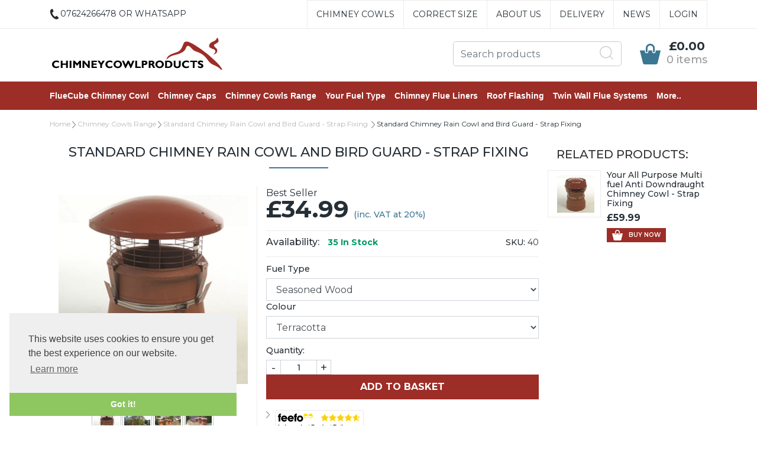

--- FILE ---
content_type: text/html
request_url: https://www.chimneycowlproducts.co.uk/acatalog/Standard-Terracotta-Chimney-Rain-Cowl-Aluminium-Strap-Fixing-40.html
body_size: 17968
content:
<!doctype html><html lang="en"><head><title>Standard Chimney Rain Cowl and Bird Guard - Strap Fixing </title><meta http-equiv="MSThemeCompatible" content="yes" /><meta name="keywords" content="Standard Chimney Rain Cowl and Bird Guard - Strap Fixing Chimney Cowl Standard Terracotta, Chimney Cowls, Chimney Guard, Protect Chimney from Rain, fitting a chimney cowl " /><meta name="description" content="The Standard Terracotta Chimney Rain Cowl fits flues and pot sizes from 125mm (5") to 250mm (10") internal diameter " /><link rel="canonical" href="https://www.chimneycowlproducts.co.uk/acatalog/Standard-Terracotta-Chimney-Rain-Cowl-Aluminium-Strap-Fixing-40.html"><meta property="og:url" content="https://www.chimneycowlproducts.co.uk/acatalog/Standard-Terracotta-Chimney-Rain-Cowl-Aluminium-Strap-Fixing-40.html" /><meta property="og:type" content="product" /><meta property="og:title" content="Standard Chimney Rain Cowl and Bird Guard - Strap Fixing " /><meta property="og:description" content="The Standard Chimney Rain Cowl fits flues and pot sizes from 125mm (5") to 250mm (10") internal diameter with the umbrella lid going to 300mm (12") external diameter. This Chimney Cowl is Suitable for Multi Fuels. The Standard Chimney Cowl is available in a Terracotta and Buff Stone finish. Over the years we have now sold over 4,500 units of this Standard Rain Chimney Cowl and this is increasing daily. It is a fantastic affordable Chimney Cowl and from a customer's perfective wish to purchase a Bird Guard and Cowl to Prevent Rain entering the Chimney then I would look no further. From a commercial perspective we get very few issues and even less repeat customers for this chimney cowl which is a testament to its brilliance. This is an exceptional cowl at a great price all so.  • The Chimney Cowl is simple to fit and reduces rain entry. Each cowl is fitted with a "Letterbox" mesh grill which also prohibits any animal entering the chimney whilst maintaining flue efficiency.  We stock and supply our customers with the "Letter Box" style mesh which makes this Chimney Rain Cowl fit for All Purpose, Gas, Oil and Solid Fuel use. • The Standard Chimney Cowl provides good ventilation and gives added protection against wind and rain entry and subsequent structural damage caused by freeze/thaw cycle. This Chimney Cowl is complete with a Strap Fixing Kit. {Features}• Ready to fit, no tools required and fits dead or live chimneys. • High Dome allows for effective sweeping. • Suitable for all types of flue • Suitable for Gas Fuels • Suitable for Solid Fuels • Suitable for Oil Fuels. • Fits flues and pot sizes from 125mm (5" to 250mm (10") internal diameter. • Includes a stainless steel strap. How to Fit Place the Rain Cowl onto the pot ensuring that the three inner legs are inside the pot and the three outer leg sit outside the pot.  Place the jubilee around the three outer legs that are hanging down the outside of the pot, ensuring that the jubilee sits at least 2.5 inches from the base of each leg.  Tighten the jubilee by threading the open end through the toggle end, then push the screw on the jubilee to a horizontal position and tighten with a flat head screw driver.  Tightening the jubillee should clasp the legs of the Rain Cowl tight to the Chimney Pot.  Bend the 2.5inch of metal leg that sit below the jubilee into a V position around the jubilee as seen in the picture. Choosing the Correct Size How to choose a Chimney Cap or Chimney Cowl for your Chimney Pot If you can accurately guess the size or width of the chimney pot from the floor you can order the right Cap or Cowl from Chimney Cowl Products. The good news is this is relatively easy once you know the rough size of a house brick and the thickness of the walls of a chimney pot. Using either the naked eye or a set of binoculars get a 'side on' view of the chimney pot you wish to cap or fit a chimney cowl, then find a full sized brick nearest to the chosen pot as a reference, normally directly underneath. Now imagine that the brick is placed on top of the chimney pot itself and make a mental note whether it would fit inside, hang over, or sit flush. It may sound silly but once you know that the width of an average UK house brick is 225mm ( 9" ) for imperial or 215 ( 8 and half " ) on a modern property, it provides a very accurate impromptu tape measure. The other factor you may need is internal pot size, this can also be guessed quite accurately if you know the average thickness of a chimney pot is about 25mm ( 1" ) , simply factor this in and you can work out most chimney pot width's quite accurately.  If you have large decorative rolls on top of the pot, make an allowance for this by guessing, using a brick as your guide. That's it, our range of Chimney Cowls and Caps are all available for immediate delivery. Finally, please check that the Cowl is secure - thats it." /><meta property="og:image" content="https://www.chimneycowlproducts.co.uk/acatalog/RainCowl-1-900x900.jpg" /><!--[sd.hide]<Actinic:BASEHREF VALUE="https://www.chimneycowlproducts.co.uk/acatalog/" FORCED=0 /> [sd.hide]--><meta http-equiv="Content-Type" content="text/html; charset=iso-8859-1" /><meta name="viewport" content="width=device-width, initial-scale=1"><meta http-equiv="MSThemeCompatible" content="yes" /><meta name="keywords" content="Standard Chimney Rain Cowl and Bird Guard - Strap Fixing Chimney Cowl Standard Terracotta, Chimney Cowls, Chimney Guard, Protect Chimney from Rain, fitting a chimney cowl " /><meta name="description" content="The Standard Terracotta Chimney Rain Cowl fits flues and pot sizes from 125mm (5") to 250mm (10") internal diameter " /><link rel="canonical" href="https://www.chimneycowlproducts.co.uk/acatalog/Standard-Terracotta-Chimney-Rain-Cowl-Aluminium-Strap-Fixing-40.html"><meta property="og:url" content="https://www.chimneycowlproducts.co.uk/acatalog/Standard-Terracotta-Chimney-Rain-Cowl-Aluminium-Strap-Fixing-40.html" /><meta property="og:type" content="product" /><meta property="og:title" content="Standard Chimney Rain Cowl and Bird Guard - Strap Fixing " /><meta property="og:description" content="The Standard Chimney Rain Cowl fits flues and pot sizes from 125mm (5") to 250mm (10") internal diameter with the umbrella lid going to 300mm (12") external diameter. This Chimney Cowl is Suitable for Multi Fuels. The Standard Chimney Cowl is available in a Terracotta and Buff Stone finish. Over the years we have now sold over 4,500 units of this Standard Rain Chimney Cowl and this is increasing daily. It is a fantastic affordable Chimney Cowl and from a customer's perfective wish to purchase a Bird Guard and Cowl to Prevent Rain entering the Chimney then I would look no further. From a commercial perspective we get very few issues and even less repeat customers for this chimney cowl which is a testament to its brilliance. This is an exceptional cowl at a great price all so.  • The Chimney Cowl is simple to fit and reduces rain entry. Each cowl is fitted with a "Letterbox" mesh grill which also prohibits any animal entering the chimney whilst maintaining flue efficiency.  We stock and supply our customers with the "Letter Box" style mesh which makes this Chimney Rain Cowl fit for All Purpose, Gas, Oil and Solid Fuel use. • The Standard Chimney Cowl provides good ventilation and gives added protection against wind and rain entry and subsequent structural damage caused by freeze/thaw cycle. This Chimney Cowl is complete with a Strap Fixing Kit. {Features}• Ready to fit, no tools required and fits dead or live chimneys. • High Dome allows for effective sweeping. • Suitable for all types of flue • Suitable for Gas Fuels • Suitable for Solid Fuels • Suitable for Oil Fuels. • Fits flues and pot sizes from 125mm (5" to 250mm (10") internal diameter. • Includes a stainless steel strap. How to Fit Place the Rain Cowl onto the pot ensuring that the three inner legs are inside the pot and the three outer leg sit outside the pot.  Place the jubilee around the three outer legs that are hanging down the outside of the pot, ensuring that the jubilee sits at least 2.5 inches from the base of each leg.  Tighten the jubilee by threading the open end through the toggle end, then push the screw on the jubilee to a horizontal position and tighten with a flat head screw driver.  Tightening the jubillee should clasp the legs of the Rain Cowl tight to the Chimney Pot.  Bend the 2.5inch of metal leg that sit below the jubilee into a V position around the jubilee as seen in the picture. Choosing the Correct Size How to choose a Chimney Cap or Chimney Cowl for your Chimney Pot If you can accurately guess the size or width of the chimney pot from the floor you can order the right Cap or Cowl from Chimney Cowl Products. The good news is this is relatively easy once you know the rough size of a house brick and the thickness of the walls of a chimney pot. Using either the naked eye or a set of binoculars get a 'side on' view of the chimney pot you wish to cap or fit a chimney cowl, then find a full sized brick nearest to the chosen pot as a reference, normally directly underneath. Now imagine that the brick is placed on top of the chimney pot itself and make a mental note whether it would fit inside, hang over, or sit flush. It may sound silly but once you know that the width of an average UK house brick is 225mm ( 9" ) for imperial or 215 ( 8 and half " ) on a modern property, it provides a very accurate impromptu tape measure. The other factor you may need is internal pot size, this can also be guessed quite accurately if you know the average thickness of a chimney pot is about 25mm ( 1" ) , simply factor this in and you can work out most chimney pot width's quite accurately.  If you have large decorative rolls on top of the pot, make an allowance for this by guessing, using a brick as your guide. That's it, our range of Chimney Cowls and Caps are all available for immediate delivery. Finally, please check that the Cowl is secure - thats it." /><meta property="og:image" content="https://www.chimneycowlproducts.co.uk/acatalog/RainCowl-1-900x900.jpg" /><!--[sd.hide]<Actinic:BASEHREF VALUE="https://www.chimneycowlproducts.co.uk/acatalog/" FORCED=0 /> [sd.hide]--><script>(function(w,d,s,l,i){w[l]=w[l]||[];w[l].push({'gtm.start':
new Date().getTime(),event:'gtm'+'.'+'js'});var f=d.getElementsByTagName(s)[0],
j=d.createElement(s),dl=l!='dataLayer'?'&l='+l:'';j.async=true;j.src=
'https://www.googletagmanager.com/gtm.js?id='+i+dl;f.parentNode.insertBefore(j,f);
})(window,document,'script','dataLayer','GTM-TZQ78L');</script><!--[if IE]><link rel="shortcut icon" href="https://www.chimneycowlproducts.co.uk/acatalog/favicon.ico"><![endif]--><link rel="shortcut icon" href="https://www.chimneycowlproducts.co.uk/acatalog/favicon.ico"><link rel="icon" href="https://www.chimneycowlproducts.co.uk/acatalog/favicon.ico"><link rel="apple-touch-icon" sizes="180x180" href="apple-touch-icon.png"><script type="application/ld+json">
{
"@context": "https://schema.org",
"@type": "Organization",
"email": "sales@chimneycowlproducts.co.uk",
"telephone": "07624266478 or WhatsApp",
"url": "https://www.chimneycowlproducts.co.uk/",
"sameAs": [
"https://twitter.com/ChimneyCowl",
"https://www.facebook.com/chimneycowlproducts"
],
"address": {
"@type": "PostalAddress",
"addressLocality": "Reayrt Ny Cronk",
"addressRegion": "Peel",
"postalCode": "IM5 1GP", 
"streetAddress": "Trading Name of QDos Marketing Ltd., 16 Imman Stronnag"
},
"image": "https://www.chimneycowlproducts.co.uk/acatalog/chimney-cowl-products-logo.png",
"name": "Chimney Cowl Products"
}
</script><script type="application/ld+json">
{
"@context": "https://schema.org",
"@type": "Product",
"aggregateRating": {
"@type":  "AggregateRating",
"ratingValue": "4.6",
"reviewCount": "172"
},
"productID": "40",
"url": "https://www.chimneycowlproducts.co.uk/acatalog/Standard-Terracotta-Chimney-Rain-Cowl-Aluminium-Strap-Fixing-40.html",
"image": "RainCowl-1-900x900.jpg",
"description":"The Standard Chimney Rain Cowl fits flues and pot sizes from 125mm &#40;5&#34;&#41; to 250mm &#40;10&#34;&#41; internal diameter with the umbrella lid going to 300mm &#40;12&#34;&#41; external diameter&#46; This Chimney Cowl is Suitable for Multi Fuels&#46;&#13;&#13;The Standard Chimney Cowl is available in a Terracotta and Buff Stone finish&#46;&#13;&#13;Over the years we have now sold over 4,500 units of this Standard Rain Chimney Cowl and this is increasing daily&#46; It is a fantastic affordable Chimney Cowl and from a customer&#39;s perfective wish to purchase a Bird Guard and Cowl to Prevent Rain entering the Chimney then I would look no further&#46;&#13;&#13;From a commercial perspective we get very few issues and even less repeat customers for this chimney cowl which is a testament to its brilliance&#46; This is an exceptional cowl at a great price all so&#46; &#13;&#13;&#149; The Chimney Cowl is simple to fit and reduces rain entry&#46; Each cowl is fitted with a &#34;Letterbox&#34; mesh grill which also prohibits any animal entering the chimney whilst maintaining flue efficiency&#46; &#13;&#13;We stock and supply our customers with the &#34;Letter Box&#34; style mesh which makes this Chimney Rain Cowl fit for All Purpose, Gas, Oil and Solid Fuel use&#46;&#13;&#13;&#149; The Standard Chimney Cowl provides good ventilation and gives added protection against wind and rain entry and subsequent structural damage caused by freeze&#47;thaw cycle&#46;&#13;&#13;This Chimney Cowl is complete with a Strap Fixing Kit&#46;&#13;&#123;Features&#125;&#149; Ready to fit, no tools required and fits dead or live chimneys&#46;&#13;&#149; High Dome allows for effective sweeping&#46;&#13;&#149; Suitable for all types of flue &#149; Suitable for Gas Fuels &#149; Suitable for Solid Fuels &#149; Suitable for Oil Fuels&#46;&#13;&#149; Fits flues and pot sizes from 125mm &#40;5&#34; to 250mm &#40;10&#34;&#41; internal diameter&#46;&#13;&#149; Includes a stainless steel strap&#46;&#13;&#13;How to Fit&#13;&#13;Place the Rain Cowl onto the pot ensuring that the three inner legs are inside the pot and the three outer leg sit outside the pot&#46; &#13;&#13;Place the jubilee around the three outer legs that are hanging down the outside of the pot, ensuring that the jubilee sits at least 2&#46;5 inches from the base of each leg&#46; &#13;&#13;Tighten the jubilee by threading the open end through the toggle end, then push the screw on the jubilee to a horizontal position and tighten with a flat head screw driver&#46; &#13;&#13;Tightening the jubillee should clasp the legs of the Rain Cowl tight to the Chimney Pot&#46; &#13;&#13;Bend the 2&#46;5inch of metal leg that sit below the jubilee into a V position around the jubilee as seen in the picture&#46;&#13;&#13;Choosing the Correct Size&#13;How to choose a Chimney Cap or Chimney Cowl for your Chimney Pot&#13;&#13;If you can accurately guess the size or width of the chimney pot from the floor you can order the right Cap or Cowl from Chimney Cowl Products&#46; The good news is this is relatively easy once you know the rough size of a house brick and the thickness of the walls of a chimney pot&#46;&#13;&#13;Using either the naked eye or a set of binoculars get a &#39;side on&#39; view of the chimney pot you wish to cap or fit a chimney cowl, then find a full sized brick nearest to the chosen pot as a reference, normally directly underneath&#46;&#13;&#13;Now imagine that the brick is placed on top of the chimney pot itself and make a mental note whether it would fit inside, hang over, or sit flush&#46; It may sound silly but once you know that the width of an average UK house brick is 225mm &#40; 9&#34; &#41; for imperial or 215 &#40; 8 and half &#34; &#41; on a modern property, it provides a very accurate impromptu tape measure&#46;&#13;&#13;The other factor you may need is internal pot size, this can also be guessed quite accurately if you know the average thickness of a chimney pot is about 25mm &#40; 1&#34; &#41; , simply factor this in and you can work out most chimney pot width&#39;s quite accurately&#46; &#13;&#13;If you have large decorative rolls on top of the pot, make an allowance for this by guessing, using a brick as your guide&#46;&#13;&#13;That&#39;s it, our range of Chimney Cowls and Caps are all available for immediate delivery&#46;&#13;&#13;&#13;Finally, please check that the Cowl is secure &#45; thats it&#46;",
"itemCondition":"New",
"brand":"Chimney Cowl Products",
"sku":"40",
"name": "Standard Chimney Rain Cowl and Bird Guard &#45; Strap Fixing ",
"offers": {
"@type": "Offer",
"price": 34.99,
"priceCurrency": "GBP",
"availability": "https://schema.org/InStock"
}
}
</script><link rel="stylesheet" type="text/css" href="bootstrap.min.css" /><link rel="stylesheet" type="text/css" media="all" href="webslidemenu.css" /><link href="actinic.css" rel="stylesheet" type="text/css"><script src="jquery-3.3.1.min.js"></script><script type="text/javascript" src="sellerdeck.min.js?DAYNO=XCAB"></script>	<script type="text/javascript">
$(document).ready(function() {
SD.Responsive.CallFunctions();
});
</script><script language="javascript" type="text/javascript">
// START Configuration variables - alter with care
var nMaxRecent			= 12;		
var nTrimListTo		= 4;		
var nScrollBy			= 4;		
var bDisplayReversed	= true;		
var nKeepRecentHours	= 12;		
</script><!--[sd.hide]<Actinic:COOKIECHECK /> [sd.hide]--><script type="text/javascript">
<!--
var pg_nSectionImageMaxWidth = parseInt("0250", 10);
var pg_nProductImageMaxWidth = parseInt("0600", 10);
var pg_sSearchScript = "/cgi-bin/ss000001.pl";
var pg_sCustomerAccountsCGIURL = '/cgi-bin/bb000001.pl';
var pg_nProductImageWidth = parseInt("080", 10);
var pg_nProductImageHeight = parseInt("00", 10);
var pg_bEnableFilterCount = parseInt("00", 10);
var pg_sDefaultSortOrder = "1_3_4_0";
var pg_sSortOrdersPrependedToProdRefs = "2,4,6,7,8,9";
var pg_sSearchValidWordCharacters = 'abcdefghijklmnopqrstuvwxyzABCDEFGHIJKLMNOPQRSTUVWXYZ\'0123456789ŠŒŽšœžŸÀÁÂÃÄÅÆÇÈÉÊËÌÍÎÏÐÑÒÓÔÕÖØÙÚÛÜÝÞßàáâãäåæçèéêëìíîïðñòóôõöøùúûüýþÿ-';
saveReferrer();
// -->
</script><script language="javascript" type="text/javascript">
var nAssocProdRefSID = 	'' ? 6 : 0;
function displayStock()
{
var sProdRefs = "";
var sStockList = "";
getProductStock('/cgi-bin/st000001.pl', '40', sStockList, '');
}
AttachEvent(window, "load", displayStock);
</script><script type="text/javascript">
AttachEvent(window, "load", ShowBackLink);
</script><script type="text/javascript">
var g_oConfig = {"bTaxIncl":1,"arrCurrs":[{"sSym": "&#163;","nDecs": 2,"nThous": 3,"sDecSep": ".","sThouSep": ",","sRate": "1"}],"bEstimateChoicePrices":0};
</script><script type="text/javascript">
var g_sUndeterminedPrice = '<span class="actrequiredcolor">Your price will depend on your choices below</span>';
AttachEvent(window, "load", function(){OnProdLoad('/cgi-bin/dx000001.pl', 6);});
</script><script>g_PayPalPayLater=true</script><script src="https://www.paypal.com/sdk/js?components=messages&client-id=ATErF79SWVD12UGFVzN48OswM7YsADuRsDLkqHh6TYexEQohtUZJWWzmeT2nv2BPHo8L7BdLSKojHkSw&integration-date=2020-02-20&currency=GBP" data-partner-attribution-id="SELLERDECK_Ecom_PPCP"></script><script type="text/javascript">

function polyFillsLoaded()
{

$(".usesFetch").show();
}
</script><script type="text/javascript">
$(document).ready(function() {
$(".usesFetch").show();
});
</script><script type="text/javascript">
// src="dpimagesupport.php" // V3.15 for MZP V5 - Adds file to Snapshot
</script><link rel="stylesheet" href="magiczoomplus.css" type="text/css" media="screen" /><script src="magiczoomplus.js" type="text/javascript"></script><script type="text/javascript">
var mzOptions = {
Rain and Bird Guard,
'onZoomReady': function(zoom_id){MagicZoom.switchTo(zoom_id, 0);},
'hint': 'once',
'opacity': 30,
'background-opacity': 70,
'show-title': 'bottom',
'zoom-fade': true
};
var mzMobileOptions = {zoomMode: 'magnifier'};

function mzpiconresize(){
// product, extended and fragment images
$( "a.MagicZoom[data-mzpimgw]" ).each(function(){			
var mainimage = $(this).find('img').first();				
var origwidth = $(this).attr('data-mzpimgw');
var currentwidth = mainimage.width();
var scalefactor = currentwidth / origwidth;
var maxscaledown = $(this).attr('data-mzpmaxs');
if ( maxscaledown && (scalefactor < maxscaledown) ) scalefactor = maxscaledown; 
var imgid = $(this).attr('data-mzpimgid');
$( "img.mz_icon[data-mzpimgid='" + imgid + "']" ).each(function(){	
var iconorigwidth = $(this).attr('width');
var iconorigheight = $(this).attr('height');
$(this).width(iconorigwidth * scalefactor);
$(this).height(iconorigheight * scalefactor);
});
});
}

$(document).ready(function(){

$('span.mzp-ptab-icons-left').parent('p.dsSetImageLeft').removeClass('dsSetImageLeft');
$(window).on("load",function(){setTimeout(mzpiconresize,100);});			
});
$(window).resize(function(){
mzpiconresize();
});
</script><style>#mega-menu {z-index:10000;}</style><script type="text/javascript" src="sdwidget.min.js?v=1633024290"></script><script>g_PayPalPayLater=true</script><script src="https://www.paypal.com/sdk/js?components=messages&client-id=ATErF79SWVD12UGFVzN48OswM7YsADuRsDLkqHh6TYexEQohtUZJWWzmeT2nv2BPHo8L7BdLSKojHkSw&integration-date=2020-02-20&currency=GBP" data-partner-attribution-id="SELLERDECK_Ecom_PPCP""></script><script type="text/javascript">

function polyFillsLoaded()
{

$(".usesFetch").show();
}
</script><script defer crossorigin="anonymous" src="https://polyfill.io/v3/polyfill.min.js?flags=gated&callback=polyFillsLoaded&features=fetch%2CPromise"></script><script src="popper.min.js"></script><script src="bootstrap.min.js"></script><link rel="stylesheet" type="text/css" href="cookieconsent.min.css" /><script src="cookieconsent.min.js"></script><script>
window.addEventListener("load", function(){
window.cookieconsent.initialise({
"palette": {
"popup": {
"background": "#efefef",
"text": "#404040"
},
"button": {
"background": "#8ec760",
"text": "#ffffff"
}
},
"theme": "edgeless",
"position": "bottom-left",
"content": {
"href": "info.html"
}
})});
/* This SetBackForwardButtons() function get from recentproductssupport.js to overwrite the default mouse pointer to not-allowed */
function SetBackForwardButtons()
{
var aRecentViewed = GetRecentFromCookie();
if ( aRecentViewed ) 	
{
var d; if ( d = document.getElementById('scrollbackrecent') ) 
{
d.disabled = (nStartPos <= 0);
d.style.cursor = (nStartPos <= 0) ? 'not-allowed' : 'pointer';
}
if ( d = document.getElementById('scrollforwardrecent') )
{
d.disabled = (nStartPos >= (aRecentViewed.length - nTrimListTo));
d.style.cursor = (nStartPos >= (aRecentViewed.length - nTrimListTo)) ? 'not-allowed' : 'pointer';
}
}
}
document.createElement('actinic:carterror');
</script><script src="jquery.bxslider.min.js"></script><link href="jquery.bxslider.min.css" rel="stylesheet" /><!--[if lt IE 9]><script src="//oss.maxcdn.com/html5shiv/3.7.3/html5shiv.min.js"></script><script src="//oss.maxcdn.com/respond/1.4.2/respond.min.js"></script><![endif]--></head><body onload="PreloadImages();" class=" Product-Page-content-body "><noscript><iframe src="https://www.googletagmanager.com/ns.html?id=GTM-TZQ78L" height="0" width="0" style="display:none;visibility:hidden"></iframe></noscript></actinic:block><div class="paymentOverlay"></div><div id="menu-overlay"></div><div id="header-support-xs" style="display: none;"></div><div class="header-section"><header><div class="sub-header d-none d-md-block"><div class="container"><div class="row"><div class="col-12 col-md-4 text-left"><a href="tel:07624266478 or WhatsApp" class="header-phone-link"><span class="header-phone"><img src="phone-icon-black.png" alt="" /> 07624266478 or WhatsApp</span></a></div><div class="col-12 col-md-8 text-right" style="font-size: 0;"><div style="display: inline-block;" class="sub-header-links"><ul class="brochure-lists-sub-header d-flex justify-content-end "><li><a href="../index.html" >Chimney Cowls</a></li><li><a href="Choosing-The-Correct-Size.html" >Correct Size</a></li><li><a href="About-Us.html" >About Us</a></li><li><a href="Delivery.html" >Delivery</a></li><li><a href="News.html" >News</a></li></ul></div><div style="display: inline-block;" class="sub-header-links"><ul class="d-flex justify-content-end "><Actinic:NOTINB2B><li><a href="/cgi-bin/ss000001.pl?ACTION=LOGIN">Login</a></li></Actinic:NOTINB2B><Actinic:NOTINB2B><div style="display:none"></Actinic:NOTINB2B><div class="dropdown dropleft-custom"><button type="button" class="dropdown-toggle no-button dropdown-menu-right" data-toggle="dropdown"><span class="profile-text inline-me profile-name" style="display: none;"><Actinic:NOWSERVING/></span></button><div class="dropdown-menu dropdown-menu-right settings-bar"><script type="text/javascript">
$(document).ready(function() {
$(".profile-text").each(function(){
$(this).html( $(this).html().replace("Buyer:","").replace("Account:","").replace("|","").replace(/&nbsp;/g, '').trim());
$(this).css({"display":"block"});
if( $(this).hasClass("inline-me") ){
$(this).css({"display":"inline"});
}
});
setTimeout(function (){
profile_name = $(".sub-header .profile-text.profile-name .actlogout").text().trim().split(" ")[0];
if(profile_name.indexOf("Hi,") != -1){
$(".sub-header .profile-text.profile-name .actlogout").text("Hi, "+$(".sub-header .profile-text.profile-name .actlogout").text().trim().split(" ")[1]);
}
else{
$(".sub-header .profile-text.profile-name .actlogout").text("Hi, "+$(".sub-header .profile-text.profile-name .actlogout").text().trim().split(" ")[0]);
}
$(".sub-header .profile-text.profile-name .actlogout").css("display","inline");
},200);
});
</script><div class="dropdown-item no-active profile-text"><Actinic:MYACCOUNT/></div><div class="dropdown-item no-active profile-text"><Actinic:LOGOUT_SIMPLE/></div></div></div>	<Actinic:NOTINB2B></div></Actinic:NOTINB2B></ul></div></div></div></div></div><div class="header container"><div class="row"><div class="col-lg-6 col-md-4 col-sm-4 col-6 logo-area d-none d-lg-flex"><a href="https://www.chimneycowlproducts.co.uk/index.html"><img src="chimney-cowl-products-logo.png" width="302" height="54" border="0" alt="Chimney Cowl Product" title="Chimney Cowl Products Chimney Cowl Product" class="logoimage img-responsive" /></a></div><div class="col-lg-6 p-md-x-15-only" style="display: flex; align-items: center; justify-content: flex-end; flex-wrap: wrap;"><div class="logo-area p-0 order-md-1 d-none d-md-flex d-lg-none"><a href="https://www.chimneycowlproducts.co.uk/index.html"><img src="chimney-cowl-products-logo.png" width="302" height="54" border="0" alt="Chimney Cowl Product" title="Chimney Cowl Products Chimney Cowl Product" class="logoimage img-responsive" /></a></div><div class="order-md-3 order-lg-2 text-center" id="search-bar-desktop"><div class="col-12 col-lg-12 offset-lg-0 col-xl-12 quick-search p-0"><form name="simplesearch" method="get" action="/cgi-bin/ss000001.pl"><div class="form-group m-0"><div class="input-group sb-input-group"><input type="hidden" name="page" value="search" /><input type="text" id="search-desktop" name="SS" size="18" placeholder="Search products" onfocus="this.value=''; AutoSuggest(this);" class="form-control quick-search-text" /><input type="hidden" name="PR" value="-1" /><input type="hidden" name="TB" value="O" /><input class="button quick-search-button" type="hidden" name="ACTION" /><span class="input-group-addon"><button class="button quick-search-button" type="submit" name="ACTION" value="Go!"><img class="quick-search-button" src="search-icon-gray.png" alt="Search"></button></span></div></div></form></div></div><div class="cart-area order-md-2 order-lg-3 p-md-0 pl-lg-0-only"><div class="d-flex justify-content-end align-items-start"><div class="profile-cart"><div class="shopping-cart text-right"><a class="d-block" href="/cgi-bin/ca000001.pl?ACTION=SHOWCART" onclick="AppendParentSection(this)"><div class="header-cart d-flex justify-content-end align-items-center"><div class="img-sec"><img src="cart-icon-theme.png" alt="" /></div><div class="desc-sec"><span class="header-cart-money"><script language="javascript" type="text/javascript">
<!--
if (getCartItem(3) == 0) {
document.write('£0.00');
}
if (getCartItem(3) == 1) {
document.write(getCartItem(1));
}
if (getCartItem(3) > 1) {
document.write(getCartItem(1));
}
var getCartItemTxtLen=0;
if( getCartItem(1) != 0 ){
var getCartItemTxt = getCartItem(1).replace("&#44;", ",");
getCartItemTxt = getCartItemTxt.replace("&#46;", ".");
getCartItemTxtLen = getCartItemTxt.length - 6;
if (getCartItemTxtLen>10){
$(".header-cart-money").css("font-size", "14px");
}
else if (getCartItemTxtLen>5){
$(".header-cart-money").css("font-size", "18px");
}
else{
$(".header-cart-money").css("font-size", "20px");
}
}
// -->
</script></span><span class="header-cart-count-new"><script language="javascript" type="text/javascript">
<!--
document.write(getCartItem(3) + " item" + ((parseInt(getCartItem(3))!=1) ? "s" : "") );
// -->
</script></span></div></div></a></div></div></div></div></div>	</div></div><div class="mobile-header container"> 		<div class="row align-items-center justify-content-between flex-nowrap"><div class="d-flex"><nav class="mobile-nav d-flex align-items-center justify-content-center" role="navigation"><a class="wsdownmenu-animated-arrow wsdownmenu-lines header-icon-link"><img src="menu.png" alt="" /></a></nav><div class="mobile-margin mobile-search d-flex align-items-center justify-content-center"><a id="search-icon" class="header-icon-link"><img src="search-icon-xs.png" class="quick-search-button" alt="Search"></a></div></div><div class="logo-area text-center d-flex align-items-center justify-content-center"><span class="large-logo"><a href="https://www.chimneycowlproducts.co.uk/index.html"><img src="chimney-cowl-products-logo.png" width="302" height="54" border="0" alt="Chimney Cowl Product" title="Chimney Cowl Products Chimney Cowl Product" class="logoimage img-responsive" /></a></span><span class="small-logo"><a href="https://www.chimneycowlproducts.co.uk/index.html"><img src="chimney-cowl-products-logo.png" width="302" height="54" border="0" alt="Chimney Cowl Product" title="Chimney Cowl Products Chimney Cowl Product" class="logoimage img-responsive" /></a></span></div><div class="d-flex"><div class="mobile-margin mobile-phone d-flex align-items-center justify-content-center"><a class="header-icon-link" href="tel:07624266478 or WhatsApp"><img src="phone-icon-xs.png" alt=""></a></div><div class="mobile-margin mobile-cart d-flex align-items-center justify-content-center"><a class="header-icon-link" href="/cgi-bin/ca000001.pl?ACTION=SHOWCART" onclick="AppendParentSection(this)"><img src="cart-icon-theme.png" alt=""><span class="mobile-cart"><script language="javascript" type="text/javascript">
<!--
document.write(getCartItem(3));
// -->
</script></span></a></div></div>			</div><div class="search-area col-12 text-center"  id="search-bar" style="display:none;"><div class="col-xs-12 quick-search"><form name="simplesearch" method="get" action="/cgi-bin/ss000001.pl"><div class="form-group"><div class="input-group sb-input-group"><input type="hidden" name="page" value="search" /><input type="text" id="search" name="SS" size="18" placeholder="Search products" onfocus="this.value=''; AutoSuggest(this);" class="form-control quick-search-text" /><input type="hidden" name="PR" value="-1" /><input type="hidden" name="TB" value="O" /><input class="button quick-search-button" type="hidden" name="ACTION" value="Go!" /><span class="input-group-addon"><button class="button quick-search-button" type="submit" name="ACTION" value="Go!"><img class="quick-search-button" src="search-icon-gray.png" alt="Search"></button> </span>						</div></div></form></div></div></div></header><span class="full-width"><nav class="wsdownmenu clearfix" role="navigation"><div class="row row-mobile align-items-center"><ul id="mega-menu" class="wsdown-mobile wsdownmenu-list   brochures-not-in  "><li><a id="main-link1" href="FlueCube-Chimney-Cowl.html">FlueCube Chimney Cowl</a></li><li><a id="main-link3" href="Chimney-Caps.html">Chimney Caps</a></li><li><a id="main-link4" href="Chimney-Cowls.html">Chimney Cowls Range</a></li><li><a id="main-link5" href="Chimney-Cowl-Fuel-Type.html" >Your Fuel Type</a><div class="megamenu clearfix" id="tc5" style="display:block;"><ul class="col-xl-3 col-lg-4 col-md-6 col-12 link-list">  	  <li><a class="dropheading title" href="Wood-Fuel.html">Wood Fuel</a> </ul><ul class="col-xl-3 col-lg-4 col-md-6 col-12 link-list">  	  <li><a class="dropheading title" href="Coal-Fuel.html">Coal Fuel</a> </ul><ul class="col-xl-3 col-lg-4 col-md-6 col-12 link-list">  	  <li><a class="dropheading title" href="Gas-Fuel.html">Gas Fuel</a> </ul><ul class="col-xl-3 col-lg-4 col-md-6 col-12 link-list">  	  <li><a class="dropheading title" href="Oil-Fuel.html">Oil Fuel</a> </ul><ul class="col-xl-3 col-lg-4 col-md-6 col-12 link-list">  	  <li><a class="dropheading title" href="Smokeless-Fuel.html">Smokeless Fuel</a> </ul></div></li><li><a id="main-link6" href="Chimney-Flue-Liners-1.html">Chimney Flue Liners</a></li><li><a id="main-link7" href="Roof-Flashing.html">Roof Flashing</a></li><li><a id="main-link8" href="Twin-Wall-Flue.html" >Twin Wall Flue Systems</a><div class="megamenu clearfix" id="tc8" style="display:block;"><ul class="col-xl-3 col-lg-4 col-md-6 col-12 link-list">  	  <li><a class="dropheading title" href="Twin-Wall-Flue-System-Chimney-Cowls.html">Twin Wall Flue System &#45; Chimney Cowls</a> </ul><ul class="col-xl-3 col-lg-4 col-md-6 col-12 link-list">  	  <li><a class="dropheading title" href="Twin-Wall-Flue-Lengths.html">Twin Wall Flue System Lengths</a> </ul><ul class="col-xl-3 col-lg-4 col-md-6 col-12 link-list">  	  <li><a class="dropheading title" href="Twin-Wall-Insulated-Flue-Pipe-Elbows.html">Twin Wall Flue System Pipe Elbows</a> </ul><ul class="col-xl-3 col-lg-4 col-md-6 col-12 link-list">  	  <li><a class="dropheading title" href="Twin-Wall-Flue-Rain-Caps.html">Twin Wall Flue System Rain Caps</a> </ul><ul class="col-xl-3 col-lg-4 col-md-6 col-12 link-list">  	  <li><a class="dropheading title" href="Twin-Wall-Flue-System-Adapters.html">Twin Wall Flue System Adapters</a> </ul><ul class="col-xl-3 col-lg-4 col-md-6 col-12 link-list">  	  <li><a class="dropheading title" href="Twin-Wall-Flue-System-Tee-Pieces.html">Twin Wall System Tee Pieces</a> </ul><ul class="col-xl-3 col-lg-4 col-md-6 col-12 link-list">  	  <li><a class="dropheading title" href="Twin-Wall-Flue-System-Supports-and-Bands.html">Twin Wall Flue System Supports</a> </ul><ul class="col-xl-3 col-lg-4 col-md-6 col-12 link-list">  	  <li><a class="dropheading title" href="Twin-Wall-Flue-System-Flashings-and-Outlets.html">Twin Wall Flue System Outlets</a> </ul><ul class="col-xl-3 col-lg-4 col-md-6 col-12 link-list">  	  <li><a class="dropheading title" href="Twin-Wall-Flue-Systems-Firestops.html">Twin Wall Flue Systems Firestops</a> </ul></div></li><li> <a id="main-link9"href="#" onclick="return false;" style="cursor: default;">More..</a><div class="megamenu clearfix" id="tc9"><ul class="col-xl-3 col-lg-4 col-md-6 col-12 link-list">  	  <li><a class="title dropheading" href="Special-Offer-Chimney-Cowl-Products.html">Special Offers</a> </ul><ul class="col-xl-3 col-lg-4 col-md-6 col-12 link-list">  	  <li><a class="title dropheading" href="Chimney-Pots-1.html">Chimney Pots</a> </ul><ul class="col-xl-3 col-lg-4 col-md-6 col-12 link-list">  	  <li><a class="title dropheading" href="Chimney_Balloons.html">Chimney Balloons</a> </ul></div></li><li class="d-flex d-md-none"><Actinic:NOTINB2B><a href="/cgi-bin/ss000001.pl?ACTION=LOGIN" class="header-sub-link">Login</a></Actinic:NOTINB2B><Actinic:NOTINB2B><div style="display:none"></Actinic:NOTINB2B><div class="dropdown dropleft-custom"><button type="button" class="dropdown-toggle no-button dropdown-menu-right" data-toggle="dropdown"><span class="profile-text inline-me profile-name" style="display: none;"><Actinic:NOWSERVING/></span></button><div class="dropdown-menu dropdown-menu-right settings-bar"><script type="text/javascript">
$(document).ready(function() {
$(".profile-text").each(function(){
$(this).html( $(this).html().replace("Buyer:","").replace("Account:","").replace("|","").replace(/&nbsp;/g, '').trim());
$(this).css({"display":"block"});
if( $(this).hasClass("inline-me") ){
$(this).css({"display":"inline"});
}
});
setTimeout(function (){
profile_name = $(".sub-header .profile-text.profile-name .actlogout").text().trim().split(" ")[0];
if(profile_name.indexOf("Hi,") != -1){
$(".sub-header .profile-text.profile-name .actlogout").text("Hi, "+$(".sub-header .profile-text.profile-name .actlogout").text().trim().split(" ")[1]);
}
else{
$(".sub-header .profile-text.profile-name .actlogout").text("Hi, "+$(".sub-header .profile-text.profile-name .actlogout").text().trim().split(" ")[0]);
}
$(".sub-header .profile-text.profile-name .actlogout").css("display","inline");
},200);
});
</script><div class="dropdown-item no-active profile-text"><Actinic:MYACCOUNT/></div><div class="dropdown-item no-active profile-text"><Actinic:LOGOUT_SIMPLE/></div></div></div>	<Actinic:NOTINB2B></div></Actinic:NOTINB2B></li></ul></div></nav></span></div><section><div class="container pt-0"><div class="row"><script type="text/template" id="PaginationLinksTemplate">
<Actinic:PAGINATION_PRODUCTSPERPAGE>
12
</Actinic:PAGINATION_PRODUCTSPERPAGE>
<Actinic:PAGINATION_INCLUDEFULLPAGE>
1	
</Actinic:PAGINATION_INCLUDEFULLPAGE>
<Actinic:PAGINATION_VISIBLELINKS>
5	
</Actinic:PAGINATION_VISIBLELINKS>
<Actinic:PAGINATION_HEADER>	
<strong>
Page:
</strong>	
</Actinic:PAGINATION_HEADER>
<Actinic:PAGINATION_SHOWFIRSTURL>	
<a href="<ACTINIC:PAGINATION_URLLINK></ACTINIC:PAGINATION_URLLINK>"> Show First 12 Product(s) </a>	
</Actinic:PAGINATION_SHOWFIRSTURL>
<Actinic:PAGINATION_FIRSTPAGEURL>
&nbsp;<a href="<ACTINIC:PAGINATION_URLLINK></ACTINIC:PAGINATION_URLLINK>"> << </a>
</Actinic:PAGINATION_FIRSTPAGEURL>
<Actinic:PAGINATION_PREVPAGEURL>
&nbsp;<a href="<ACTINIC:PAGINATION_URLLINK></ACTINIC:PAGINATION_URLLINK>"> < </a>
</Actinic:PAGINATION_PREVPAGEURL>
<Actinic:PAGINATION_LINKSPAGEURL>
&nbsp;<a href="<ACTINIC:PAGINATION_URLLINK></ACTINIC:PAGINATION_URLLINK>"><ACTINIC:PAGINATION_INDEX></ACTINIC:PAGINATION_INDEX></a>
</Actinic:PAGINATION_LINKSPAGEURL>
<Actinic:PAGINATION_NEXTPAGEURL>
&nbsp;<a href="<ACTINIC:PAGINATION_URLLINK></ACTINIC:PAGINATION_URLLINK>"> > </a>
</Actinic:PAGINATION_NEXTPAGEURL>
<Actinic:PAGINATION_LASTPAGEURL>
&nbsp;<a href="<ACTINIC:PAGINATION_URLLINK></ACTINIC:PAGINATION_URLLINK>"> >> </a>
</Actinic:PAGINATION_LASTPAGEURL>
<Actinic:PAGINATION_FULLPAGEURL>
&nbsp;<a href="<ACTINIC:PAGINATION_URLLINK></ACTINIC:PAGINATION_URLLINK>"> View All (<ACTINIC:PAGINATION_PRODUCTCOUNT></ACTINIC:PAGINATION_PRODUCTCOUNT>) </a>
</Actinic:PAGINATION_FULLPAGEURL>
</script><div id="idBreadcrumbsTop" class="breadcrumb-top col-sm-12 hidden-xs"><p class="text_breadcrumbs"><a href="/cgi-bin/ss000001.pl?SECTIONID=index.html&amp;NOLOGIN=1" class="ajs-bc-home" target="_self">Home</a>&nbsp;<img src="rightArrow.png" alt="" />&nbsp;<a href="Chimney-Cowls.html" target="_self" class="link_breadcrumbs">Chimney Cowls Range</a>&nbsp;<img src="rightArrow.png" alt="" />&nbsp;<a href="Standard-Mesh-Terracotta-Strap-Fixing.html" target="_self" class="link_breadcrumbs">Standard Chimney Rain Cowl and Bird Guard &#45; Strap Fixing </a>&nbsp;<img src="rightArrow.png" alt="" />&nbsp;<span class="ajs-bc-prod">Standard Chimney Rain Cowl and Bird Guard &#45; Strap Fixing </span></p></div></div></div></section>	<section  ><div class="container pt-0"><div class="row flex-wrap flex-lg-nowrap pl-md-0 side-bar-exist right-bar product-page"><div class="content-body fragments-0"><div class="col-12"><a name="a40"></a>		<form method="post" class="imageOnLeftTextWrappedAround" action="/cgi-bin/ca000001.pl" novalidate > <input type="hidden" name="SID" value="6" /><input type="hidden" name="PAGE" value="PRODUCT" /><input type="hidden" name="PAGEFILENAME" value="Standard-Terracotta-Chimney-Rain-Cowl-Aluminium-Strap-Fixing-40.html" /><Actinic:SECTION BLOB='A0006.cat'/><div class="d-flex flex-wrap flex-md-nowrap"><div class="col-12 p-0"><h1 class="product-name theme-title col-12">Standard Chimney Rain Cowl and Bird Guard &#45; Strap Fixing </h1><div class="row m-0"><div class="col-md-5 col-12 text-center d-flex align-items-center product-image-wrapper"><div style="width: 100%;" class="py-15"><style>.mzmaxwidth-600{max-width:600px !important;}</style><a href="RainCowl-1-900x900.jpg" title="Standard Chimney Rain Cowl and Bird Guard - Strap Fixing " class="MagicZoom" id="mz-a40" data-mzpimgw="600" data-mzpmaxs="0" data-mzpimgid = "im-a40" data-options="zoom-position:right; zoom-width: 250px; zoom-height: 250px;"><img class="mzmaxwidth-600" src="RainCowl-1-900x900.jpg" id="im-a40" border="0" title="Standard Chimney Rain Cowl and Bird Guard - Strap Fixing " alt="Standard Chimney Rain Cowl and Bird Guard - Strap Fixing " /></a><span class="mzp-ptab-icons-below"><br><a href="RainCowl-1-900x900.jpg" data-zoom-id="mz-a40" data-image="mzm_c872fa578eb6399bc8d87010a7ff5d28_600_600_ffffff_75.jpg" title="Standard Chimney Rain Cowl and Bird Guard - Strap Fixing "><img border="0" class="mz_icon" width="50" height="50" src="mzi_c872fa578eb6399bc8d87010a7ff5d28_50_50_ffffff_75.jpg" alt="Standard Chimney Rain Cowl and Bird Guard - Strap Fixing " title="Standard Chimney Rain Cowl and Bird Guard - Strap Fixing " data-mzpimgid="im-a40" /></a><a href="Rain-Cowl-5.jpg" data-zoom-id="mz-a40" data-image="mzm_aa00e728a5c53b23e1ce5e097846b50a_600_600_ffffff_75.jpg" title="Standard Chimney Rain Cowl and Bird Guard - Strap Fixing "><img border="0" class="mz_icon" width="50" height="50" src="mzi_aa00e728a5c53b23e1ce5e097846b50a_50_50_ffffff_75.jpg" alt="Standard Chimney Rain Cowl and Bird Guard - Strap Fixing " title="Standard Chimney Rain Cowl and Bird Guard - Strap Fixing " data-mzpimgid="im-a40" /></a><a href="Rain-Cowl-3.jpg" data-zoom-id="mz-a40" data-image="mzm_e5aab8d9de694880dc48a102bbdd6e84_600_600_ffffff_75.jpg" title="Standard Chimney Rain Cowl and Bird Guard - Strap Fixing "><img border="0" class="mz_icon" width="50" height="50" src="mzi_e5aab8d9de694880dc48a102bbdd6e84_50_50_ffffff_75.jpg" alt="Standard Chimney Rain Cowl and Bird Guard - Strap Fixing " title="Standard Chimney Rain Cowl and Bird Guard - Strap Fixing " data-mzpimgid="im-a40" /></a><a href="Rain-Cowl-4.jpg" data-zoom-id="mz-a40" data-image="mzm_4f4fcd55f0d1ad24b5e4582b3befcd4b_600_600_ffffff_75.jpg" title="Standard Chimney Rain Cowl and Bird Guard - Strap Fixing "><img border="0" class="mz_icon" width="50" height="50" src="mzi_4f4fcd55f0d1ad24b5e4582b3befcd4b_50_50_ffffff_75.jpg" alt="Standard Chimney Rain Cowl and Bird Guard - Strap Fixing " title="Standard Chimney Rain Cowl and Bird Guard - Strap Fixing " data-mzpimgid="im-a40" /></a></span></div></div><div class="col-12 col-md-7 mt-4 mt-md-0 px-xs-0"><div class="row"><div id="price" class="col-12"><Actinic:PRICE_EXPLANATION PROD_REF="40" COMPONENTID=-1>Best Seller</Actinic:PRICE_EXPLANATION><Actinic:PRICES PROD_REF="40" RETAIL_PRICE_PROMPT="Price:"><div id="id40StaticPrice"><span class="product-price"><span class="price" style="line-height: 30px;"> £34.99</span><span class="small"> &nbsp;(inc. VAT at 20%)</span></span></div></Actinic:PRICES><script type="text/javascript">
g_mapProds['40'] = {"sProdRef":"40","nPrice":3499,"sTax1Rate":"20","sTax2Rate":"","nPricingModel":0,"bOvrStaticPrice":1,"bSequentialChoices":1,"bAssemblyProduct":0};
</script><div id="id40DynamicPrice" style="display: none"><span class="product-price"><span id="id40TaxIncPrice" style="line-height: 30px;"></span>	<span id="id40VATMsg" class="small">&nbsp;(inc. VAT at 20%)</span> </span></div><div class=""><div class="d-flex justify-content-between align-items-center border-tb"><div class="availability"><label for="">Availability:</label>       <span id="RemoveIfOutOfStock_40" class="ActinicRTS"><span id="EnableIfStockOk_40" class="ActinicRTS font-weight-bold text-capitalize in-stock-label"><span id="StockLevel_40" class="ActinicRTS" style="display: inline-block;"></span>&nbsp;in stock</span></span><p><strong><span class="actrequired1"><span id="EnableIfOutOfStock_40" class="ActinicRTS actrequired" style="visibility: hidden; display: none;" data-message="OUT OF STOCK"></span></span></strong></p></div><div class="sku"><label for="">SKU:</label> 40</div></div></div></div></div><div class="custom-error"><Actinic:CartError ProdRef="40"/></div><div id="idVars40"><div class="attribute-list"><div id="idv_40_1_Table" class="selectOptions"><div class="row"><div class="form-group"><label class="col-lg-3 col-sm-4 col-xs-3 control-label">Fuel Type</label><div class="col-12"><select name="v_40_1" class="form_input_general form-control ajs-attr" onchange="ChoiceChanged(this, '/cgi-bin/dx000001.pl', 6)"><option value="1">Seasoned Wood</option><option value="2">Oil Fuel</option><option value="3">Gas Fuel</option></select></div></div></div></div><div id="idv_40_2_Table" class="selectOptions"><div class="row"><div class="form-group"><label class="col-lg-3 col-sm-4 col-xs-3 control-label">Colour</label><div class="col-12"><select name="v_40_2" class="form_input_general form-control ajs-attr" onchange="ChoiceChanged(this, '/cgi-bin/dx000001.pl', 6)"><option value="1">Terracotta</option><option value="2">Buff Stone</option></select></div></div></div></div></div></div><div class="input-group"><Actinic:ShowForPriceSchedule Schedules="1"><fieldset class="form-group quantity-box w-50 w-md-100"><div class="row align-items-center"><div class="input-group col-12"><label>Quantity:</label><input class="form-control input-number text-center input-lg" type="text" name="Q_40" value="1" onpaste="QuantityChanged(this, '/cgi-bin/dx000001.pl', 6)" onkeyup="QuantityChanged(this, '/cgi-bin/dx000001.pl', 6)"/></div></div></fieldset></Actinic:ShowForPriceSchedule></div><div class="add-to-cart w-100"><span id="RemoveIfOutOfStock_ATC_40" class="ActinicRTS" ><Actinic:ShowForPriceSchedule Schedules="1"><input value="Add to Basket" name="_40" type="submit" class="ActinicRTS button cart-btn btn add-to-cart-btn btn-lg" onclick="return ValidateChoices(&#34;40&#34;);"/></Actinic:ShowForPriceSchedule></span></div><p class="product-info"></p><ul id="discount-list" class="discount-list product-text"><li><span class="productDiscount"></span></ul><div class="d-flex flex-wrap" style="margin-top: 15px;"><div class="d-none d-md-block feefoproductlogo-sec"><div class="feefoproductlogo"><a href="https://ww2.feefo.com/reviews/chimney-cowl-products/products/Standard-Terracotta-Chimney-Rain-Cowl-Aluminium-Strap-Fixing-40.html?sku=40" onclick="window.open(this.href, 'Feefo','width=800,height=600,scrollbars,resizable'); return false;"><img src="https://api.feefo.com/api/logo?merchantidentifier=chimney-cowl-products&template=independent-product-rating-white-150x38.png&vendorref=40&mode=Product&smallonzero=true&since=all" border="0" alt="Feefo logo" title="See what our customers say about us"/></a></div></div></div></div></div><div class="col-lg-12 mt-0 mt-md-3 mt-lg-0 p-0"><ul class="nav nav-tabs"><li class=" nav-item active"><a data-toggle="tab" class="nav-link active show" href="#home">Description</a></li><li class="nav-item"><a data-toggle="tab" class="nav-link" href="#menu1">Delivery &amp; Returns</a></li><li class="nav-item"><a data-toggle="tab" class="nav-link" href="#menu2">Reviews</a></li></ul><div class="tab-content"><div id="home" class="tab-pane fade in active show"><h3>Product Description</h3><p>The Standard Chimney Rain Cowl fits flues and pot sizes from 125mm &#40;5&#34;&#41; to 250mm &#40;10&#34;&#41; internal diameter with the umbrella lid going to 300mm &#40;12&#34;&#41; external diameter&#46; This Chimney Cowl is <u>Suitable</u> for <strong>Multi Fuels&#46;</strong><br /><br /><strong>The Standard Chimney Cowl is available in a Terracotta and Buff Stone finish&#46;</strong><br /><br />Over the years we have now sold over <strong>4&#44;500</strong> units of this <strong>Standard Rain Chimney Cowl</strong> and this is increasing daily&#46; It is a fantastic affordable Chimney Cowl and from a customer&#39;s perfective wish to purchase a Bird Guard and Cowl to Prevent Rain entering the Chimney then I would look no further&#46;<br /><br />From a commercial perspective we get very few issues and even less repeat customers for this chimney cowl which is a testament to its brilliance&#46; This is an exceptional cowl at a great price all so&#46; <br /><br />&#149; The Chimney Cowl is simple to fit and reduces rain entry&#46; Each cowl is fitted with a <strong>&#34;Letterbox&#34; </strong>mesh grill which also prohibits any animal entering the chimney whilst maintaining flue efficiency&#46; <br /><br />We stock and supply our customers with the <strong>&#34;Letter Box&#34;</strong> style mesh which makes this Chimney Rain Cowl fit for <u>All Purpose</u>&#44; <strong>Gas&#44; Oil </strong>and <strong>Solid Fuel </strong>use&#46;<br /><br />&#149; The Standard Chimney Cowl provides good ventilation and gives added protection against wind and rain entry and subsequent structural damage caused by freeze&#47;thaw cycle&#46;<br /><br /><strong>This Chimney Cowl is complete with a Strap Fixing Kit&#46;</strong><br />&#123;Features&#125;&#149; Ready to fit&#44; no tools required and fits dead or live chimneys&#46;<br />&#149; High Dome allows for effective sweeping&#46;<br />&#149; Suitable for all types of flue &#149; Suitable for Gas Fuels &#149; Suitable for Solid Fuels &#149; Suitable for Oil Fuels&#46;<br />&#149; Fits flues and pot sizes from 125mm &#40;5&#34; to 250mm &#40;10&#34;&#41; internal diameter&#46;<br />&#149; Includes a stainless steel strap&#46;<br /><br /><h2>How to Fit</h2><br /><br />Place the <strong>Rain Cowl </strong>onto the pot ensuring that the three inner legs are inside the pot and the three outer leg sit outside the pot&#46; <br /><br />Place the jubilee around the three outer legs that are hanging down the outside of the pot&#44; ensuring that the jubilee sits at least 2&#46;5 inches from the base of each leg&#46; <br /><br />Tighten the jubilee by threading the open end through the toggle end&#44; then push the screw on the jubilee to a horizontal position and tighten with a flat head screw driver&#46; <br /><br />Tightening the jubillee should clasp the legs of the <strong>Rain Cowl</strong> tight to the Chimney Pot&#46; <br /><br />Bend the 2&#46;5inch of metal leg that sit below the jubilee into a <strong>V</strong> position around the jubilee as seen in the picture&#46;<br /><br /><h2>Choosing the Correct Size</h2><br /><strong>How to choose a Chimney Cap or Chimney Cowl for your Chimney Pot</strong><br /><br />If you can accurately guess the size or width of the chimney pot from the floor you can order the right Cap or Cowl from Chimney Cowl Products&#46; The good news is this is relatively easy once you know the rough size of a house brick and the thickness of the walls of a chimney pot&#46;<br /><br />Using either the naked eye or a set of binoculars get a &#39;side on&#39; view of the chimney pot you wish to cap or fit a chimney cowl&#44; then find a full sized brick nearest to the chosen pot as a reference&#44; normally directly underneath&#46;<br /><br />Now imagine that the brick is placed on top of the chimney pot itself and make a mental note whether it would fit inside&#44; hang over&#44; or sit flush&#46; It may sound silly but once you know that the width of an average UK house brick is 225mm &#40; 9&#34; &#41; for imperial or 215 &#40; 8 and half &#34; &#41; on a modern property&#44; it provides a very accurate impromptu tape measure&#46;<br /><br />The other factor you may need is internal pot size&#44; this can also be guessed quite accurately if you know the average thickness of a chimney pot is about 25mm &#40; 1&#34; &#41; &#44; simply factor this in and you can work out most chimney pot width&#39;s quite accurately&#46; <br /><br />If you have large decorative rolls on top of the pot&#44; make an allowance for this by guessing&#44; using a brick as your guide&#46;<br /><br />That&#39;s it&#44; our range of Chimney Cowls and Caps are all available for immediate delivery&#46;<br /><br /><br /><strong>Finally&#44; please check that the Cowl is secure &#45; thats it&#46;</strong></p></div><div id="menu1" class="tab-pane fade"><h3>Delivery &amp; Returns</h3><p>95% of orders received last week received next day delivery when ordering before 10am. 100% of deliveries were within 48 hours. <br><br>We have been dispatching our great range of Chimney Cowls and Accessories for over 16+ years. In the unlikely event that you find that your Chimney Cowl Product unsuitable, please contact us and we will happily process your return (excluded bespoke made to order Chimney Cowls).</p></div><div id="menu2" class="tab-pane fade"><h3>Reviews</h3><div id="FeefoFeedback_40"><style type="text/css" rel="stylesheet">
span.service-star-rating-label,
span.product-star-rating-label{
display: block;
font-size:11px;
font-weight: bold;
}
span.service-star-rating-label::before{
content:'Service';
border-bottom:1px dotted #CCC;
display:block;
}
span.product-star-rating-label::before{
content:'Product';
border-bottom:1px dotted #CCC;
display:block;
}
.star-rating-5,
.star-rating-4,
.star-rating-3,
.star-rating-2,
.star-rating-1{
display:block;
}
span.star-rating-5::after{
color:#ffdd00;
content:'\2605\2605\2605\2605\2605';
font-size:22px;
font-weight: bold;
}
span.star-rating-4::after{
color:#ffdd00;
content:'\2605\2605\2605\2605';
font-size:22px;
font-weight: bold;
}
span.star-rating-3::after{
color:#ffdd00;
content:'\2605\2605\2605';
font-size:22px;
font-weight: bold;
}
span.star-rating-2::after{
color:#ffdd00;
content:'\2605\2605';
font-size:22px;
font-weight: bold;
}
span.star-rating-1::after{
color:#ffdd00;
content:'\2605';
font-size:22px;
font-weight: bold;
}
</style><div class="feefoFeedback"><div class="comments"><span><p class="supplier"><div> Feedback for  has been compiled from <strong><span>172</span></strong> reviews.</div></p></span><table class="comm-table"><tr><th class="feefoHeaders">Dates:</th><th class="feefoHeaders">Product:</th><th class="feefoHeaders">Score:</th><th class="feefoHeaders">Customer Comment:</th><th class="feefoHeaders"></th></tr><tr><td><span class="feefoCellLabel">Date:</span><a target="new" href="https://www.feefo.com/en-GB/reviews/chimney-cowl-products/products/standard-chimney-rain-cowl-and-bird-guard-strap-fixing?sku=40"><time datetime="2024-11-13">13-NOV-2024</time></a><a target="new" href="https://www.feefo.com/en_GB/reviews/chimney-cowl-products/67345e17e4b0afcb4335a852/customer-review-"><time datetime=""></time></a></td><td><span class="feefoCellLabel">Product:</span><h3 class="item"><a href="https://www.feefo.com/en-GB/reviews/chimney-cowl-products/products/standard-chimney-rain-cowl-and-bird-guard-strap-fixing?sku=40"><span>Standard Chimney Rain Cowl and Bird Guard - Strap Fixing</span></a></h3></td><td><span class="feefoCellLabel">Score:</span><div class="comm-rating"><span class="star-rating-5"></span></div></td><td><span class="feefoCellLabel">Customer Comment:</span><p>Good product.  Good price.  Good service</p><p></p></td><td><a href=""><time media=""><span></span></time></a></td></tr><tr><td><span class="feefoCellLabel">Date:</span><a target="new" href="https://www.feefo.com/en-GB/reviews/chimney-cowl-products/products/standard-chimney-rain-cowl-and-bird-guard-strap-fixing?sku=40"><time datetime="2024-05-30">30-MAY-2024</time></a><a target="new" href="https://www.feefo.com/en_GB/reviews/chimney-cowl-products/6656d09ce4b0ec7fe1b2fcd5/customer-review-"><time datetime=""></time></a></td><td><span class="feefoCellLabel">Product:</span><h3 class="item"><a href="https://www.feefo.com/en-GB/reviews/chimney-cowl-products/products/standard-chimney-rain-cowl-and-bird-guard-strap-fixing?sku=40"><span>Standard Chimney Rain Cowl and Bird Guard - Strap Fixing</span></a></h3></td><td><span class="feefoCellLabel">Score:</span><div class="comm-rating"><span class="star-rating-5"></span></div></td><td><span class="feefoCellLabel">Customer Comment:</span><p>Perfect product and fast delivery . Very happy with my purchase</p><p></p></td><td><a href=""><time media=""><span></span></time></a></td></tr><tr><td><span class="feefoCellLabel">Date:</span><a target="new" href="https://www.feefo.com/en-GB/reviews/chimney-cowl-products/products/standard-chimney-rain-cowl-and-bird-guard-strap-fixing?sku=40"><time datetime="2024-02-19">19-FEB-2024</time></a><a target="new" href="https://www.feefo.com/en_GB/reviews/chimney-cowl-products/65d29b97e4b0f41579b4b1f1/customer-review-good-quality-cowl-at-a-fair-price"><time datetime=""></time></a></td><td><span class="feefoCellLabel">Product:</span><h3 class="item"><a href="https://www.feefo.com/en-GB/reviews/chimney-cowl-products/products/standard-chimney-rain-cowl-and-bird-guard-strap-fixing?sku=40"><span>Standard Chimney Rain Cowl and Bird Guard - Strap Fixing</span></a></h3><ul><li>Customer also bought: .... :</li><li>Standard Chimney Rain Cowl and Bird Guard - Strap Fixing</li><li>Standard Disused Chimney Cap - 300mm</li></ul></td><td><span class="feefoCellLabel">Score:</span><div class="comm-rating"><span class="star-rating-5"></span></div></td><td><span class="feefoCellLabel">Customer Comment:</span><p>Good quality cowl at a fair price</p><p></p></td><td><a href=""><time media=""><span></span></time></a></td></tr><tr><td><span class="feefoCellLabel">Date:</span><a target="new" href="https://www.feefo.com/en-GB/reviews/chimney-cowl-products/products/standard-chimney-rain-cowl-and-bird-guard-strap-fixing?sku=40"><time datetime="2020-06-20">20-JUN-2020</time></a><a target="new" href="https://www.feefo.com/en_GB/reviews/chimney-cowl-products/5eea33b6e4b0237199866f9c/customer-review-"><time datetime=""></time></a></td><td><span class="feefoCellLabel">Product:</span><h3 class="item"><a href="https://www.feefo.com/en-GB/reviews/chimney-cowl-products/products/standard-chimney-rain-cowl-and-bird-guard-strap-fixing?sku=40"><span>Standard Chimney Rain Cowl and Bird Guard - Strap Fixing</span></a></h3></td><td><span class="feefoCellLabel">Score:</span><div class="comm-rating"><span class="star-rating-5"></span></div></td><td><span class="feefoCellLabel">Customer Comment:</span><p>Product was first class..</p><p></p></td><td><a href=""><time media=""><span></span></time></a></td></tr><tr><td><span class="feefoCellLabel">Date:</span><a target="new" href="https://www.feefo.com/en-GB/reviews/chimney-cowl-products/products/standard-chimney-rain-cowl-and-bird-guard-strap-fixing?sku=40"><time datetime="2018-09-23">23-SEP-2018</time></a><a target="new" href="https://www.feefo.com/en_GB/reviews/chimney-cowl-products/5ba57961e4b0412ca065cfe1/customer-review-"><time datetime=""></time></a></td><td><span class="feefoCellLabel">Product:</span><h3 class="item"><a href="https://www.feefo.com/en-GB/reviews/chimney-cowl-products/products/standard-chimney-rain-cowl-and-bird-guard-strap-fixing?sku=40"><span>Standard Chimney Rain Cowl and Bird Guard - Strap Fixing</span></a></h3></td><td><span class="feefoCellLabel">Score:</span><div class="comm-rating"><span class="star-rating-5"></span></div></td><td><span class="feefoCellLabel">Customer Comment:</span><p>Chimney cowls look good on the pots</p><p></p></td><td><a href=""><time media=""><span></span></time></a></td></tr><tr><td><span class="feefoCellLabel">Date:</span><a target="new" href="https://www.feefo.com/en-GB/reviews/chimney-cowl-products/products/standard-chimney-rain-cowl-and-bird-guard-strap-fixing?sku=40"><time datetime="2017-03-19">19-MAR-2017</time></a><a target="new" href="https://www.feefo.com/en_GB/reviews/chimney-cowl-products/58cd7205498e1e1f774394cd/customer-review-no-problems"><time datetime=""></time></a></td><td><span class="feefoCellLabel">Product:</span><h3 class="item"><a href="https://www.feefo.com/en-GB/reviews/chimney-cowl-products/products/standard-chimney-rain-cowl-and-bird-guard-strap-fixing?sku=40"><span>Standard Chimney Rain Cowl and Bird Guard - Strap Fixing</span></a></h3></td><td><span class="feefoCellLabel">Score:</span><div class="comm-rating"><span class="star-rating-4"></span></div></td><td><span class="feefoCellLabel">Customer Comment:</span><p>Haven't attached the cowl yet, but it appears good quality. Time will tell as to whether it rots like a previous one supplied by another company which only lasted two years.</p><p></p></td><td><a href=""><time media=""><span></span></time></a></td></tr><tr><td><span class="feefoCellLabel">Date:</span><a target="new" href="https://www.feefo.com/en-GB/reviews/chimney-cowl-products/products/standard-chimney-rain-cowl-and-bird-guard-strap-fixing?sku=40"><time datetime="2017-02-13">13-FEB-2017</time></a><a target="new" href="https://www.feefo.com/en_GB/reviews/chimney-cowl-products/58a167df498ee848152fd9f6/customer-review-the-order-was-very-quickly-processed-and-delivered-chimney-cowl-product-in"><time datetime=""></time></a></td><td><span class="feefoCellLabel">Product:</span><h3 class="item"><a href="https://www.feefo.com/en-GB/reviews/chimney-cowl-products/products/standard-chimney-rain-cowl-and-bird-guard-strap-fixing?sku=40"><span>Standard Chimney Rain Cowl and Bird Guard - Strap Fixing</span></a></h3></td><td><span class="feefoCellLabel">Score:</span><div class="comm-rating"><span class="star-rating-5"></span></div></td><td><span class="feefoCellLabel">Customer Comment:</span><p>Buff coloured chimney cowl good product and quality. Looks good on the roof</p><p></p></td><td><a href=""><time media=""><span></span></time></a></td></tr><tr><td><span class="feefoCellLabel">Date:</span><a target="new" href="https://www.feefo.com/en-GB/reviews/chimney-cowl-products/products/standard-chimney-rain-cowl-and-bird-guard-strap-fixing?sku=40"><time datetime="2017-02-07">07-FEB-2017</time></a><a target="new" href="https://www.feefo.com/en_GB/reviews/chimney-cowl-products/5899c879498e24634471c3c3/customer-review-prompt-delivery-appears-good-price-and-quality-thankyou"><time datetime=""></time></a></td><td><span class="feefoCellLabel">Product:</span><h3 class="item"><a href="https://www.feefo.com/en-GB/reviews/chimney-cowl-products/products/standard-chimney-rain-cowl-and-bird-guard-strap-fixing?sku=40"><span>Standard Chimney Rain Cowl and Bird Guard - Strap Fixing</span></a></h3></td><td><span class="feefoCellLabel">Score:</span><div class="comm-rating"><span class="star-rating-5"></span></div></td><td><span class="feefoCellLabel">Customer Comment:</span><p>Already have, thankyou , appears a good product.</p><p></p></td><td><a href=""><time media=""><span></span></time></a></td></tr><tr><td><span class="feefoCellLabel">Date:</span><a target="new" href="https://www.feefo.com/en-GB/reviews/chimney-cowl-products/products/standard-chimney-rain-cowl-and-bird-guard-strap-fixing?sku=40"><time datetime="2016-02-14">14-FEB-2016</time></a><a target="new" href="https://www.feefo.com/en_GB/reviews/chimney-cowl-products/57586be13b6a16ade4f8b0fb/customer-review-quick-delivery-care-taken-to-ensure-that-the-correct-cowl-to-match-your-stove-or"><time datetime=""></time></a></td><td><span class="feefoCellLabel">Product:</span><h3 class="item"><a href="https://www.feefo.com/en-GB/reviews/chimney-cowl-products/products/standard-chimney-rain-cowl-and-bird-guard-strap-fixing?sku=40"><span>Standard Chimney Rain Cowl Aluminium - Strap Fixing</span></a></h3></td><td><span class="feefoCellLabel">Score:</span><div class="comm-rating"><span class="star-rating-5"></span></div></td><td><span class="feefoCellLabel">Customer Comment:</span><p>Well made cowls that are easy to fit.</p><p></p></td><td><a href=""><time media=""><span></span></time></a></td></tr><tr><td><span class="feefoCellLabel">Date:</span><a target="new" href="https://www.feefo.com/en-GB/reviews/chimney-cowl-products/products/standard-chimney-rain-cowl-and-bird-guard-strap-fixing?sku=40"><time datetime="2016-02-03">03-FEB-2016</time></a><a target="new" href="https://www.feefo.com/en_GB/reviews/chimney-cowl-products/57586be03b6a16ade4f8ac3a/customer-review-my-service-feedback-with-chimney-cowl-products"><time datetime=""></time></a></td><td><span class="feefoCellLabel">Product:</span><h3 class="item"><a href="https://www.feefo.com/en-GB/reviews/chimney-cowl-products/products/standard-chimney-rain-cowl-and-bird-guard-strap-fixing?sku=40"><span>Standard Chimney Rain Cowl Aluminium - Strap Fixing</span></a></h3><ul><li>Customer also bought: .... :</li><li>Standard Chimney Rain Cowl Aluminium - Strap Fixing</li><li>Standard Disused Chimney Cap - 300mm.</li></ul></td><td><span class="feefoCellLabel">Score:</span><div class="comm-rating"><span class="star-rating-5"></span></div></td><td><span class="feefoCellLabel">Customer Comment:</span><p>Easy to fix</p><p></p></td><td><a href=""><time media=""><span></span></time></a></td></tr><tr><td><span class="feefoCellLabel">Date:</span><a target="new" href="https://www.feefo.com/en-GB/reviews/chimney-cowl-products/products/standard-chimney-rain-cowl-and-bird-guard-strap-fixing?sku=40"><time datetime="2016-01-21">21-JAN-2016</time></a><a target="new" href="https://www.feefo.com/en_GB/reviews/chimney-cowl-products/57586be13b6a16ade4f8b0d5/customer-review-my-service-feedback-with-chimney-cowl-products"><time datetime=""></time></a></td><td><span class="feefoCellLabel">Product:</span><h3 class="item"><a href="https://www.feefo.com/en-GB/reviews/chimney-cowl-products/products/standard-chimney-rain-cowl-and-bird-guard-strap-fixing?sku=40"><span>Standard Chimney Rain Cowl Aluminium - Strap Fixing</span></a></h3><ul><li>Customer also bought: .... :</li><li>Standard Disused Chimney Cap - 300mm.</li><li>Standard Chimney Rain Cowl Aluminium - Strap Fixing</li></ul></td><td><span class="feefoCellLabel">Score:</span><div class="comm-rating"><span class="star-rating-5"></span></div></td><td><span class="feefoCellLabel">Customer Comment:</span><p>Good product, easy to fit and the right price</p><p></p></td><td><a href=""><time media=""><span></span></time></a></td></tr><tr><td><span class="feefoCellLabel">Date:</span><a target="new" href="https://www.feefo.com/en-GB/reviews/chimney-cowl-products/products/standard-chimney-rain-cowl-and-bird-guard-strap-fixing?sku=40"><time datetime="2016-01-20">20-JAN-2016</time></a><a target="new" href="https://www.feefo.com/en_GB/reviews/chimney-cowl-products/57586be03b6a16ade4f8afb1/customer-review-my-service-feedback-with-chimney-cowl-products"><time datetime=""></time></a></td><td><span class="feefoCellLabel">Product:</span><h3 class="item"><a href="https://www.feefo.com/en-GB/reviews/chimney-cowl-products/products/standard-chimney-rain-cowl-and-bird-guard-strap-fixing?sku=40"><span>Standard Chimney Rain Cowl Aluminium - Strap Fixing</span></a></h3></td><td><span class="feefoCellLabel">Score:</span><div class="comm-rating"><span class="star-rating-4"></span></div></td><td><span class="feefoCellLabel">Customer Comment:</span><p>Item was exactly as described. Fitted according to instructions on website. Yet to determine how effective it is.</p><p></p></td><td><a href=""><time media=""><span></span></time></a></td></tr><tr><td><span class="feefoCellLabel">Date:</span><a target="new" href="https://www.feefo.com/en-GB/reviews/chimney-cowl-products/products/standard-chimney-rain-cowl-and-bird-guard-strap-fixing?sku=40"><time datetime="2016-01-13">13-JAN-2016</time></a><a target="new" href="https://www.feefo.com/en_GB/reviews/chimney-cowl-products/57586be03b6a16ade4f8ad09/customer-review-my-service-feedback-with-chimney-cowl-products"><time datetime=""></time></a></td><td><span class="feefoCellLabel">Product:</span><h3 class="item"><a href="https://www.feefo.com/en-GB/reviews/chimney-cowl-products/products/standard-chimney-rain-cowl-and-bird-guard-strap-fixing?sku=40"><span>Standard Chimney Rain Cowl Aluminium - Strap Fixing</span></a></h3></td><td><span class="feefoCellLabel">Score:</span><div class="comm-rating"><span class="star-rating-4"></span></div></td><td><span class="feefoCellLabel">Customer Comment:</span><p>Not fitted yet but looks straight forward</p><p></p></td><td><a href=""><time media=""><span></span></time></a></td></tr><tr><td><span class="feefoCellLabel">Date:</span><a target="new" href="https://www.feefo.com/en-GB/reviews/chimney-cowl-products/products/standard-chimney-rain-cowl-and-bird-guard-strap-fixing?sku=40"><time datetime="2016-01-12">12-JAN-2016</time></a><a target="new" href="https://www.feefo.com/en_GB/reviews/chimney-cowl-products/57586be03b6a16ade4f8ac58/customer-review-my-service-feedback-with-chimney-cowl-products"><time datetime=""></time></a></td><td><span class="feefoCellLabel">Product:</span><h3 class="item"><a href="https://www.feefo.com/en-GB/reviews/chimney-cowl-products/products/standard-chimney-rain-cowl-and-bird-guard-strap-fixing?sku=40"><span>Standard Chimney Rain Cowl Aluminium - Strap Fixing</span></a></h3></td><td><span class="feefoCellLabel">Score:</span><div class="comm-rating"><span class="star-rating-5"></span></div></td><td><span class="feefoCellLabel">Customer Comment:</span><p>good product at reasonable price</p><p></p></td><td><a href=""><time media=""><span></span></time></a></td></tr><tr><td><span class="feefoCellLabel">Date:</span><a target="new" href="https://www.feefo.com/en-GB/reviews/chimney-cowl-products/products/standard-chimney-rain-cowl-and-bird-guard-strap-fixing?sku=40"><time datetime="2016-01-10">10-JAN-2016</time></a><a target="new" href="https://www.feefo.com/en_GB/reviews/chimney-cowl-products/57586bdf3b6a16ade4f8ab5b/customer-review-my-service-feedback-with-chimney-cowl-products"><time datetime=""></time></a></td><td><span class="feefoCellLabel">Product:</span><h3 class="item"><a href="https://www.feefo.com/en-GB/reviews/chimney-cowl-products/products/standard-chimney-rain-cowl-and-bird-guard-strap-fixing?sku=40"><span>Standard Chimney Rain Cowl Aluminium - Strap Fixing</span></a></h3></td><td><span class="feefoCellLabel">Score:</span><div class="comm-rating"><span class="star-rating-5"></span></div></td><td><span class="feefoCellLabel">Customer Comment:</span><p></p><p></p></td><td><a href=""><time media=""><span></span></time></a></td></tr><tr><td><span class="feefoCellLabel">Date:</span><a target="new" href="https://www.feefo.com/en-GB/reviews/chimney-cowl-products/products/standard-chimney-rain-cowl-and-bird-guard-strap-fixing?sku=40"><time datetime="2015-12-16">16-DEC-2015</time></a><a target="new" href="https://www.feefo.com/en_GB/reviews/chimney-cowl-products/57586be03b6a16ade4f8af3e/customer-review-my-service-feedback-with-chimney-cowl-products"><time datetime=""></time></a></td><td><span class="feefoCellLabel">Product:</span><h3 class="item"><a href="https://www.feefo.com/en-GB/reviews/chimney-cowl-products/products/standard-chimney-rain-cowl-and-bird-guard-strap-fixing?sku=40"><span>Standard Chimney Rain Cowl Aluminium - Strap Fixing.</span></a></h3></td><td><span class="feefoCellLabel">Score:</span><div class="comm-rating"><span class="star-rating-5"></span></div></td><td><span class="feefoCellLabel">Customer Comment:</span><p>All good</p><p></p></td><td><a href=""><time media=""><span></span></time></a></td></tr><tr><td><span class="feefoCellLabel">Date:</span><a target="new" href="https://www.feefo.com/en-GB/reviews/chimney-cowl-products/products/standard-chimney-rain-cowl-and-bird-guard-strap-fixing?sku=40"><time datetime="2015-11-19">19-NOV-2015</time></a><a target="new" href="https://www.feefo.com/en_GB/reviews/chimney-cowl-products/57586be13b6a16ade4f8b038/customer-review-my-service-feedback-with-chimney-cowl-products"><time datetime=""></time></a></td><td><span class="feefoCellLabel">Product:</span><h3 class="item"><a href="https://www.feefo.com/en-GB/reviews/chimney-cowl-products/products/standard-chimney-rain-cowl-and-bird-guard-strap-fixing?sku=40"><span>Standard Chimney Rain Cowl Aluminium - Strap Fixing</span></a></h3></td><td><span class="feefoCellLabel">Score:</span><div class="comm-rating"><span class="star-rating-4"></span></div></td><td><span class="feefoCellLabel">Customer Comment:</span><p>I havent had it long but seems it is doing the job and it looks good and my son did not have trouble fixing it in place,and ispite of high winds it is still there.</p><p></p></td><td><a href=""><time media=""><span></span></time></a></td></tr><tr><td><span class="feefoCellLabel">Date:</span><a target="new" href="https://www.feefo.com/en-GB/reviews/chimney-cowl-products/products/standard-chimney-rain-cowl-and-bird-guard-strap-fixing?sku=40"><time datetime="2015-11-11">11-NOV-2015</time></a><a target="new" href="https://www.feefo.com/en_GB/reviews/chimney-cowl-products/57586be03b6a16ade4f8acb4/customer-review-my-service-feedback-with-chimney-cowl-products"><time datetime=""></time></a></td><td><span class="feefoCellLabel">Product:</span><h3 class="item"><a href="https://www.feefo.com/en-GB/reviews/chimney-cowl-products/products/standard-chimney-rain-cowl-and-bird-guard-strap-fixing?sku=40"><span>Standard Chimney Rain Cowl Aluminium - Strap Fixing</span></a></h3></td><td><span class="feefoCellLabel">Score:</span><div class="comm-rating"><span class="star-rating-4"></span></div></td><td><span class="feefoCellLabel">Customer Comment:</span><p>Packaged well and item as described.</p><p></p></td><td><a href=""><time media=""><span></span></time></a></td></tr><tr><td><span class="feefoCellLabel">Date:</span><a target="new" href="https://www.feefo.com/en-GB/reviews/chimney-cowl-products/products/standard-chimney-rain-cowl-and-bird-guard-strap-fixing?sku=40"><time datetime="2015-11-05">05-NOV-2015</time></a><a target="new" href="https://www.feefo.com/en_GB/reviews/chimney-cowl-products/57586bde3b6a16ade4f8a89c/customer-review-my-service-feedback-with-chimney-cowl-products"><time datetime=""></time></a></td><td><span class="feefoCellLabel">Product:</span><h3 class="item"><a href="https://www.feefo.com/en-GB/reviews/chimney-cowl-products/products/standard-chimney-rain-cowl-and-bird-guard-strap-fixing?sku=40"><span>Standard Chimney Rain Cowl Aluminium - Strap Fixing</span></a></h3></td><td><span class="feefoCellLabel">Score:</span><div class="comm-rating"><span class="star-rating-5"></span></div></td><td><span class="feefoCellLabel">Customer Comment:</span><p>Fits perfectly,well made with easy fixing.</p><p></p></td><td><a href=""><time media=""><span></span></time></a></td></tr><tr><td><span class="feefoCellLabel">Date:</span><a target="new" href="https://www.feefo.com/en-GB/reviews/chimney-cowl-products/products/standard-chimney-rain-cowl-and-bird-guard-strap-fixing?sku=40"><time datetime="2015-11-04">04-NOV-2015</time></a><a target="new" href="https://www.feefo.com/en_GB/reviews/chimney-cowl-products/57586bde3b6a16ade4f8a8e6/customer-review-my-service-feedback-with-chimney-cowl-products"><time datetime=""></time></a></td><td><span class="feefoCellLabel">Product:</span><h3 class="item"><a href="https://www.feefo.com/en-GB/reviews/chimney-cowl-products/products/standard-chimney-rain-cowl-and-bird-guard-strap-fixing?sku=40"><span>Standard Chimney Rain Cowl Aluminium - Strap Fixing</span></a></h3></td><td><span class="feefoCellLabel">Score:</span><div class="comm-rating"><span class="star-rating-4"></span></div></td><td><span class="feefoCellLabel">Customer Comment:</span><p></p><p></p></td><td><a href=""><time media=""><span></span></time></a></td></tr></table></div></div></div></div></div></div></div></div></form></div><div id="id40PayLaterMessage"class="pp-pay-later-message" data-pp-message></div></div><div class="side-bar right-side-bar"><div class="side-bar-inner"><div class="marketing-side-bar pl-md-0 d-none d-lg-block"><h3 class="side-bar-title">Related products:</h3><div class="col-12 side-bar-inner p-0"><div class="row flex-nowrap text-center theme-shadow"><div class="image col-4"><a href="/cgi-bin/ss000001.pl?PRODREF=427&amp;NOLOGIN=1"><img class="lazyload lazy img-responsive" src="MADMultiFuel-1-900x900.jpg" alt="Your All Purpose Multi fuel Anti Downdraught Chimney Cowl - Strap Fixing" /></a></div><div class="caption col-8 text-left"><a href="/cgi-bin/ss000001.pl?PRODREF=427&amp;NOLOGIN=1"><h5 class="product-name">Your All Purpose Multi fuel Anti Downdraught Chimney Cowl &#45; Strap Fixing</h5></a><div class="product-price"><Actinic:PRICES PROD_REF="427" RETAIL_PRICE_PROMPT="Price:"><span class="product-price"> £59.99	</span></Actinic:PRICES></div><p class="product-info"><a class="btn animation btn-success d-flex add-to-cart-btn"  href="/cgi-bin/ss000001.pl?PRODREF=427&amp;NOLOGIN=1"><img src="cart-icon-w.png" class="cartIcon" alt=""> <span class="btn-text">Buy Now</span></a></p></div></div></div></div></div></div></div></div></section><section style="background: #fafafa; padding-bottom: 35px;"><div class="container sub-footer"><div class="footer-product-sec people-who-bought"><h3 class="theme-title"><span>People who bought this also bought:</span></h3><div class="d-block d-flex-md flex-wrap footer-product-list"><div class="marketing-list-entry"><div class="thumbnail no-price-thumbnail"><div class="image"><a class="d-flex align-items-center justify-content-center overflow-hidden" href="/cgi-bin/ss000001.pl?PRODREF=855&amp;NOLOGIN=1"><img class="img-responsive" src="Chimney-Capping-Cowl-Strap-Fixing.jpg" title="Chimney Capping Cowl - Strap Fixing" alt="Chimney Capping Cowl - Strap Fixing" /></a></div><div class="caption"><a href="/cgi-bin/ss000001.pl?PRODREF=855&amp;NOLOGIN=1" class="product-name"><span>Chimney Capping Cowl &#45; Strap Fixing</span></a><div class="product-price-sec"><Actinic:PRICES PROD_REF="855" RETAIL_PRICE_PROMPT="Price:"><span class="product-price"> £26.99	</span></Actinic:PRICES></div></div><p class="product-info"><a class="add-to-cart-btn" href="/cgi-bin/ss000001.pl?PRODREF=855&amp;NOLOGIN=1"><img src="cart-icon-w.png" class="cartIcon" alt=""></a></p></div></div><div class="marketing-list-entry"><div class="thumbnail no-price-thumbnail"><div class="image"><a class="d-flex align-items-center justify-content-center overflow-hidden" href="/cgi-bin/ss000001.pl?PRODREF=742&amp;NOLOGIN=1"><img class="img-responsive" src="Square-Chimney-Cap-1.jpg" title="Standard Square Disused Chimney Cap - Strap Fixing" alt="Standard Square Disused Chimney Cap - Strap Fixing" /></a></div><div class="caption"><a href="/cgi-bin/ss000001.pl?PRODREF=742&amp;NOLOGIN=1" class="product-name"><span>Standard Square Disused Chimney Cap &#45; Strap Fixing</span></a><div class="product-price-sec"><Actinic:PRICES PROD_REF="742" RETAIL_PRICE_PROMPT="Price:"><span class="product-price"> £27.00	</span></Actinic:PRICES></div></div><p class="product-info"><a class="add-to-cart-btn" href="/cgi-bin/ss000001.pl?PRODREF=742&amp;NOLOGIN=1"><img src="cart-icon-w.png" class="cartIcon" alt=""></a></p></div></div><div class="marketing-list-entry"><div class="thumbnail no-price-thumbnail"><div class="image"><a class="d-flex align-items-center justify-content-center overflow-hidden" href="/cgi-bin/ss000001.pl?PRODREF=662&amp;NOLOGIN=1"><img class="img-responsive" src="CCP-Pot-450mmStraightRoll-Top-300x300.jpg" title="Chimney Pot - 450mm Straight Roll Top - Terracotta" alt="Chimney Pot - 450mm Straight Roll Top - Terracotta" /></a></div><div class="caption"><a href="/cgi-bin/ss000001.pl?PRODREF=662&amp;NOLOGIN=1" class="product-name"><span>Chimney Pot &#45; 450mm Straight Roll Top &#45; Terracotta</span></a><div class="product-price-sec"><Actinic:PRICES PROD_REF="662" RETAIL_PRICE_PROMPT="Price:"><span class="product-price"> £60.00	</span></Actinic:PRICES></div></div><p class="product-info"><a class="add-to-cart-btn" href="/cgi-bin/ss000001.pl?PRODREF=662&amp;NOLOGIN=1"><img src="cart-icon-w.png" class="cartIcon" alt=""></a></p></div></div><div class="marketing-list-entry"><div class="thumbnail no-price-thumbnail"><div class="image"><a class="d-flex align-items-center justify-content-center overflow-hidden" href="/cgi-bin/ss000001.pl?PRODREF=548&amp;NOLOGIN=1"><img class="img-responsive" src="CCP-Disused%20Chimney-Cap-1.jpg" title="Standard Disused Chimney Cap - 300mm" alt="Standard Disused Chimney Cap - 300mm" /></a></div><div class="caption"><a href="/cgi-bin/ss000001.pl?PRODREF=548&amp;NOLOGIN=1" class="product-name"><span>Standard Disused Chimney Cap &#45; 300mm</span></a><div class="product-price-sec"><Actinic:PRICES PROD_REF="548" RETAIL_PRICE_PROMPT="Price:"><span class="product-price"> £27.98	</span></Actinic:PRICES></div></div><p class="product-info"><a class="add-to-cart-btn" href="/cgi-bin/ss000001.pl?PRODREF=548&amp;NOLOGIN=1"><img src="cart-icon-w.png" class="cartIcon" alt=""></a></p></div></div></div></div><div class="footer-product-sec marketing  d-block d-lg-none "><h3 class="w-100 theme-title"><span class="">Related products:</span></h3><div class="d-block d-flex-md flex-wrap footer-product-list"><div class="marketing-list-entry"><div class="thumbnail"><div class="image"><a class="d-flex align-items-center justify-content-center overflow-hidden" href="/cgi-bin/ss000001.pl?PRODREF=427&amp;NOLOGIN=1"><img class="lazyload lazy img-responsive" src="MADMultiFuel-1-900x900.jpg" alt="Your All Purpose Multi fuel Anti Downdraught Chimney Cowl - Strap Fixing" /></a></div><div class="caption"><a class="product-name" href="/cgi-bin/ss000001.pl?PRODREF=427&amp;NOLOGIN=1"><span>Your All Purpose Multi fuel Anti Downdraught Chimney Cowl &#45; Strap Fixing</span></a><div class="product-price-sec"><Actinic:PRICES PROD_REF="427" RETAIL_PRICE_PROMPT="Price:"><span class="product-price"> £59.99	</span></Actinic:PRICES></div></div><p class="product-info"><a class="add-to-cart-btn" href="/cgi-bin/ss000001.pl?PRODREF=427&amp;NOLOGIN=1"><img src="cart-icon-w.png" class="cartIcon" alt=""></a></p></div></div></div></div><div class="footer-product-sec best-seller-sec "><h3 class="w-100 theme-title"><span>Best Sellers</span></h3><div class="d-block d-flex-md flex-wrap footer-product-list"><div class="marketing-list-entry"><div class="thumbnail"><div class="image"><a class="d-flex align-items-center justify-content-center overflow-hidden" href="/cgi-bin/ss000001.pl?PRODREF=548&amp;NOLOGIN=1"><img class="lazyload lazy img-responsive" src="CCP-Disused%20Chimney-Cap-1.jpg" data-src="CCP-Disused%20Chimney-Cap-1.jpg" title="Standard Disused Chimney Cap - 300mm" ></a></div><div class="caption"><a class="product-name" href="/cgi-bin/ss000001.pl?PRODREF=548&amp;NOLOGIN=1"><span>Standard Disused Chimney Cap &#45; 300mm</span></a><div class="product-price-sec"><Actinic:PRICES PROD_REF="548" RETAIL_PRICE_PROMPT="Price:"><span class="product-price"> £27.98	</span></Actinic:PRICES></div>	</div><p class="product-info"><a class="add-to-cart-btn" href="/cgi-bin/ss000001.pl?PRODREF=548&amp;NOLOGIN=1"><img src="cart-icon-w.png" class="cartIcon" alt=""></a></p></div></div><div class="marketing-list-entry"><div class="thumbnail"><div class="image"><a class="d-flex align-items-center justify-content-center overflow-hidden" href="/cgi-bin/ss000001.pl?PRODREF=287&amp;NOLOGIN=1"><img class="lazyload lazy img-responsive" src="High-Top-1.jpg" data-src="High-Top-1.jpg" title="Brewer Rain and Birdguard Chimney Cowl - Strap Fixing" ></a></div><div class="caption"><a class="product-name" href="/cgi-bin/ss000001.pl?PRODREF=287&amp;NOLOGIN=1"><span>Brewer Rain and Birdguard Chimney Cowl &#45; Strap Fixing</span></a><div class="product-price-sec"><Actinic:PRICES PROD_REF="287" RETAIL_PRICE_PROMPT="Price:"><span class="product-price"> £28.99	</span></Actinic:PRICES></div>	</div><p class="product-info"><a class="add-to-cart-btn" href="/cgi-bin/ss000001.pl?PRODREF=287&amp;NOLOGIN=1"><img src="cart-icon-w.png" class="cartIcon" alt=""></a></p></div></div><div class="marketing-list-entry"><div class="thumbnail"><div class="image"><a class="d-flex align-items-center justify-content-center overflow-hidden" href="/cgi-bin/ss000001.pl?PRODREF=288&amp;NOLOGIN=1"><img class="lazyload lazy img-responsive" src="200913colt-top2-1.jpg" data-src="200913colt-top2-1.jpg" title="Colt Top 2 Chimney Cowl - Static Multifuel Anti-down Draught Cowl" ></a></div><div class="caption"><a class="product-name" href="/cgi-bin/ss000001.pl?PRODREF=288&amp;NOLOGIN=1"><span>Colt Top 2 Chimney Cowl &#45; Static Multifuel Anti&#45;down Draught Cowl</span></a><div class="product-price-sec"><Actinic:PRICES PROD_REF="288" RETAIL_PRICE_PROMPT="Price:"><span class="product-price"> £44.99	</span></Actinic:PRICES></div>	</div><p class="product-info"><a class="add-to-cart-btn" href="/cgi-bin/ss000001.pl?PRODREF=288&amp;NOLOGIN=1"><img src="cart-icon-w.png" class="cartIcon" alt=""></a></p></div></div><div class="marketing-list-entry"><div class="thumbnail"><div class="image"><a class="d-flex align-items-center justify-content-center overflow-hidden" href="/cgi-bin/ss000001.pl?PRODREF=221&amp;NOLOGIN=1"><img class="lazyload lazy img-responsive" src="OH-Cowls-1.jpg" data-src="OH-Cowls-1.jpg" title="Stainless Steel Traditional 'Super H' Cowl " ></a></div><div class="caption"><a class="product-name" href="/cgi-bin/ss000001.pl?PRODREF=221&amp;NOLOGIN=1"><span>Stainless Steel Traditional &#39;Super H&#39; Cowl </span></a><div class="product-price-sec"><Actinic:PRICES PROD_REF="221" RETAIL_PRICE_PROMPT="Price:"><span class="product-price"></span></Actinic:PRICES></div>	</div><p class="product-info"><a class="add-to-cart-btn" href="/cgi-bin/ss000001.pl?PRODREF=221&amp;NOLOGIN=1"><img src="cart-icon-w.png" class="cartIcon" alt=""></a></p></div></div><div class="marketing-list-entry"><div class="thumbnail"><div class="image"><a class="d-flex align-items-center justify-content-center overflow-hidden" href="/cgi-bin/ss000001.pl?PRODREF=752&amp;NOLOGIN=1"><img class="lazyload lazy img-responsive" src="Rotorvent-Ultralit1.jpg" data-src="Rotorvent-Ultralit1.jpg" title="Rotorvent Ultralite 2 Spinning Chimney Cowl" ></a></div><div class="caption"><a class="product-name" href="/cgi-bin/ss000001.pl?PRODREF=752&amp;NOLOGIN=1"><span>Rotorvent Ultralite 2 Spinning Chimney Cowl</span></a><div class="product-price-sec"><Actinic:PRICES PROD_REF="752" RETAIL_PRICE_PROMPT="Price:"><span class="product-price"> £109.99	</span></Actinic:PRICES></div>	</div><p class="product-info"><a class="add-to-cart-btn" href="/cgi-bin/ss000001.pl?PRODREF=752&amp;NOLOGIN=1"><img src="cart-icon-w.png" class="cartIcon" alt=""></a></p></div></div><div class="marketing-list-entry"><div class="thumbnail"><div class="image"><a class="d-flex align-items-center justify-content-center overflow-hidden" href="/cgi-bin/ss000001.pl?PRODREF=742&amp;NOLOGIN=1"><img class="lazyload lazy img-responsive" src="Square-Chimney-Cap-1.jpg" data-src="Square-Chimney-Cap-1.jpg" title="Standard Square Disused Chimney Cap - Strap Fixing" ></a></div><div class="caption"><a class="product-name" href="/cgi-bin/ss000001.pl?PRODREF=742&amp;NOLOGIN=1"><span>Standard Square Disused Chimney Cap &#45; Strap Fixing</span></a><div class="product-price-sec"><Actinic:PRICES PROD_REF="742" RETAIL_PRICE_PROMPT="Price:"><span class="product-price"> £27.00	</span></Actinic:PRICES></div>	</div><p class="product-info"><a class="add-to-cart-btn" href="/cgi-bin/ss000001.pl?PRODREF=742&amp;NOLOGIN=1"><img src="cart-icon-w.png" class="cartIcon" alt=""></a></p></div></div><div class="marketing-list-entry"><div class="thumbnail"><div class="image"><a class="d-flex align-items-center justify-content-center overflow-hidden" href="/cgi-bin/ss000001.pl?PRODREF=855&amp;NOLOGIN=1"><img class="lazyload lazy img-responsive" src="Chimney-Capping-Cowl-Strap-Fixing.jpg" data-src="Chimney-Capping-Cowl-Strap-Fixing.jpg" title="Chimney Capping Cowl - Strap Fixing" ></a></div><div class="caption"><a class="product-name" href="/cgi-bin/ss000001.pl?PRODREF=855&amp;NOLOGIN=1"><span>Chimney Capping Cowl &#45; Strap Fixing</span></a><div class="product-price-sec"><Actinic:PRICES PROD_REF="855" RETAIL_PRICE_PROMPT="Price:"><span class="product-price"> £26.99	</span></Actinic:PRICES></div>	</div><p class="product-info"><a class="add-to-cart-btn" href="/cgi-bin/ss000001.pl?PRODREF=855&amp;NOLOGIN=1"><img src="cart-icon-w.png" class="cartIcon" alt=""></a></p></div></div><div class="marketing-list-entry"><div class="thumbnail"><div class="image"><a class="d-flex align-items-center justify-content-center overflow-hidden" href="/cgi-bin/ss000001.pl?PRODREF=218&amp;NOLOGIN=1"><img class="lazyload lazy img-responsive" src="Aerodyne-N-1.jpg" data-src="Aerodyne-N-1.jpg" title="Brewer Aerodyne Chimney Cowl - Strap Fixing" ></a></div><div class="caption"><a class="product-name" href="/cgi-bin/ss000001.pl?PRODREF=218&amp;NOLOGIN=1"><span>Brewer Aerodyne Chimney Cowl &#45; Strap Fixing</span></a><div class="product-price-sec"><Actinic:PRICES PROD_REF="218" RETAIL_PRICE_PROMPT="Price:"><span class="product-price"> £35.50	</span></Actinic:PRICES></div>	</div><p class="product-info"><a class="add-to-cart-btn" href="/cgi-bin/ss000001.pl?PRODREF=218&amp;NOLOGIN=1"><img src="cart-icon-w.png" class="cartIcon" alt=""></a></p></div></div></div></div><div class="footer-product-sec best-seller-sec"><h3 class="w-100 theme-title"><span>New Products</span></h3><div class="d-block d-flex-md flex-wrap footer-product-list"><div class="marketing-list-entry"><div class="thumbnail"> <div class="image"><a class="d-flex align-items-center justify-content-center overflow-hidden" href="/cgi-bin/ss000001.pl?PRODREF=855&amp;NOLOGIN=1"><img class="lazyload lazy img-responsive" src="Chimney-Capping-Cowl-Strap-Fixing.jpg" data-src="Chimney-Capping-Cowl-Strap-Fixing.jpg" alt="Chimney Capping Cowl - Strap Fixing"></a></div><div class="caption"><a class="product-name" href="/cgi-bin/ss000001.pl?PRODREF=855&amp;NOLOGIN=1"><span>Chimney Capping Cowl &#45; Strap Fixing</span></a><div class="product-price-sec"> <Actinic:PRICES PROD_REF="855" RETAIL_PRICE_PROMPT="Price:"><div id="id855StaticPrice"><span class="product-price"><span class="price" style="line-height: 30px;"> £26.99</span><span class="small"> &nbsp;(inc. VAT at 20%)</span></span></div></Actinic:PRICES></div> </div><p class="product-info"><a class="add-to-cart-btn" href="/cgi-bin/ss000001.pl?PRODREF=855&amp;NOLOGIN=1"><img src="cart-icon-w.png" class="cartIcon" alt=""></a></p></div></div><div class="marketing-list-entry"><div class="thumbnail"> <div class="image"><a class="d-flex align-items-center justify-content-center overflow-hidden" href="/cgi-bin/ss000001.pl?PRODREF=834&amp;NOLOGIN=1"><img class="lazyload lazy img-responsive" src="Roof-Flashings20X20.jpg" data-src="Roof-Flashings20X20.jpg" alt="ChimFit High Temp Flashing For Tiled Roof 8" - 11" - Grey"></a></div><div class="caption"><a class="product-name" href="/cgi-bin/ss000001.pl?PRODREF=834&amp;NOLOGIN=1"><span>ChimFit High Temp Flashing For Tiled Roof 8&#34; &#45; 11&#34; &#45; Grey</span></a><div class="product-price-sec"> <Actinic:PRICES PROD_REF="834" RETAIL_PRICE_PROMPT="Price:"><div id="id834StaticPrice"><span class="product-price"><span class="price" style="line-height: 30px;"> £57.45</span><span class="small"> &nbsp;(inc. VAT at 20%)</span></span></div></Actinic:PRICES></div> </div><p class="product-info"><a class="add-to-cart-btn" href="/cgi-bin/ss000001.pl?PRODREF=834&amp;NOLOGIN=1"><img src="cart-icon-w.png" class="cartIcon" alt=""></a></p></div></div><div class="marketing-list-entry"><div class="thumbnail"> <div class="image"><a class="d-flex align-items-center justify-content-center overflow-hidden" href="/cgi-bin/ss000001.pl?PRODREF=833&amp;NOLOGIN=1"><img class="lazyload lazy img-responsive" src="Roof-Flashings20X20.jpg" data-src="Roof-Flashings20X20.jpg" alt="ChimFit High Temp Flashing For Tiled Roof 3" - 8" - Grey"></a></div><div class="caption"><a class="product-name" href="/cgi-bin/ss000001.pl?PRODREF=833&amp;NOLOGIN=1"><span>ChimFit High Temp Flashing For Tiled Roof 3&#34; &#45; 8&#34; &#45; Grey</span></a><div class="product-price-sec"> <Actinic:PRICES PROD_REF="833" RETAIL_PRICE_PROMPT="Price:"><div id="id833StaticPrice"><span class="product-price"><span class="price" style="line-height: 30px;"> £39.00</span><span class="small"> &nbsp;(inc. VAT at 20%)</span></span></div></Actinic:PRICES></div> </div><p class="product-info"><a class="add-to-cart-btn" href="/cgi-bin/ss000001.pl?PRODREF=833&amp;NOLOGIN=1"><img src="cart-icon-w.png" class="cartIcon" alt=""></a></p></div></div><div class="marketing-list-entry"><div class="thumbnail"> <div class="image"><a class="d-flex align-items-center justify-content-center overflow-hidden" href="/cgi-bin/ss000001.pl?PRODREF=824&amp;NOLOGIN=1"><img class="lazyload lazy img-responsive" src="Econotop-Chimney-Cowl-Products-1.jpg" data-src="Econotop-Chimney-Cowl-Products-1.jpg" alt="Econotop Antidowndraught Stainless Steel Chimney Cowl"></a></div><div class="caption"><a class="product-name" href="/cgi-bin/ss000001.pl?PRODREF=824&amp;NOLOGIN=1"><span>Econotop Antidowndraught Stainless Steel Chimney Cowl</span></a><div class="product-price-sec"> <Actinic:PRICES PROD_REF="824" RETAIL_PRICE_PROMPT="Price:"><div id="id824StaticPrice"><span class="product-price"><span class="price" style="line-height: 30px;"> £72.99</span><span class="small"> &nbsp;(inc. VAT at 20%)</span></span></div></Actinic:PRICES></div> </div><p class="product-info"><a class="add-to-cart-btn" href="/cgi-bin/ss000001.pl?PRODREF=824&amp;NOLOGIN=1"><img src="cart-icon-w.png" class="cartIcon" alt=""></a></p></div></div></div></div><script language="javascript" type="text/javascript">
// START Configuration variables - alter with care
var nMaxRecent			= 12;		
var nTrimListTo		= 4;		
var nScrollBy			= 4;		
var bDisplayReversed	= true;		
var nKeepRecentHours	= 12;		
</script>					<div id="recenthtlist" class="w-100 footer-product-sec"><textarea disabled id="rphtml"> **sRecentPrefix**				<div class="d-flex flex-wrap align-items-center justify-content-end position-relative"><h3 class="theme-title"><span>Recently Viewed</span></h3><div class="button-sec"><button class="btn btn-default pull-left recenthtbuttonleft" id="scrollforwardrecent" type="button" value="<< Previous" onclick="ScrollForwardRecent();"><img src="icon-left-arrow-black.png" alt="Previous" /></button><button class="btn btn-default pull-right recenthtbuttonright" id="scrollbackrecent" type="button" value="    Next >>" onclick="ScrollBackRecent();"><img src="icon-right-arrow-black.png" alt="Next" /></button></div></div><div class="d-flex flex-wrap justify-content-center footer-product-list recent-products"> **sRecentImageRowPrefix**	 **sRecentImageItem**			<div class="marketing-list-entry"><div class="thumbnail no-price-thumbnail"><a class="col-xs-12 text-center close-btn" href="javascript:DeleteRecent('_PID_', true), hideOrShowFooterProductSec();"><img src="icon-close-black.png" alt="Close" /></a><div class="image"><a _HREF_="_SSURL_?PRODREF=_PID_&NOLOGIN=1" class="d-flex align-items-center justify-content-center overflow-hidden"><img class="lazyload img-responsive" border="0" width="75" data-src="_THUMB_" src="_THUMB_" alt="_NAME_" /></a></div><div class="caption"><a class="product-name" _HREF_="_SSURL_?PRODREF=_PID_&NOLOGIN=1" ><span>_NAME_</span></a><p class="product-price">_PRICE_</p></div><p class="product-info"><a class="add-to-cart-btn" href="_SSURL_?PRODREF=_PID_&NOLOGIN=1"><img src="cart-icon-w.png" class="cartIcon" alt=""></a></p></div></div> **sRecentImageRowSuffix**	 **sRecentDescRowPrefix**	 **sRecentDescItem**			 **sRecentDescRowSuffix**	 **sRecentPriceRowPrefix**	</div> **sRecentPriceItem**			 **sRecentPriceRowSuffix**	 **sRecentDeleteRowPrefix**	 **sRecentDeleteItem**		 **sRecentDeleteRowSuffix**	 **sRecentSuffix**				 **sRecentEmptyList**			</textarea>						<script type="text/javascript">

var ssURL = '/cgi-bin/ss000001.pl';
var catalogDir = '';

var rpbits = document.getElementById('rphtml').value.split('**');
for ( i=1; i<rpbits.length; i+=2) eval('var ' + rpbits[i] + ' = rpbits[i+1];');

DisplayRecentProducts(true);
</script></div><script type="text/javascript">
SaveRecentProduct('40', 'Standard Chimney Rain Cowl and Bird Guard &#45; Strap Fixing ', '£34.99', 'RainCowl-1-900x900.jpg');
</script></div>			</section>	<footer><div id="footer"><div class="container"><div class="row">	<div class="col-md-3 col-12"><address><h3>contact</h3><p><b class="d-block">Address</b> Chimney Cowl Products<br> Trading Name of QDos Marketing Ltd.<br> 16 Imman Stronnag<br> Reayrt Ny Cronk	IM5 1GP<br> United Kingdom</p><p><b class="d-block">phone</b> <a href="tel:07624266478 or WhatsApp">07624266478 or WhatsApp</a><br></p><p><b class="d-block">working days/hours</b><i>Order Securely Online - 24/7 | 365 Days</i></p></address></div>		<div class="col-md-3 col-12"><h3>CUSTOMER SERVICES</h3><ul class="list-group footer-list"><li class="list-group-item"><a href="info.html">Terms & Conds</a></li><li class="list-group-item"><a href="reviews.html">Reviews</a></li><li class="list-group-item"><a href="/cgi-bin/mf000001.pl?ACTION=SHOWFORM">Contact Us</a></li><li class="list-group-item"><a href="/cgi-bin/ss000001.pl?ACTION=LOGIN" onclick="AppendParentSection(this)">Login</a></li><li class="list-group-item"><a href="sitemap.html">Site Map</a></li></ul><div style="margin-top: 15px; margin-bottom: 15px;" class="center-block"><div class="feefositelogo"><a href="https://ww2.feefo.com/reviews/chimney-cowl-products" onclick="window.open(this.href, 'Feefo','width=800,height=600,scrollbars,resizable'); return false;"><img src="https://api.feefo.com/api/logo?merchantidentifier=chimney-cowl-products&template=service-stars-yellow-200x50_en.png&smallonzero=true&since=all" border="0" alt="Feefo logo" title="See what our customers say about us"/></a></div></div></div><div class="col-md-3 col-12"><div><h3>INFORMATION</h3><ul class="list-group footer-list"><li class="list-group-item"><ul class="list-group footer-list"><li class="list-group-item"><a href="../index.html" >Chimney Cowls</a></li><li class="list-group-item"><a href="Choosing-The-Correct-Size.html" >Correct Size</a></li><li class="list-group-item"><a href="About-Us.html" >About Us</a></li><li class="list-group-item"><a href="Delivery.html" >Delivery</a></li><li class="list-group-item"><a href="News.html" >News</a></li></ul></li></ul></div></div><div class="col-md-3 col-12 pr-0-md"><div><h3>follow us</h3><div class="social-icons"><a class="facebook" href="https://www.facebook.com/chimneycowlproducts" target="new_window"><svg xmlns="http://www.w3.org/2000/svg" xmlns:xlink="http://www.w3.org/1999/xlink" version="1.1" id="Capa_1" x="0px" y="0px" width="20" height="20" viewBox="0 0 470.513 470.513" style="enable-background:new 0 0 470.513 470.513;" xml:space="preserve"><g><g> <path d="M271.521,154.17v-40.541c0-6.086,0.28-10.8,0.849-14.13c0.567-3.335,1.857-6.615,3.859-9.853 c1.999-3.236,5.236-5.47,9.706-6.708c4.476-1.24,10.424-1.858,17.85-1.858h40.539V0h-64.809c-37.5,0-64.433,8.897-80.803,26.691 c-16.368,17.798-24.551,44.014-24.551,78.658v48.82h-48.542v81.086h48.539v235.256h97.362V235.256h64.805l8.566-81.086H271.521z" data-original="#000000" class="active-path" data-old_color="#000000" fill="#FFFFFF"/></g></g> </svg></a><a class="twitter" href="https://twitter.com/ChimneyCowl" target="new_window"><svg xmlns="http://www.w3.org/2000/svg" xmlns:xlink="http://www.w3.org/1999/xlink" version="1.1" id="Capa_1" x="0px" y="0px" viewBox="0 0 512 512" style="enable-background:new 0 0 512 512;" xml:space="preserve" width="20" height="20" class=""><g><g> <g><path d="M512,97.248c-19.04,8.352-39.328,13.888-60.48,16.576c21.76-12.992,38.368-33.408,46.176-58.016 c-20.288,12.096-42.688,20.64-66.56,25.408C411.872,60.704,384.416,48,354.464,48c-58.112,0-104.896,47.168-104.896,104.992 c0,8.32,0.704,16.32,2.432,23.936c-87.264-4.256-164.48-46.08-216.352-109.792c-9.056,15.712-14.368,33.696-14.368,53.056 c0,36.352,18.72,68.576,46.624,87.232c-16.864-0.32-33.408-5.216-47.424-12.928c0,0.32,0,0.736,0,1.152 c0,51.008,36.384,93.376,84.096,103.136c-8.544,2.336-17.856,3.456-27.52,3.456c-6.72,0-13.504-0.384-19.872-1.792 c13.6,41.568,52.192,72.128,98.08,73.12c-35.712,27.936-81.056,44.768-130.144,44.768c-8.608,0-16.864-0.384-25.12-1.44 C46.496,446.88,101.6,464,161.024,464c193.152,0,298.752-160,298.752-298.688c0-4.64-0.16-9.12-0.384-13.568 C480.224,136.96,497.728,118.496,512,97.248z" data-original="#000000" class="active-path" data-old_color="#000000" fill="#FFFFFF"/></g></g></g> </svg></a></div></div></div></div></div><div class="container"><p class="text-center copyright-border"><span class="d-block">Copyright &copy; 2026 Chimney Cowl Products. All rights reserved.</span><span class="d-block">VAT Registration Number: GB 118 7221 25.</span></p></div></div><div id="postfooter" class="d-none"><div class="container"><div class="row">				<p class="col-6">&copy; 2014-2017 Chimney Cowl Products</p><p class="col-6 text-right"> Tax No. VAT Registration Number GB 118 7221 25</p>	</div></div></div></footer><a href="javascript:" id="return-to-top"><svg width="18" height="18" version="1.1" id="Capa_1" xmlns="http://www.w3.org/2000/svg" xmlns:xlink="http://www.w3.org/1999/xlink" x="0px" y="0px" viewBox="0 0 477.175 477.175" style="enable-background:new 0 0 477.175 477.175;" xml:space="preserve"> <g><path d="M360.731,229.075l-225.1-225.1c-5.3-5.3-13.8-5.3-19.1,0s-5.3,13.8,0,19.1l215.5,215.5l-215.5,215.5 c-5.3,5.3-5.3,13.8,0,19.1c2.6,2.6,6.1,4,9.5,4c3.4,0,6.9-1.3,9.5-4l225.1-225.1C365.931,242.875,365.931,234.275,360.731,229.075z "/></g> </svg></a><script type="text/javascript" language="javascript" src="webslidemenu.js"></script><script type="text/javascript">
var g_sAJAXScriptURL = '/cgi-bin/aj000001.pl';
AddAJAXBreadcrumbTrail('40','Standard Chimney Rain Cowl and Bird Guard &#45; Strap Fixing ');
AJAXCall();
</script><script src="lazyload.min.js"></script><script type="text/javascript">
if (!("ontouchstart" in document.documentElement)) {
document.documentElement.className += " no-touch";
}
$(".chkbox").click(function(e) {
$(this).toggleClass("active");
});
function hideOrShowFooterProductSec(){
$(".footer-product-sec").each(function(){
if ($(this).find("div").length == 0 ){
$(this).hide();
}
});
}
$(document).ready(function() {	
if( $("#productFiltersLeft .sidebar-filter-element form").length > 0 ){
$("#productFiltersLeft .sidebar-filter-element form").css({opacity: 0.0, visibility: "visible"}).animate({opacity: 1}, 4000);
}
hideOrShowFooterProductSec();
$("<div class='menu-bg'></div>").prependTo("li .megamenu");
$(".checkbox").each(function(){
if( $(this).find("input[type=checkbox]").prop("checked") ){
$(this).addClass("active");
}
else{
$(this).removeClass("active");						
}
});
});
$(document).ready(function() {
$(".quantityButton").addClass("btn btn-number");
$(".slide-container").each(function(){
if ( $(this).find(".bx-viewport").height() > 0 ){
$(this).css("max-height", ($(this).find(".bx-viewport").height())+"px");
}
else {
$(this).css("max-height", "400px");
}
});
});
$( "#toggle-account" ).unbind("click").click(function(e) {
if (e.target == this ){
$(this).find("input[type=checkbox]").prop("checked", !$(this).find("input[type=checkbox]").prop("checked"));
if( $(this).find("input[type=checkbox]").prop("checked") )
$( "#create-account" ).fadeIn();
else
$( "#create-account" ).fadeOut();
return;
}
else{
if(e.target.id == $(this).find("input[type=checkbox]").attr("id") ){
//$(this).toggleClass("active");
if( $(this).find("input[type=checkbox]").prop("checked") )
$( "#create-account" ).fadeIn();
else
$( "#create-account" ).fadeOut();
return;
}
}
});
$(".ajs-attr").click(function(e) {
if (e.target == this){
$(this).parent( "li" ).siblings("li").find("label").removeClass("active");
$(this).toggleClass("active");
}
});
$( ".fragment" ).appendTo( $( ".section-info .col-md-8" ) );
$("img.lazyload").lazyload();
$("#search-icon").click (function() {
$("#search-bar").toggle (200);
});
$( ".cart-cell > .input-group > input[type='NUMBER']" ).addClass( "form-control input-number text-center cart-qty" );
var g_timerUpdateCart;
g_timerUpdateCart = 0;
function UpdateCart(nQty)
{
if (document.getElementById("idBtnUpdate"))
{
if (nQty === undefined || nQty > 0) 
{
if (g_timerUpdateCart)
{
window.clearTimeout(g_timerUpdateCart);
}
g_timerUpdateCart = window.setTimeout(function() 
{
document.getElementById("idBtnUpdate").click();
g_timerUpdateCart = 0;
},
1000);
}
}
}
function RemoveItem(element, nQty)
{	
$(element).val("on");
$("#idBtnUpdate").click();
}
$(window).scroll(function() {
if ($(this).scrollTop() >= 50) {        
$('#return-to-top').fadeIn(200);    
} else {
$('#return-to-top').fadeOut(200);   
}
});
$('#return-to-top').click(function() {      
$('body,html').animate({
scrollTop : 0                       
}, 500);
});
(function($) {
jQuery(document).ready(function(){
jQuery("nav .wsdownmenu-list >li").hover(function(){
if (jQuery(this).find("div").length) {
jQuery("#menu-overlay").addClass("menu-activated");
}			
}, function(){
jQuery("#menu-overlay").removeClass("menu-activated");
});
$(".nxt-child, .prev-child").click(function (e) {
$(this).siblings("input[type=submit]").click();
});
});	
})(jQuery);
$(".button.quick-search-button").click(function(e){
if ($('.quick-search-text:visible').val() == "" ){
return false;
}
return true;
});
function OnPagination(nPageNumber)
{
AppendUseStorageHash(g_eFilterSettings.PAGINATION);									
RetrieveProductDetails(nPageNumber, false);	
$("html, body").animate({
scrollTop:($("#sectionName").offset().top-56)}, 
"slow");
}
</script><div id="fb-root"></div><script>
(function(w, d, s) {
function goSocial(){
setTimeout(
function ()
{
var js, fjs = d.getElementsByTagName(s)[0], load = function(url, id) {
if (d.getElementById(id)) {return;}
js = d.createElement(s); js.src = url; js.id = id;
fjs.parentNode.insertBefore(js, fjs);
};
load('https://connect.facebook.net/en_GB/all.js#xfbml=1', 'facebook-jssdk');
load('https://platform.twitter.com/widgets.js', 'twitter-wjs');
},
1000);
}
if (w.addEventListener) { w.addEventListener("load", goSocial, false); }
else if (w.attachEvent) { w.attachEvent("onload",goSocial); }
}(window, document, 'script'));
</script><script src="stickUp.min.js"></script><script type="text/javascript">
function headerSticky(){
if ( $(".mobile-header:visible").length > 0 ){
$('#header-support-xs').css("height", ($(".header-section").height()+10)+"px");
}
else{
$('#header-support-xs').css("height", "50px");
}
}
headerSticky();
$(window).resize(function(){
headerSticky();
});
"use strict";
var app = function(window, document, $) {
var docElem = document.documentElement,
_userAgentInit = function() {
docElem.setAttribute("data-useragent", navigator.userAgent)
},
_init = function() {
_userAgentInit(), $("header+span.full-width").stickUp({
scrollHide: false,
zIndex: 100,
})
};
return {
init: _init
}
}(window, document, jQuery);
! function() {
app.init()
}();
</script></body></html>

--- FILE ---
content_type: text/html
request_url: https://www.chimneycowlproducts.co.uk/cgi-bin/dx000001.pl?ACTION=GETALLPRICES&SID=6&timestamp=1769075123051
body_size: -48
content:
{"40":{"Tax1":583,"Total":2915.83333333333,"Tax2":0}}

--- FILE ---
content_type: text/css
request_url: https://www.chimneycowlproducts.co.uk/acatalog/actinic.css
body_size: 22185
content:
@import url('https://fonts.googleapis.com/css?family=Open+Sans:400,600');@import url('https://fonts.googleapis.com/css?family=Montserrat:300,400,500,600,700,800,900&display=swap');[type="checkbox"]:not(:checked) + label:before{content:"";cursor:pointer;position:absolute;left:0;top:2px;height:15px;width:15px;font-size:18px;line-height:35px;border:1px solid #ccc;font-weight:600;background:#fff}[type="checkbox"]:checked + label:before{content:"";cursor:pointer;position:absolute;left:0;top:2px;height:15px;width:15px;font-size:18px;line-height:35px;border:2px solid #9d2d27;font-weight:600;background:#9d2d27}[type="checkbox"]:not(:checked) + label:after{content:"\2713";cursor:pointer;position:absolute;left:3px;top:-8px;height:15px;width:15px;font-size:12px;line-height:35px;color:#fff;font-weight:600}[type="checkbox"]:checked + label:after{content:"\2713";cursor:pointer;position:absolute;left:3px;top:-8px;height:15px;width:15px;font-size:12px;line-height:35px;color:#fff;font-weight:600}[type="checkbox"]:disabled + label.chkbox{cursor:default;cursor:not-allowed}[type="checkbox"]:not(:checked) + label:after{opacity:0}label.ajs-attr-dynamic input[type=radio] + .ajs-attr-text:before{content:"";background:url("radio.png");background-size:cover;height:14px;width:14px;position:absolute;left:0;top:2px;cursor:pointer;font:normal normal normal 14px/1 FontAwesome;font-size:15px;color:#cecece;opacity:0.7}label.ajs-attr-dynamic input[type=radio]:checked + .ajs-attr-text:before{content:"";background:url("radio-a.png");background-size:cover;height:14px;width:14px;position:absolute;left:0;top:2px;color:#9d2d27;cursor:pointer;font:normal normal normal 14px/1 FontAwesome;font-size:15px;opacity:1}label.ajs-attr:before{content:"";background:url("radio.png");background-size:cover;height:14px;width:14px;position:absolute;left:0;top:2px;cursor:pointer;font:normal normal normal 14px/1 FontAwesome;font-size:15px;color:#cecece}label.ajs-attr.active:before{content:"";background:url("radio-a.png");background-size:cover;height:14px;width:14px;position:absolute;left:0;top:2px;color:#9d2d27;cursor:pointer;font:normal normal normal 14px/1 FontAwesome;font-size:15px}.alert.cart-not-found b:first-child::after{content:"";position:absolute;left:0;top:5px;height:20px;width:20px;background:url('icon-left-arrow-gray.png')}.theme-shadow-h{transition:all .2s linear;-webkit-transition:all .2s linear;-moz-transition:all .2s linear;-ms-transition:all .2s linear;transform:translateY(0);-webkit-transform:translateY(0);-moz-transform:translateY(0);-ms-transform:translateY(0)}header+div+span.full-width.isStuck{box-shadow:rgba(28,41,47,0.35) 0 1px 3px 0}.slide-container .bx-wrapper .bx-pager.bx-default-pager a{width:38px;height:5px;background:#f2f2f2;border-radius:0}.slide-container .bx-wrapper .bx-pager.bx-default-pager a.active{background:#9d2d27}html{-webkit-font-smoothing:antialiased}body{font-family:'Montserrat',sans-serif;position:relative;background-color:#fff;color:#262f36;cursor:default}.h1,h1{font-size:25px}.caption h1{margin-top:10px}.h2,h2{font-size:23px}.h3,h3{font-size:20px}a{color:#262f36}a:hover{cursor:pointer;color:#262f36}a:focus,a:hover{color:#262f36;text-decoration:none}.small,#price .actxxsmall{font-size:13px}body>section>.container{padding-top:15px}header{background-color:#FFF}header i{color:#fff}header+span.full-width{background-color:#9D2D27;-webkit-transition:all 0.1s ease 0s;-moz-transition:all 0.1s ease 0s;transition:all 0.1s ease 0s}header+div+span.full-width.isStuck{border:none;background-color:#9d2d27;background-image:linear-gradient(141deg,#9d2d27 5%,#9D2D27 53%,#9d2d27 77%)}header+span.full-width .wsdownmenu,header+span.full-width .wsdownmenu-list>li>a,header+span.full-width .wsdownmenu-list>li a.header-sub-link,header+div+span.full-width .wsdownmenu,header+div+span.full-width .wsdownmenu-list>li>a,.page-list li a{background-color:transparent!important;color:#fff;font-weight:600;text-transform:capitalize;text-align:left}header+span.full-width .wsdownmenu-list>li>a:hover{color:inherit}header+div+span.full-width .wsdownmenu-list>li>a:hover{color:inherit}i.fa.fa-search{color:#fff}.header{display:inherit}.mobile-header{display:none}.sb-input-group .input-group-addon{background:white!important}.input-group-addon{padding:0 12px;font-size:14px}.sb-input-group .form-control{border-right:0;box-shadow:0 0 0;border-color:#ccc}.sb-input-group button{border:0;background:transparent}img.logoimage{max-height:65px;height:auto;width:auto}.sub-header{background:#FFF;color:#262f36;font-size:16px;border-bottom:1px solid #ececec}.sub-header ul{margin-bottom:0}.sub-header ul.d-flex li{padding-left:15px}.sub-header a{display:inline-block;font-size:14px;text-transform:uppercase;color:#262f36}.sub-header .sub-header-links ul.d-flex li{padding:13px 15px;border:1px solid #ececec;border-right:none;border-bottom:none;margin:0}.sub-header .sub-header-links:last-child ul.d-flex li{border-right:1px solid #ececec}.header-cart{position:relative;text-align:center}.header-cart .img-sec img{height:35px!important;min-width:35px!important;max-width:35px!important}.header-cart .img-sec{padding-right:10px}.quick-search .input-group{border:1px solid #ccc;background:#fff}.search-area .input-group-addon,.search-area .sb-input-group .form-control{border:0}.search-area .sb-input-group .form-control,.sb-input-group button{height:38px!important}.header-phone{font-size:14px;display:flex;align-items:center;padding:13px 0}.header-phone img,.header-phone svg{margin-right:2px}.header-timing{font-size:10px;line-height:17px;font-weight:600;margin:0}.header-cart-money{display:block;font-size:20px;line-height:20px;font-weight:bold}.header-cart-count{display:block}.header-cart .fa-shopping-cart{font-size:22px}header .shopping-cart{width:130px;padding-top:0!important}header .shopping-cart .cart-text{padding-left:5px}.header-cart-count-new{display:block;font-size:18px;color:#999;font-weight:500}ul.d-flex{list-style:none}.header .cart-area .profile-text.profile-name .actlogout{display:none}.dropdown-item.profile-text{padding:0}.dropdown-item.profile-text a{padding:5px 15px;margin-bottom:2px}.header.container{margin-top:15px;padding-bottom:20px}#search-bar-desktop *{height:100%;border-radius:5px!important}img.quick-search-button{height:auto!important}.megamenu .title{border-bottom:none;padding:4px 5px 4px 0;height:unset}.wsdownmenu-list .megamenu li>a{display:inline-block;white-space:nowrap!important;overflow:hidden;text-overflow:ellipsis}.link-list li a{padding-left:15px!important;position:relative;background:transparent!important;font-weight:400;-webkit-transition:all .2s ease-in-out;-o-transition:all .2s ease-in-out;transition:all .2s ease-in-out}.link-list li a.title:before{display:none}.link-list li a:hover,.wsdownmenu-list .megamenu li a:hover{text-decoration:none!important;font-weight:600}.megamenu{top:45px;padding:14px 0 0;width:100%}.wsdownmenu{-webkit-border-radius:0;-moz-border-radius:0;border-radius:0;max-width:1170px}.wsdownmenu-list li:first-child a{-webkit-border-radius:0 0 0 0;-moz-border-radius:0 0 0 0;border-radius:0 0 0 0}.wsdownmenu-list li a:hover{color:#262f36}.wsdownmenu-list>li>a,.wsdownmenu-list>li a.header-sub-link,.page-list li a{line-height:24px;min-height:46px;display:flex;align-items:center}.wsdownmenu-list>li a.header-sub-link{display:flex;align-items:center;background-color:#fff;color:#424242;padding:0 14px;line-height:48px;box-shadow:none;border:none;text-decoration:none;position:relative}.wsdownmenu-list>li.header-sub-divider{border-top:1px solid #356a83}.wsdownmenu-list>li>a{transition:all 0.2s;color:#6f6f6f}nav .wsdownmenu-list>li>a:hover{background-color:#fff!important;color:white}.wsdownmenu-animated-arrow{display:none}header .mobile-nav i{color:#fff}.wsdownmenu-text{display:none}.wsdownmenu>div>.wsdownmenu-list{border:0!important}.wsdownmenu-list>li>a{border:0}.megamenu a.title{font-weight:600;font-size:14px}.megamenu a{font-size:13px}.bx-wrapper img{margin:auto;max-height:100%}.slide-entry{height:100%;z-index:99999}.slide-entry a{display:flex;height:100%;align-items:center;justify-content:center}.bx-wrapper .bx-next{background:url(icon-right-arrow-black.png) no-repeat!important;background-position:center;background-size:cover!important}.bx-wrapper .bx-prev{background:url(icon-left-arrow-black.png) no-repeat!important;background-position:center;background-size:cover!important}.side-bar>.row:hover{-webkit-box-shadow:0 2px 4px 0 rgba(28,41,47,0.25);-webkit-transform:translateY(-1px)}.btn.focus,.btn:focus{box-shadow:none!important}.nxt-parent input.btn-success:hover,.nxt-parent input.btn-success:focus,.nxt-parent input.btn-success:active{-webkit-box-shadow:none!important;box-shadow:none!important}.prev-parent input.btn-success:hover,.prev-parent input.btn-success:focus,.prev-parent input.btn-success:active{-webkit-box-shadow:none!important;box-shadow:none!important}input#search-desktop:focus,input#search:focus{-webkit-box-shadow:none!important;box-shadow:none!important}.sitemap .page-list.theme-shadow{box-shadow:none}.product-links .btn-success{-webkit-box-shadow:none!important;box-shadow:none!important}.tr-bg-shadow-effect{-webkit-box-shadow:5px 2px 1px 1px rgba(199,221,241,0.2),1px 4px 5px 1px rgba(167,210,249,0.2),0 0 5px 0 rgba(0,82,155,0);box-shadow:5px 2px 1px 1px rgba(199,221,241,0.2),1px 4px 5px 1px rgba(167,210,249,0.2),0 0 5px 0 rgba(0,82,155,0)}.side-bar .section-list,.side-bar .page-list{background:#fff}.side-bar .side-bar-inner>ul,.side-bar .side-bar-inner>.marketing-side-bar{margin-top:0;margin-bottom:0;padding:15px 0;position:relative;list-style:none}.side-bar .side-bar-inner>ul:first-child,.side-bar .side-bar-inner>.marketing-side-bar:first-child{margin-top:0}.side-bar .text-center{text-align:left!important}.side-bar-title b,.side-bar-title span{background:#fff;position:relative;z-index:1;padding:0 15px}.filter-list ul{padding-left:0;list-style:none;margin:0}.filter-list .panel{border-bottom:1px dashed #ccc;padding-bottom:15px;margin-bottom:15px}.filter-list .panel:nth-last-of-type(1){border-bottom:none;margin-bottom:0}.filter-list .panel div[role=tabpanel]{padding-left:15px;padding-right:15px}.my-account-page .alert.alert-danger{margin-top:0}.row-m-s-20px{margin-right:-20px!important;margin-left:-20px!important}.h-link:hover{color:#262f36}.side-bar .page-list li a:hover{color:#f66635}ul.pagination{margin:0 0 15px}.pagination{display:flex;flex-wrap:wrap;align-items:center}.pagination a.first{border-left:1px solid #98999a;padding-left:2px}.pagination a.first svg{-webkit-transform:rotate(180deg);transform:rotate(180deg)}.pagination a.prev svg{-webkit-transform:rotate(180deg);transform:rotate(180deg)}.pagination a.next svg{}.pagination a.last{border-right:1px solid #98999a;padding-right:2px}.pagination-bottom ul.pagination{margin:15px 0 0}.sb-product-image{position:relative}.fragment u{text-decoration:none}.brochure-table tr{border-bottom:1px solid #e0d8d8}.brochure-table td,.brochure-table th{padding:5px}.fragment p>strong,.fragment li>strong{padding-left:0;padding-bottom:5px;display:inline-block}.fragment p>br+strong,.fragment p>br+u{padding-top:15px;display:inline-block}.fragment p>br+u{padding-bottom:5px}.brochure-price-list,.brochure-list{list-style:none;padding-left:0;margin-top:15px;margin-bottom:0}.brochure-list li:after{background:#a0a0a0!important}.divider{width:100%;margin-bottom:5px;margin-top:5px;-webkit-box-shadow:0 3px 17px 0 #c7c7c7;box-shadow:0 3px 17px 0 #c7c7c7;border-bottom:1px solid #e6e6e6;height:1px}.alert a{color:#fff}.h-link{text-decoration:underline;color:#333}#cart tfoot tr:last-child{}#searchFields{background:#fff;margin:15px 0;border:1px solid #e2e2e2;padding:25px 35px 25px;position:relative;width:100%}h1#searchTitle{position:absolute;top:-20px;background:#fff;padding:10px;font-size:18px;left:40px}#searchFields label{font-size:14px;color:#262f36;font-weight:600;margin:0;width:100%;position:relative}#searchFields .radio{display:inline-block}#searchFields .radio{margin-right:10px}#searchFields .radio label input[type=radio]{margin-right:5px}#searchFields .radio label{font-weight:400}#searchFields .radio:last-child{margin-right:0}#searchFields .radio:first-child{padding-left:0}.thumbnail.search-thumbnail .sb-product-image a{height:180px;display:flex;align-items:center;padding:15px}.thumbnail.search-thumbnail .sb-product-image a img{margin-left:auto;margin-right:auto}.pagination img{max-height:20px}.pagination.top{height:100%;align-items:center}.pagination a,.pagination b{color:#848484;padding:5px 10px;font-size:16px;display:inline-block;position:relative;-webkit-transition:all .2s ease-in-out;-o-transition:all .2s ease-in-out;transition:all .2s ease-in-out;font-weight:400;background:#fff;margin-right:10px;display:inline-block;border:1px solid #ececec}.pagination li.active a{background:#9d2d27;color:#fff}.pagination li.active a:hover,.pagination li.pagi-full-page-url a:hover{transform:scale(1);top:0}.pagination b:first-child,.pagination a:first-child{margin-left:0}.pagination li:first-child a{margin-left:0!important}.pagination li.active a:hover,.pagination li.active a{color:#fff;background:#9d2d27;font-weight:600}form.imageOnLeftTextWrappedAround img{margin-left:auto;margin-right:auto}form.imageOnLeftTextWrappedAround button img{margin:0}form.imageOnLeftTextWrappedAround #price .user-special-price strong{margin-bottom:15px;display:inline-block}form.imageOnLeftTextWrappedAround #price .user-special-price br:nth-of-type(2){display:none}form.imageOnLeftTextWrappedAround .product-price>span:first-child{font-size:2.5rem;font-weight:700;line-height:30px}.add-to-cart-btn{border-radius:0}.add-to-cart-btn img.cartIconBlack{display:none}.add-to-cart-btn:hover a{color:#000}.prev-parent:hover{background:#fff}.prev-parent:hover input[type=submit]{color:#9d2d27}.prev-child .leftArrowWhite{display:block}.prev-child .leftArrowRed{display:none}.prev-parent:hover .leftArrowRed{display:block}.prev-parent:hover .leftArrowWhite{display:none}.nxt-child .rightArrowWhite{display:block}.nxt-child .rightArrowRed{display:none}.nxt-parent:hover .rightArrowRed{display:block}.nxt-parent:hover .rightArrowWhite{display:none}.nxt-parent:hover{border:1px solid #9d2d27;background:#fff}.nxt-parent input[type=submit],.nxt-prev input[type=submit],.nxt-parent input[type=BUTTON],.nxt-prev input[type=button]{background:transparent;color:#fff}.nxt-parent:hover input[type=submit],.nxt-parent:hover input[type=button]{color:#9d2d27}.safe{margin-bottom:15px;padding-left:30px;position:relative}.cart-details a:hover{color:#ca0606}td[data-th="Cost"]{color:#9d2d27;font-weight:600}.cart-cell a{color:#333}select::-ms-expand{display:none}form.imageOnLeftTextWrappedAround #price .product-price span span.actrequiredcolor,form.imageOnLeftTextWrappedAround #price .product-price span span.actrequiredcolor .alert.alert-primary,span.actrequiredcolor .alert.alert-primary{font-size:12px;transition:all .2s linear}form.imageOnLeftTextWrappedAround #price .product-price .small,#price .small,form.imageOnLeftTextWrappedAround #price .product-price .small,#price .actxxsmall{color:#3b7693;font-size:14px;font-weight:500;display:inline}.pt-15{padding-top:15px}.side-bar-title{color:#333;text-transform:uppercase;font-size:20px;padding:0}.side-bar-title +.fragment .title-shadow{padding-top:5px}form.imageOnLeftTextWrappedAround .side-bar img{max-height:80px}.side-bar .side-bar-inner>.row{position:relative;margin-top:15px}.side-bar .side-bar-inner>.row:last-child{border-bottom:1px solid transparent}.side-bar .side-bar-inner>.row:last-child{margin-bottom:0}.side-bar .product-info .btn.d-flex{padding:0 5px;display:flex;max-width:100px;align-items:center;font-weight:600;justify-content:center}.side-bar .image{padding:0;height:80px;width:80px;border:1px solid #ececec;display:flex;align-items:center;justify-content:center}.side-bar .image a{display:flex;padding:10px 10px 10px 15px;max-width:110px;max-height:110px;align-items:center}.side-bar .theme-btn-hiLit{margin-bottom:2px}.side-bar .caption a h5{font-size:14px;margin-bottom:5px}.side-bar .caption .product-price{font-size:16px;margin-bottom:5px;font-weight:700}.side-bar .caption .product-price strong{font-size:12px}.side-bar .caption .product-price .small,.side-bar .caption .product-price .actxxsmall{font-size:10px;font-weight:500}.side-bar .product-info .btn.d-flex img{max-height:18px!important}.side-bar .product-info .btn.d-flex .btn-text{height:22px;font-size:10px;line-height:unset;display:flex;align-items:center}.theme-bg-box{background:#fff;padding:15px!important}.theme-btn{background:#9D2D27!important;border:1px solid #9D2D27!important;color:#FFF}.theme-btn:hover{background:#9D2D27!important;border:1px solid #9D2D27!important;color:#9D2D27}.theme-border{border:1px solid rgb(234,234,234)}.product-name strong.sku{font-size:12px;font-style:italic}.product-title{padding:0 12px}.theme-title{width:100%;padding:10px 0 10px;margin-bottom:20px;font-size:1.4rem;font-weight:500;position:relative;text-align:center;text-transform:uppercase}.theme-title:after{content:"";position:absolute;bottom:-5px;width:100px;background:#3b7693;height:2px;left:50%;margin-left:-50px}p{margin:0}.h1,.h2,.h3,.h4,.h5,.h6,h1,h2,h3,h4,h5,h6{margin-bottom:0}img{max-width:100%;max-height:100%}.w-73{width:73%;left:12.5%!important}.products-list-section{margin-bottom:-15px}.fragment a{color:#262f36;font-size:15px}.fragment p>u{padding-left:0}.abs-pos{position:absolute;left:0;top:0}.banner-title{display:block;width:100%;text-transform:uppercase;color:#fff;font-size:36px}.col-12.col-12-7{padding-left:8px;padding-right:8px}.indexPage .product-list>div{padding-left:15px;padding-right:0;margin-bottom:0}.btn{font-weight:400;line-height:30px}.btn img{max-width:100%;padding-right:10px}.btn-text{line-height:20px}.btn.d-flex{display:flex;align-items:center;justify-content:center;padding:10px 15px}.thumbnail{border:1px solid #ececec}.thumbnail .image{width:100%;overflow:hidden;display:flex;align-items:center;justify-content:center}.thumbnail .image img{transition:transform .4s}.thumbnail .image a.image-link{padding-bottom:48px}.thumbnail.section-thumbnail .caption{background:rgba(255,255,255,0.67);position:absolute;left:0;bottom:0;display:flex;align-items:center;justify-content:center}.thumbnail .caption a{padding:15px}.thumbnail .caption a,.thumbnail .caption a h5{font-size:14px;font-weight:500;text-transform:uppercase;width:100%}.thumbnail.section-thumbnail .caption a{color:#3b7693;display:flex;align-items:center;justify-content:center}.thumbnail.section-thumbnail .caption{margin-bottom:0}.home-page-menu{border:1px solid #cec901;padding:10px;text-align:center}.home-page-menu.page-list .font-weight-bold{display:block;text-transform:uppercase}.home-page-menu.page-list .font-weight-bold a{color:#cec901;text-transform:uppercase;text-align:center;display:block}.home-page-menu.page-list .font-weight-bold a:hover{color:#fff}.copyright-border{border-top:2px solid #6694ab;padding-top:15px;margin:0;color:#fff;font-size:12px}.row.DeliverField,.DeliverField.form-group{margin-left:0;margin-right:0}.menu-bg{position:absolute;left:0;top:0;width:100%;height:100%;opacity:0.1}.contactus-icons{font-size:60px!important;color:#fff}.flex-1-to-child>*{flex:1}.table-hover tbody tr:hover{background-color:rgba(0,0,0,0.03)!important}.pagination li{margin-bottom:15px}.pagination li:hover{}.pagination li.active:hover,.pagination li.pagi-full-page-url:hover{background:transparent}.pagination li.active a{cursor:default}.pagination li:first-child{padding-left:0}.pagination li:last-child{padding-right:0}.titleSideLine,.footerTitleSideLine{position:relative}.titleSideLine>*{background:#9d2d27;padding:0 15px}span.btn-default{background:#ddd;border-radius:0}.row.half-margin-row{margin-right:-7px!important;margin-left:-7px!important}.sitemap .page-list,ol.infoPagesSecondaryBar{display:flex;flex-wrap:wrap;margin:15px 0;padding:0}#actinic-sitemap ul{padding:0}#actinic-sitemap ul li{padding:3px 0!important}.sitemap li{margin-left:2em;margin-top:2px;margin-bottom:2px;list-style:none;display:flex;align-items:center}.sitemap li img{margin-right:10px}.sitemap .page-list li,ol.infoPagesSecondaryBar li{background:transparent;flex:1 1 auto;border:1px #f66635 solid;text-align:center;margin:5px}.sitemap .page-list li a,ol.infoPagesSecondaryBar li a{color:#9d2d27;font-weight:600;display:block;padding:3px 15px}.sitemap .page-list li a{min-height:unset;text-align:center}.sitemap .page-list li:hover,ol.infoPagesSecondaryBar li:hover{background:#f66635}.sitemap .page-list li a:hover,.sitemap .page-list li:hover a,ol.infoPagesSecondaryBar li:hover a,ol.infoPagesSecondaryBar li a:hover{color:#fff}.sitemap li a{color:#333;width:100%;white-space:nowrap;overflow:hidden;text-overflow:ellipsis}.sitemap li a:hover{color:#9d2d27}1 .footer-product-sec{padding:15px 0 0}#idShoppingCartGrid #cart .cart-cell.cart-details:nth-of-type(2){color:#333;text-align:left;display:flex;align-items:center}#idShoppingCartGrid #cart .cart-cell.cart-details:nth-of-type(3){display:flex;align-items:center;justify-content:center}#cart .cart-cell.cart-details:nth-of-type(5),#cart .cart-cell.cart-details:nth-of-type(2){color:#000}span.product-price{display:block}.selectOptions>label,form.imageOnLeftTextWrappedAround label{font-weight:500;position:relative;margin-bottom:5px}.shipping-class{margin-top:15px;position:relative;font-size:14px}.shipping-class input[type=radio]{margin-bottom:15px;margin-right:15px}.shipping-class select{display:block;width:100%;padding:0 .75rem;font-size:1rem;line-height:1.5;color:#495057;background-color:#fff;background-clip:padding-box;border:1px solid #ced4da;border-radius:.25rem;transition:border-color .15s ease-in-out,box-shadow .15s ease-in-out;margin-bottom:15px}label.ajs-attr{position:relative;padding-left:25px;cursor:pointer;font-size:14px}.attribute-list label.ajs-attr{color:#ced4da}.attribute-list label.ajs-attr.active{color:#9d2d27}label.ajs-attr-dynamic input[type=radio] + .ajs-attr-text{position:relative;padding-left:25px;cursor:pointer;font-size:14px}label.ajs-attr input[type="radio"],label.ajs-attr-dynamic input[type=radio]{position:absolute;left:99999999px;top:0;visibility:hidden}.options-list{display:flex;flex-wrap:wrap;list-style:none;padding-left:0;overflow:hidden;margin-bottom:0}form.imageOnLeftTextWrappedAround h1{}.btn.login,.btn.forgotpassword{-webkit-transition:all .2s ease-in-out;-o-transition:all .2s ease-in-out;transition:all .2s ease-in-out}.btn.forgotpassword{background:transparent;border:1px solid #ddd;margin-top:10px}.btn.forgotpassword:hover{background:#ddd}.btn.login:hover{background:transparent;border:1px solid #ddd}.unregistered a{font-size:12px;font-weight:600;width:100%;text-align:center;color:#9d2d27}.unregistered a:hover,.unregistered a:focus{color:#9d2d27}.auth h1{margin-bottom:20px}.login p,.contactUsForm p{font-size:12px;font-weight:600;width:100%;display:block}.breadcrumb-top{width:100%}#pspwait{margin-top:15px;display:block!important;font-style:italic;font-size:13px;color:#9d2d27;font-weight:600;text-align:center;width:100%;background:#fff;padding:10px 15px;border:1px dashed #3b7693;margin-bottom:35px}.alert.cart-not-found b:first-child{margin:15px 0 0;display:block;font-size:20px;position:relative}.alert{width:100%;margin-bottom:5px;border-radius:.25rem!important;font-size:14px}.alert.alert-danger{padding:.5rem 25px .5rem 15px;border-radius:0!important;border:none;margin-top:15px;margin-bottom:15px}.alert i.fa{padding-right:10px}.alert h1{margin-bottom:0;font-size:20px;color:#155724;display:flex;align-items:center}.alert h1 i{border:2px solid;border-radius:50%;padding:1px!important;margin-right:15px;font-size:11px}#cart .item-label{display:none}#cart tbody tr:hover{background:#f1f1f1}#idShoppingCartGrid #cart .item-label{display:block;font-style:normal}#idShoppingCartGrid #cart .cart-cell.cart-quantity .row{margin:0}#idShoppingCartGrid #cart .product-list-row .padd-from-md .cart-cell.cart-quantity:nth-of-type(6){display:none!important}#idShoppingCartGrid #cart .product-list-row .padd-from-md img.cartthumbnail{max-width:100%;margin:0 auto}#idShoppingCartGrid #cart .product-list-row .padd-from-md{position:relative;display:flex;flex-wrap:wrap}#idShoppingCartGrid #cart .product-list-row .padd-from-md:nth-child(2){display:block;text-align:right}#idShoppingCartGrid #cart .product-list-row .padd-from-md .cart-thumb{padding-left:0;width:20%;max-width:20%;padding:0}#idShoppingCartGrid #cart .product-list-row .padd-from-md .cart-thumb:nth-of-type(4){display:none!important}#idShoppingCartGrid #cart .product-list-row .padd-from-md .cart-cell.cart-details:nth-of-type(2),#idShoppingCartGrid #cart .product-list-row .padd-from-md .cart-cell.cart-details:nth-of-type(2) a{color:#333}#idShoppingCartGrid #cart .product-list-row .padd-from-md .cart-cell.cart-details:nth-of-type(2) a{white-space:nowrap;overflow:hidden;text-overflow:ellipsis;width:100%;display:inline-block}#idShoppingCartGrid #cart .product-list-row .padd-from-md .cart-cell.cart-details:nth-of-type(5){font-size:12px;color:#ced4da;font-weight:500}.btn.btn-cancel{box-shadow:none;background:#fff;border:1px solid #9d2d27;color:#9d2d27}.btn.btn-theme{background:#9d2d27;color:white}.btn.btn-theme:hover,.btn.btn-red:hover,.btn.btn-cancel:hover{background:#9d2d27;color:#fff;border:1px solid #9d2d27}.checkout-buttons::before{content:"";position:absolute;left:0;top:-2px;height:1px;width:100%;background:#e4eef7}.checkout-buttons{clear:left;margin:15px 0!important;position:static}button,input[type=submit],input[type=submit]:focus,input[type=submit]:active,a.btn-default:hover,input.btn-default:hover,a.btn-default:focus,input.btn-default:focus,a.btn-default:active,input.btn-default:active{outline:0!important}.nxt-parent,.prev-parent{position:relative;background:#9d2d27;border:1px solid #9d2d27}.nxt-child{position:absolute;right:0;top:0;height:100%;width:25px;background:transparent;cursor:pointer;display:flex;align-items:center;text-align:center;color:white}.prev-child img,.nxt-child img{margin:auto}.nxt-parent input[type=submit],.nxt-parent input[type=button]{padding-right:0;margin-right:25px}.prev-child{position:absolute;left:0;top:0;height:100%;width:25px;cursor:pointer;display:flex;align-items:center;text-align:center}.prev-parent:hover .prev-child{background:#fff}.prev-parent input[type=submit]{padding-left:0;margin-left:25px;background:transparent;color:#fff}.toggle-checkbox label,.checkbox label{cursor:pointer}.cart-thumb span.qty-overlay{left:50%;width:80%;transform:perspective(1px) translateX(-50%);position:absolute}.title-shadow{font-size:1.3rem;color:#333!important;width:100%;text-transform:capitalize;font-weight:600;padding:15px 0 10px 0;border-bottom:1px solid #ededed;margin-bottom:15px}.checkout-right .shadow-effect{background:white}#rememberme-sec{margin-top:15px!important}#idShoppingCartGrid{display:block}#idShoppingCartGrid h4{font-size:16px}.product-list-row{border-bottom:1px solid #ececec;padding:15px}.checkoutMobileTR,.parent-border-bottom>.row{border-bottom:1px solid #ececec;padding:5px 0}#idShoppingCartGrid .product-list-sub-row:nth-child(2) h4{font-size:12px;font-weight:600;color:#25a296}.checkoutMobileTR:last-child{border:none!important}.checkoutMobileTR td{padding:.4rem .75rem}.checkoutMobileTR div.cart,.checkout-cartheading{text-align:right}input[type=text]:focus,input[type=password]:focus,input[type=email]:focus,input[type=tel]:focus,select:focus,textarea:focus{outline:none!important}input#search-desktop:focus,input#search:focus{border-color:transparent!important}.invoiceField.checkbox label{margin-bottom:0!important}p.notification{margin-top:15px;margin-bottom:0;font-size:12px;font-weight:600;color:#333;padding:5px 0;text-transform:capitalize}#toggle-account{margin-bottom:0!important}.checkbox label,#toggle-account,#toggle-account>label,#idSeparateShipCell,#idSeparateShipCell>label,#rememberme-sec,#rememberme-sec>label,#checkOutTaC,#checkOutTaC>label{position:relative;margin:0}#idCREATEANACCOUNT,#idSEPARATESHIP,#idREMEMBERME,#idAGREETERMSCONDITIONS,.checkbox label input[type=checkbox],input[type=checkbox]{visibility:hidden;position:absolute;height:0!important;width:0!important;right:99999999px}.searchCriteria input[type=checkbox]{visibility:unset;position:unset;height:unset!important;width:unset!important;right:unset}#searchFields input[type=checkbox]{position:absolute;height:0!important;width:0!important;opacity:0;right:-30000px}#searchFields .searchCriteria .price-range{padding:0}#searchFields .price-range label{padding-left:25px}#terms-body h1,#terms-body h2,#terms-body h3{color:#333}#terms-body h2,#terms-body h3,body>.tac-section h2,body>.tac-section h3{padding-bottom:15px}.m-box h3.cartheading{margin-bottom:15px}.padd-15{padding:15px}.table td,.table th{border-top:none}.table tr{border-bottom:1px solid #ececec}.form-inline label{text-align:left}.ripple{width:0;height:0;border-radius:50%;background:rgba(255,255,255,0.4);transform:scale(0);position:absolute;opacity:1}.rippleEffect{animation:rippleDrop .6s linear}@keyframes rippleDrop{100%{transform:scale(2);opacity:0}}#menu-overlay{position:absolute;left:0;top:0;background:rgba(0,0,0,0.6);height:100%;width:100%;z-index:100;opacity:0;visibility:hidden;-webkit-transition:all .2s ease-in-out;-o-transition:all .2s ease-in-out;transition:all .2s ease-in-out}.row .cart-cell.cart-details.col-8:nth-child(4){padding-left:80px}#menu-overlay.menu-activated{opacity:1;visibility:visible}span.full-width{position:relative;z-index:101!important}header{position:relative;z-index:102}footer a{color:#fff}.close-btn{position:absolute;right:1px;top:1px;color:#bdbdbd;padding:0 6px;z-index:99;font-size:11px}.recenththeader{margin-bottom:15px}form{width:100%}ol.breadcrumb,.text_breadcrumbs{border-radius:0;padding:.35rem 0;font-size:12px;font-weight:400;margin-bottom:0;align-items:center;padding:15px 0;background:transparent}ol.breadcrumb li{color:#333}ol.breadcrumb li a,p.text_breadcrumbs a{color:#b8b8b8}ol.breadcrumb li a:hover,p.text_breadcrumbs a:hover{text-decoration:underline}.breadcrumb-bottom{padding:0 5px}#ContentPage .row.row-eq-height .thumbnail>a img{transition:all .2s linear;-webkit-transition:all .2s linear;-moz-transition:all .2s linear;-ms-transition:all .2s linear}#ContentPage .row.row-eq-height .thumbnail:hover>a>img{transform:scale(1.1)}@media only screen and (max-width:1165px) and (min-width:992px){.checkout-left .pay-buttons span,.checkout-left .pay-buttons a{max-width:27.8%}}@media only screen and (max-width:1199px) and (min-width:768px){.header.container{padding:0 15px 15px}.sub-header{padding:0 15px}.checkout-left .pay-buttons span,.checkout-left .pay-buttons a{max-width:27.8%}.cart-sidebar-name{padding:0 0 0 15px!important}.wsdownmenu-list li a,.page-list li a,{white-space:nowrap!important;padding-left:12px!important;padding-right:12px!important;font-size:14px!important;text-align:left;display:block!important}nav .wsdownmenu-list>li>a,.page-list li a{text-align:center!important;padding-left:0!important;padding-right:0!important;display:flex!important;align-items:center!important}.side-bar .page-list li a{font-size:14px!important}}@media only screen and (max-width:1023px) and (min-width:768px){}@media only screen and (min-width:1024px){.wsdownmenu>div>.wsdownmenu-list{display:flex}}@media (max-width:1023px) and (min-width:767px){.side-bar .wsdownmenu-list li a{padding-left:15px!important;padding-right:15px!important}}@media screen and (-webkit-min-device-pixel-ratio:0) and (max-width:767px){.marketing-list-entry{margin-bottom:0}#idShoppingCartGrid{display:block}.CheckoutProgress.progress{padding-left:15px;padding-right:15px}#ContentPage .sb-product-image a,#ContentPage .sb-product-image img.sb-thumbnail{height:100%}#ContentPage .row.row-eq-height .thumbnail>a,#ContentPage .sb-product-image{height:130px!important;position:relative;margin:15px 0;width:100%}#ContentPage .row.row-eq-height .thumbnail>a img{max-height:100%!important;min-height:0!important;position:absolute;top:50%;left:50%;-webkit-transform:perspective(1px) translate(-50%,-50%);transform:perspective(1px) translate(-50%,-50%)}}@media screen and (-webkit-min-device-pixel-ratio:0) and (min-width:768px){.thumbnail a>img,.thumbnail>img,#ContentPage .sb-product-image img{max-height:100%}#ContentPage .sb-product-image a{height:100%}#ContentPage form.regularProductSummary .caption.main-info{min-height:120px}.thumbnail .caption{margin-bottom:15px;position:relative}}@media screen and (-webkit-min-device-pixel-ratio:0) and (min-width:991px){#ContentPage .sb-product-image{height:200px;width:100%}}@media screen and (-webkit-min-device-pixel-ratio:0) and (max-width:991px){.m-0-upto-md{margin:0!important}}@media screen and (-webkit-min-device-pixel-ratio:0){.product-title,#ContentPage form.regularProductSummary .caption.main-info h2,.sub-footer .thumbnail>.caption h5,.footer-product-sec .thumbnail>.caption h5,.footer-product-list .thumbnail>.caption h4{padding:0 12px}}@media (max-width:991px){.product-page .side-bar{margin:0;padding:0;display:none}#idCheckoutForm .checkout-right{border-bottom:4px double #d4d6d7}.px-0-upto-md{padding-left:0!important;padding-right:0!important}form.imageOnLeftTextWrappedAround{margin-bottom:15px}.cart-cell.cart-quantity{padding:0!important}}@media (min-width:768px) and (max-width:991px){.p-md-x-15-only{padding-left:15px!important;padding-right:15px!important}.logo-area,.cart-area{width:50%}.left-bar.side-bar-exist.right-bar #ContentPage .row.row-eq-height .fragments>div{-webkit-box-flex:0;-ms-flex:0 0 100%;flex:0 0 100%;max-width:100%}.cart-sidebar-name{padding:0 0 0 15px!important;justify-content:flex-start!important;width:70%!important}.cart-sidebar-price{padding-right:10px!important;width:30%!important}.pl-md-0-only{padding-left:0!important}#search-bar-desktop{width:100%;margin-top:15px}header+span.full-width .wsdownmenu-list>li>a{display:flex!important;align-items:center!important}nav .wsdownmenu-list>li>a{padding-right:10px!important}nav .page-list li a{font-size:12px!important;font-size:12.5px!important}div#search-bar{margin-top:15px}img.logoimage{max-width:100%}.p-0-md{padding:0!important}.home-page-menu.page-list .page-item{-webkit-box-flex:0;-ms-flex:0 0 34%;flex:0 0 30%;max-width:30%}.home-page-menu.page-list .page-item .font-weight-bold a{font-size:13px}}.pace{-webkit-pointer-events:none;pointer-events:none;-webkit-user-select:none;-moz-user-select:none;user-select:none;z-index:2000;position:fixed;top:34.8%;left:0;right:0;bottom:0;height:15px;width:400px;background:#fff;border:1px solid #fff;overflow:hidden;margin-left:auto;margin-right:auto}.pace .pace-progress{-webkit-box-sizing:border-box;-moz-box-sizing:border-box;-ms-box-sizing:border-box;-o-box-sizing:border-box;box-sizing:border-box;-webkit-transform:translate3d(0,0,0);-moz-transform:translate3d(0,0,0);-ms-transform:translate3d(0,0,0);-o-transform:translate3d(0,0,0);transform:translate3d(0,0,0);max-width:400px;position:fixed;z-index:2000;display:block;position:absolute;top:0;right:100%;height:100%;width:100%;background:#fff}.pace.pace-inactive{display:none}.loading-gif img{display:none}.loading-gif{border:16px solid #b7b7b7;border-top:16px solid #d7006d;border-radius:50%;width:120px;height:120px;animation:spin 1.5s linear infinite;position:absolute;top:40%;z-index:9999;left:46%}@keyframes spin{0%{transform:rotate(0deg)}100%{transform:rotate(360deg)}}span.mobile-cart{position:absolute;color:#fff;background:#f66635;top:-8px;left:25px;padding:2px;border-radius:5px;font-size:11px;font-weight:bold;min-width:20px;height:20px;text-align:center;border:1px solid #fff;display:flex;align-items:center;justify-content:center;font-family:Helvetica,sans-serif}blockquote td{padding:15px}.show-md{display:none}.homepage-h1{font-size:33px}h3 span.actxxsmall{font-size:11px;float:left;text-align:center;width:100%;margin-bottom:7px}.margin-top{margin-top:15px}.form-inline .form-group{margin-bottom:15px!important}a.btn-success,input.btn-success{border-radius:0!important;-webkit-transition:all .2s ease-in-out;-o-transition:all .2s ease-in-out;transition:all .2s ease-in-out}.product-links .btn-success{margin-top:10px}.no-padding-right{padding-right:0}.no-padding-left{padding-left:0}.container>.row>.col-xs-12.pull-right{padding-right:0}.thumbnail{background-color:#fff;-webkit-border-radius:0;-moz-border-radius:0;-ms-border-radius:0;border-radius:0;height:100%;padding:0;width:100%;position:relative;top:0}.thumbnail a{display:block}.thumbnail .caption{padding-top:0;margin-top:0;width:100%}input::-webkit-outer-spin-button,input::-webkit-inner-spin-button{-webkit-appearance:none;margin:0}.sidebar-sec>*{margin-bottom:15px}.sidebar-box{padding:15px}.sidebar-box:empty{display:none}.marketing-list{}.marketing-list-entry img{max-height:100px;width:auto}.thumbnail .img-responsive.Brochure{height:auto;max-height:253px!important;width:253px;max-width:100%!important;min-height:1px!important}.thumbnail.Brochure>.image{min-height:253px}.col-md-2 .product-info{position:absolute;bottom:-10px;width:100%}.col-md-2 .thumbnail .product-info,.thumbnail .product-info{position:absolute;bottom:-28px;width:56px;padding:0;text-align:center;left:50%;margin-left:-28px}.thumbnail .product-info a{height:56px;width:56px;padding:0;background:#9D2D27;border-radius:50%;display:flex;align-items:center;justify-content:center}.thumbnail .product-price{font-weight:700;font-size:30px;display:block;width:100%}form.imageOnLeftTextWrappedAround #price .product-price{margin-bottom:15px}form.imageOnLeftTextWrappedAround #price .product-price .actrequiredcolor{display:flex;align-items:center;width:100%;justify-content:left;text-align:left}form.imageOnLeftTextWrappedAround #price .price{font-size:40px;font-weight:700}.footer-product-sec .thumbnail .product-price{margin-bottom:0!important}.fragments .product-price .price,.fragments .product-price .small{display:block}.col-md-2 .thumbnail{position:relative}.col-md-2 .product-info .btn{border-radius:0}.img-responsive.Section{max-width:100%;max-height:200px;min-height:200px}.social-icons{display:flex;flex-wrap:wrap}.social-icons a{font-size:16px;float:left;border-radius:100%;color:#fff!important;margin-bottom:15px;margin-right:20px;display:flex;align-items:center;text-align:center;justify-content:center}.social-icons a:hover svg path,.social-icons a:hover svg polygon,.social-icons a:hover svg rect,.social-icons a:hover svg circle{fill:#c6d4db!important}i.fa.fa-google-plus{font-size:19px;margin-left:3px}i.fa.fa-pinterest-p{margin-left:3px}i.fa.fa-youtube-play{margin-left:2px}.product-info a{width:100%}#FilterResultElements p.product-price{font-size:21px}.pagination span{color:#fff}.product-description,.product-links{padding:0 15px}.product-links{margin-bottom:15px}.filter-by{float:right}img.cartthumbnail{max-width:70px;margin:0 auto}.pull-right.cartButtons input{margin-left:5px}.pay-buttons>*{margin-right:15px}.pay-buttons>*:last-child{margin:0}#rphtml{display:none;visibility:hidden}td.quantity:empty{display:none}form .row>.col-xs-6 input{float:right;margin:0 0 12px 0;width:100%}ul#filter_pagination_links_top{margin-top:0;margin-bottom:0}h4.panel-title{text-align:left}h4.panel-title a{float:right}.sort_by select{border:1px solid rgb(234,234,234);font-size:16px;color:#848484;padding:6px 10px;height:unset!important}.sort_by select option{font-size:14px}.sort_by{margin-bottom:0}.sidebar-filter-element h2{margin-top:0;border:none;padding:10px 15px;border-bottom:1px dashed #ccc;color:#919191;width:100%}.filtering-page-content-body .sidebar-filter-element .filter-by{float:none;position:absolute;right:5px;top:5px}#cart tr img{width:50px}img.sb-thumbnail{margin-top:0}.thumbnail>.image>a{height:100%}.animation,.animation a{-webkit-transition:all 0.5s ease 0s;-moz-transition:all 0.5s ease 0s;transition:all 0.5s ease 0s}.thumbnail form{float:left;width:100%}fieldset.form-horizontal{padding:0 15px}.caption a:hover{text-decoration:none}.form-group{width:100%}.form-group>.col-xs-12{padding:0}.search-icons i{color:#333;font-size:28px;margin:6px 2px}#search-bar .form-group{margin:0}.sf_suggestion{float:left!important;width:100%!important;clear:both;color:red!important;left:0!important;position:absolute!important;top:48px!important;z-index:9999;background:#fff;height:auto!important}.sf_suggestion ul{width:100%!important;padding:5px}.sf_suggestion li{color:#333;list-style:none;border-bottom:1px solid #e84e4e}.sf_suggestion li a{color:#f66635;display:block;text-align:left;padding:5px;padding-left:15px}.footer-list{list-style:none}.footer-list li.list-group-item{padding:2px 0!important}footer a:hover{color:#c6d4db!important}footer{padding:45px 0 35px;background:#9d2d27;font-size:14px;color:#fff}#footer .list-group-item{padding:5px 0;margin-bottom:-1px;background-color:inherit;border:0}#footer h3{font-size:16px;color:#f9f9f9;margin-bottom:15px}#footer b.d-block{font-size:15px;margin:10px 0}#footer b.d-block,#footer h3{text-transform:uppercase}.home-fragment{margin-bottom:25px}.breadcrumb-bottom{float:left;width:100%}.product-image{margin:0 auto}.show-md .add-to-cart input{margin-top:10px;margin:10px auto;display:block;width:100%}.tab-content p{margin:10px 0}.tab-content h4{font-size:1.2rem;text-decoration:underline;margin-top:5px;color:#333;margin-bottom:5px}.delivery-time i{margin-right:10px}.delivery-time{font-size:20px}.breadcrumb li:empty{display:none}.section-banner-img{margin-bottom:10px;width:100%}.best-sellers.row-eq-height{padding-left:0;margin-left:0;margin-right:0}.more-btn{margin-top:5px;width:100%}.category-banner{border-bottom:1px solid #d5d5d5;clear:both;margin:0 0 15px;padding:0;position:relative;text-align:center;z-index:1;width:100%}.category-banner>h1{margin-top:5px}.sb-sidebar{padding:0}#return-to-top{position:fixed;bottom:20px;right:20px;background:rgb(0,0,0);background:rgb(35,31,32);width:40px;height:40px;display:block;text-decoration:none;-webkit-border-radius:35px;-moz-border-radius:35px;border-radius:35px;display:none;-webkit-transition:all 0.3s linear;-moz-transition:all 0.3s ease;-ms-transition:all 0.3s ease;-o-transition:all 0.3s ease;transition:all 0.3s ease;z-index:99999}#return-to-top i{color:#fff;margin:0;position:relative;left:16px;top:13px;font-size:19px;-webkit-transition:all 0.3s ease;-moz-transition:all 0.3s ease;-ms-transition:all 0.3s ease;-o-transition:all 0.3s ease;transition:all 0.3s ease}#return-to-top svg{margin:0;position:absolute;left:12px;top:9px;-webkit-transition:all 0.3s ease;-moz-transition:all 0.3s ease;-ms-transition:all 0.3s ease;-o-transition:all 0.3s ease;transition:all 0.3s ease;-webkit-transform:rotate(-90deg);transform:rotate(-90deg)}#return-to-top svg path{fill:#fff}#return-to-top:hover i{color:#fff;top:5px}form .row>.col-xs-6 input{float:right;margin:0 2px}form .row>.col-xs-6>h1{margin-top:0}#cart .col-sm-10>.col-sm-10{padding:0}.nomargin{margin:0 0 5px 0}td input{text-align:center!important}.progress span{float:left;width:25%;text-align:center;padding:10px 5px;font-size:16px;font-weight:500;background-color:transparent;display:flex;text-align:center;align-items:center}.progress span:last-child{border-right:none}.progress span i{font-style:normal;width:100%}.CheckoutProgress.progress{height:auto;border-radius:0;background:#fff;padding:0;margin-bottom:15px;margin-top:15px}.CheckoutProgress.progress>span{cursor:default;border:1px solid #ececec}.CheckoutProgress.progress ~ .custom-error table{margin-top:0}span.cpi-active{background:#9d2d27;color:#fff}.marketing .thumbnail a>img,.marketing .thumbnail>img{max-height:100px}.marketing h3{margin-top:0}.marketing .thumbnail .caption{padding:0 9px}.marketing span#price{font-size:16px}.cart-thumb{padding-left:0}.cart-quantity input{}.cart-quantity input[type=number]{width:52px;border:none;border-top:1px solid #ced4da;border-bottom:1px solid #ced4da;background:transparent}span#idShowHide{text-transform:capitalize}span#idCartHeadingTotal{float:right}.confirmCustomerAddress tr th:first-child{width:36%}.table>tbody>tr>th{vertical-align:middle}.checkout>h2{margin-top:5px}#cart>thead>tr>th{vertical-align:middle;border-bottom:0;vertical-align:middle;border-bottom:0;text-transform:uppercase;background:#9d2d27;padding:9px 15px;color:white;font-size:14px;font-weight:600}#idShoppingCartGrid #cart>thead>tr>th{padding:15px 0}#idShoppingCartGrid #cart tbody tr:hover{background:#f1f1f1}span.qty-overlay{background:#2bbbad;padding:3px 0;border-radius:2px;color:#fff;text-align:center;font-size:13px;line-height:11px;display:block;margin-top:5px;-webkit-transform:perspective(1px) translateX(-50%);transform:perspective(1px) translateX(-50%);left:50%;width:90%}input.bumpbutton{background:#a50057;border:0;color:white;padding:3px 8px}input.minusbtn{padding:3px 9.2px}.removecssbtn:hover{cursor:pointer;color:#a50057}.contactRows.form-inline input.form-control{min-width:357px}.col-xs-8.logo-area{padding:0}span.full-width{display:block;width:100%;margin:0;border-top:1px solid #9D2D27;border-bottom:1px solid #9D2D27}.side-bar .page-list li a{min-height:30px;font-weight:500;font-size:14px}.row>ul>li>a{color:#333}div#recaptcha_widget_div{float:right;margin:15px}.tb-row{width:100%;float:left}.table-headers{float:left;width:100%;border-top:1px solid #d5d5d5}.table-headers h3{margin:10px 0;font-size:16px;color:#333;font-weight:600}.product-table h2{font-size:18px;margin-top:10px}.product-table .small{display:none}.section-info{margin-bottom:15px}.section-info img{max-height:250px}.product-table #price{font-size:18px}.product-table div[class^="col"]{margin:9px 0 0 0!important}.tb-row div:nth-child(2){margin:0!important}.button-wrapper{margin:10px 0 10px 0}.back-cancel-sec .button-wrapper+.button-wrapper{margin-left:10px}.order-2 .button-wrapper:first-child{margin-right:0}.button-wrapper:last-child{margin-right:0}.order-2 .button-wrapper:last-child{}.tb-row:last-child{border-bottom:1px solid #d5d5d5}.table-summary{padding-top:5px;padding-bottom:5px;float:left;border-top:1px solid #d5d5d5}.table-image{display:none}span.small-logo{display:none;max-width:87%;margin:0 auto}.megamenu.clearfix{display:block!important}#recenthtlist{width:100%}input#idINVOICECOUNTRYText{margin-top:15px}.lightgrey{background:#e7e7e7;padding:0 0 17px 0}.white{color:white}.row.row-eq-height .fragments,.row.row-eq-height .product-list{display:flex;flex-wrap:wrap;display:-webkit-flex;display:flex;min-width:100%}#ContentPage .row.row-eq-height .fragments>div,#ContentPage .row.row-eq-height .fragments>.thumbnail-custom{margin-bottom:15px}#ContentPage .row.row-eq-height .thumbnail{margin-bottom:0;position:relative}#ContentPage .sub-section-section .row.row-eq-height .thumbnail{padding-bottom:0}#ContentPage .sub-section-section .row.row-eq-height .thumbnail>a{padding:0}#ContentPage .row.row-eq-height .thumbnail,#ContentPage form.regularProductSummary,.thumbnail.search-thumbnail,.checkoutArea>fieldset>fieldset,.checkout>fieldset>fieldset{background:#fff}.sub-footer .thumbnail,form.regularMatchedLayouts,.sidebar-filter-element{background:#fff;margin-bottom:0}.sidebar-filter-element{border:1px solid #ececec;padding-top:0!important}.sub-footer .thumbnail,form.regularMatchedLayouts{text-align:center}.sub-footer .thumbnail{padding-bottom:2px}#ContentPage .row.row-eq-height .thumbnail .caption h4{margin:3px;white-space:nowrap;overflow:hidden;text-overflow:ellipsis;width:100%;font-size:1.22rem;text-transform:uppercase;color:#fff}#ContentPage .sb-product-image a{width:100%}#ContentPage .sb-product-image img.sb-thumbnail,.sub-footer .thumbnail>.image img,.sub-footer .thumbnail>.product-image img,.thumbnail>.product-image img{max-width:100%;max-height:85%;width:auto;margin-top:0}.thumbnail .image a,.thumbnail>.product-image a{position:relative;height:100%;width:100%;display:flex;align-items:center;justify-content:center}#ContentPage form.regularProductSummary,.thumbnail{height:100%;padding:0;border:1px solid #ececec}#ContentPage form.regularProductSummary,.marketing-list-entry>.thumbnail,.product-list>.product-details>.thumbnail{padding-bottom:28px}.thumbnail.search-thumbnail .desc-sec,.thumbnail.search-thumbnail .cart-sec{text-align:center;width:100%}.thumbnail.search-thumbnail .cart-sec p.btn-success{display:inline-block;width:auto;margin:15px auto;float:none;padding:10px 15px}#ContentPage form.regularProductSummary .caption.main-info,.thumbnail .caption{text-align:center;display:flex;flex-wrap:wrap;justify-content:center;align-items:center;width:100%}#ContentPage form.regularProductSummary .caption.main-info a,.sub-footer .thumbnail>.caption a{width:100%}.btn.add-to-cart-btn{font-size:16px;text-transform:uppercase;padding:3px 15px;margin-top:5px;color:#fff;background:#9D2D27;border:1px solid #9D2D27}.sub-footer .thumbnail>.caption a.add-to-cart-btn span{margin:auto}.row.row-eq-height.marketing{margin-top:10px;width:100%}.row-flex-wrap{display:flex;flex-wrap:wrap}.row-flex-wrap>div{padding:5px}.logo-area a{display:inline-block;width:auto}.d-flex-space-bw{display:flex;justify-content:space-between}.white a{color:white}.mobileHeader{display:none}@media (max-width:1200px){.header.container,.sub-header>.container{width:100%}}@media (max-width:1024px){nav .wsdownmenu-list>li>a,nav .wsdownmenu-list>li a.header-sub-link,.page-list li a{font-size:14px}}@media (max-width:1000px){.thumbnail.Brochure>.image{min-height:253px}}@media (min-width:530px){nav.mobile-nav{margin-right:15px}.mobile-margin.mobile-cart{margin-left:15px}}@media (max-width:767px){.payment-authorization td{width:100%;max-width:100%;display:block}.imageOnLeftTextWrappedAround .form-group.quantity-box{width:115px!important}#idLOOKUPORDERS{padding:0 15px}.order-xs-1{order:1}.order-xs-2{order:2}.order-xs-3{order:3}.order-xs-4{order:4}.order-xs-5{order:5}.order-xs-6{order:6}.order-xs-7{order:7}.order-xs-8{order:8}.order-xs-9{order:9}.order-xs-10{order:10}.w-xs-100{width:100%!important}.pl-loggedUser{padding-left:0!important}#idInvoiceAccountAddresses p,#idDeliverAccountAddresses p{margin-left:0}.nav-tabs{margin-top:15px}form.auth.login{border:none!important;padding-top:0!important;padding-bottom:0!important}body.Reviews-content-body .theme-bg-box,body.Terms-And-Conditions-content-body .theme-bg-box,body.Contact-Us-content-body .theme-bg-box,body.Login-content-body .theme-bg-box,body.Site-Map-content-body .theme-bg-box{padding-top:0!important}body.Reviews-content-body .title-shadow,body.Terms-And-Conditions-content-body .title-shadow,body.Contact-Us-content-body .title-shadow,body.Login-content-body .title-shadow,body.Site-Map-content-body .title-shadow{padding-top:0!important}#terms-body h3{padding-top:0}*.pt-xs-0{padding-top:0!important}*.pl-xs-0{padding-left:0!important}*.pl-xs-15,.p-0.pl-xs-15{padding-left:15px!important}*.py-xs-0{padding-top:0!important;padding-bottom:0!important}*.py-xs-15{padding-top:15px!important;padding-bottom:15px!important}div#idRegistered label{padding:0}.theme-title{font-size:1.2rem}.footer-product-list{padding-top:15px}footer{padding:5px 0 0}form#idCheckoutForm .theme-bg-box{padding:0!important}header.checkout-header{padding-bottom:0}header.checkout-header .logo-area a{display:inline-block;width:auto;margin:auto}*.px-xs-15{padding-left:15px!important;padding-right:15px!important}*.px-0{padding:0!important}form.imageOnLeftTextWrappedAround .product-price>span{display:block!important}form.imageOnLeftTextWrappedAround .product-price>span:nth-child(2){margin-top:10px}.wsdownmenu-list>li a.header-sub-link,.wsdownmenu-list>li>a,.wsdownmenu-list>li>div.dropdown.dropleft-custom .dropdown-menu.settings-bar .dropdown-item a{padding:0 5px}nav .wsdownmenu-list>li a.header-sub-link+div{display:none!important}.wsdownmenu-list>li>div.dropdown.dropleft-custom .dropdown-menu.settings-bar .dropdown-item.profile-text a{display:flex!important;align-items:center}nav .wsdownmenu-list>li:nth-child(8) + li>a{display:none}nav .wsdownmenu-list>li:nth-child(8) + li.d-block.d-md-none>a,nav .wsdownmenu-list>li.d-block.d-md-none a{display:block!important}nav .wsdownmenu-list>li:nth-child(8) + li .megamenu.clearfix{display:block!important;visibility:visible!important;position:relative;top:0;opacity:1;background:transparent;border:none;padding:0}nav .wsdownmenu-list>li:nth-child(8) + li .megamenu.clearfix>ul{padding:0}nav .wsdownmenu-list>li:nth-child(8) + li .megamenu.clearfix li>a{background-color:transparent!important;color:#fff;font-weight:600;text-transform:capitalize;text-align:left;padding:0 14px;text-decoration:none;position:relative;line-height:24px;min-height:46px;display:flex;align-items:center}.wsdownmenu-list>li>div.dropdown.dropleft-custom{display:block!important;visibility:visible!important}.wsdownmenu-list>li>div.dropdown.dropleft-custom button{display:none!important}.wsdownmenu-list>li>div.dropdown.dropleft-custom .dropdown-menu.settings-bar .dropdown-item a{line-height:24px;min-height:46px;display:flex;align-items:center;color:#fff;margin:0;font-size:14px;font-weight:600}.wsdownmenu-list>li>div.dropdown.dropleft-custom .dropdown-menu.settings-bar .dropdown-item:hover{background-color:transparent}.wsdownmenu-list>li>div.dropdown.dropleft-custom .dropdown-menu.settings-bar{display:block;position:relative;float:none;background:transparent;border:none;margin:0;padding:0;top:0}.col-md-2 .thumbnail .product-info,.thumbnail .product-info{bottom:-38px}.discount-list.product-text.collapse{display:none}.d-hide{display:none}.imageOnLeftTextWrappedAround .add-to-cart-btn{width:100%}.footer-product-sec .button-sec{padding-bottom:15px;position:absolute;right:0;width:100%;height:100%;padding-right:0;display:flex;align-items:center;justify-content:space-between}.footer-product-sec{padding-top:15px}.product-list{margin-bottom:15px}.product-list>div{margin-bottom:35px;padding-right:0;padding-left:0;width:100%}section>.container{padding:0}.checkout-left .pay-buttons>*{margin-right:0!important}.checkout-left .pay-buttons .checkout-now{background:#f66635;color:#fff;padding:5px 15px;cursor:default;position:relative;width:200px;min-width:200px;max-height:45px;text-align:center}.checkout-left .pay-buttons .checkout-now:after{content:"";width:0;height:0;border-left:100px solid transparent;border-right:100px solid transparent;border-top:25px solid #f66635;position:absolute;bottom:-27px;left:0}.checkout-left .pay-buttons{display:flex;flex-wrap:wrap;margin-top:15px;margin-bottom:15px}.checkout-left .pay-buttons>*{width:100%}.checkout-left .pay-buttons a,.checkout-left .pay-buttons{text-align:center}.checkout-left .pay-buttons a,.checkout-left .pay-buttons span{display:block;margin-bottom:5px}.checkout-left .pay-buttons .checkout-now{margin:auto}.cartButtons span{display:block;margin-top:5px;margin-bottom:5px}.side-bar .wsdownmenu-list{display:none!important}.fragment-desc{margin-bottom:15px}.fragment-list .fragment{padding-left:0}#idORDER_TRACKING table td a{line-height:44px}.mobile-margin.mobile-cart{position:relative}.dropdown-toggle::after{display:none}a.header-icon-link{line-height:20px;min-width:35px;display:flex;align-items:center;justify-content:center}a.header-icon-link img{max-width:23px}a#search-icon{line-height:20px}.profile-text.profile-name{display:none!important}.profile-icon{display:inline!important}#header-support-xs{display:block!important}.header-section{position:fixed;top:0;left:0;width:100%;z-index:100}.wsdown-mobile>li .megamenu.clearfix{display:none!important}header+div{display:none!important}header+div+span.full-width.isStuck{position:relative!important;background:#9d2d27!important;width:100%!important}.wsdownmenu-list>li .megamenu ul.link-list>li>a:hover{color:#262f36}.wsdownmenu-list>li:last-child .megamenu{opacity:1;visibility:visible!important;position:relative;top:0;background:transparent;border:none;padding:0}.wsdownmenu-list>li:last-child .megamenu ul.link-list{padding:0}.megamenu{color:#fff}nav .wsdownmenu-list>li:last-child .megamenu ul.link-list>li>a{color:#fff;line-height:24px;min-height:48px;padding:0 15px;display:flex;align-items:center;margin-bottom:13px}.wsdownmenu-list>li:last-child .megamenu ul.link-list>li>a:hover{color:#262f36}.pc-w-50 .d-inline-block-xs{width:50%;border:none;padding:.75rem!important}.delivery-address .d-inline-block-xs .close-link{display:inline-block;line-height:40px}.d-inline-block-xs{display:inline-block!important}.p-xs{padding:.75rem!important}.d-none-xs{display:none!important}#idORDER_TRACKING table td{display:block;padding:0 .75rem}#idORDER_TRACKING table td span{display:inline-block;min-width:150px;font-weight:600;line-height:44px}#idORDER_TRACKING>table>tbody>tr.cart{border-top:2px solid #676767}#idORDER_TRACKING table tr.cart.text-center{text-align:left!important}.fragment .right-image{text-align:center;margin-bottom:15px}.fragment .fragment-caption-inner{padding:15px!important}.row .row.row-eq-height{margin-right:0;margin-left:0}#ContentPage .row.row-eq-height .fragments>div,#ContentPage .row.row-eq-height .fragments>.thumbnail-custom{padding-right:0;padding-left:0}.px-xs-0{padding-left:0!important;padding-right:0!important}.side-bar{margin-bottom:15px;width:100%;order:1;padding:0 15px}.side-bar-exist{order:2}.removecssbtn{text-align:center;float:left;margin-left:22%;color:#333;transition:all 0.5s;color:#fff!important;border-radius:50%;height:24px;width:24px}.contactUsForm,form.login{padding:15px}.mobile-header>div#search-bar{width:100%;margin-top:25px;padding:0}.mobile-header>div.logo-area{width:56%}span.full-width{width:100%;border:0}.row-mobile{padding:0}.wsdownmenu{margin:0 0.5%;border:0;width:99%}.wsdownmenu-animated-arrow{border-image:none;color:#333;cursor:pointer;font-size:14px;line-height:20px;margin:0;padding:21px 14px;position:absolute;right:0;text-align:center;display:block!important;top:0;vertical-align:middle;height:48px;width:100%;z-index:1000}.mobile-nav .wsdownmenu-animated-arrow{color:#333;padding:0;position:relative;height:auto;width:auto;font-size:24px}.wsdownmenu-list{border:1px solid #ddd;border-bottom:4px solid #ddd!important;border-top:4px solid #ddd!important}.wsdownmenu>a.wsdownmenu-animated-arrow{display:none!important}.thumbnail.Brochure>.image{min-height:200px}#ContentPage .col-lg-9 .row.row-eq-height{width:100%;margin:0}.form-inline.row{margin-left:0;margin-right:0}.mobileHeader{display:block}input.bumpbutton{display:none}.row-eq-height .col-xs-6{padding:0 15px}.hide-md{display:none}.show-md{display:block}#information{display:none!important}img.logoimage{margin:0 auto;max-width:80%}nav.nav{display:none}nav.mobile-nav{display:inherit;float:left}.mobile-header{display:inherit;position:relative}.menu-collapser{margin:20px 0}.header{display:none}.collapse-button{position:relative}.collapse-button .icon-bar{height:4px;width:22px}ul#mobile-navigation{position:absolute;z-index:99;padding:0;width:95.5%}.mobile-margin{font-size:24px}.mobile-margin i{color:#fff}i.fa.fa-phone{font-size:27px;margin-top:6px;color:#fff}i.fa.fa-search{color:#fff}.collapse-button .icon-bar{background-color:#262f36}#ContentPage .col-xs-6{}#ContentPage .col-xs-12{padding:0 7px}div#search-bar,.cart-area{margin:0}}@media (max-width:600px){.removecssbtn{margin-left:0}table#cart tbody td .form-control{width:100%;display:inline!important}.actions .btn{width:36%;margin:1.5em 0}.actions .btn-info{float:left}.actions .btn-danger{float:right}table#cart thead{display:none}table#cart tbody td{display:block;min-width:320px;float:left;width:100%}table#cart tbody td:before{content:attr(data-th);font-weight:600;display:inline-block;width:80px;float:left;text-align:left;color:#262f36}.removecssbtn-td input[type=checkbox]{text-align:left;margin-left:20px;float:left;width:auto;position:relative;top:-6px}table#cart tfoot td{display:inline-block;width:50%}table#cart tfoot td .btn{display:block}}@media (max-width:550px){.table-image{display:block}.table-image img{max-height:190px}.table-headers{display:none}.tb-row{margin-bottom:5px}.tb-row .table-summary>div{float:left;width:100%;text-align:center}.button.cart-button{float:left;width:100%;font-size:14px;padding:10px 5px}}@media (max-width:440px){span.small-logo img.logoimage{max-width:100%}span.large-logo{display:none}span.small-logo{display:block}}@media only screen and (max-width:1200px) and (min-width:768px){.wsdownmenu-list>li>a .fa.fa-home{display:block!important}}.wsdownmenu-list>li>div{display:none!important;visibility:hidden!important}.wsdownmenu-list>li:hover>div{display:flex!important;flex-wrap:wrap;visibility:visible!important}.col-xs-12>.add-to-cart.col-sm-12.col-xs-12{padding:0}.feefo-placeholder{position:absolute;top:0;left:0;z-index:0;padding:1em}.feefowidget-global-container-header h1{display:none!important}.feefo-table{float:left;width:100%}.feefo-table feefowidget-global .feefowidget-global-container{padding:0 15px}.std-product-details h2.text-center{font-size:18px;margin:6px 5px}.std-product-details p.btn.btn-success{position:absolute;left:0;width:100%;bottom:0;border-radius:0}.std-product-details .thumbnail{position:relative}.std-product-details .thumbnail .desc-sec{text-align:center;width:100%;margin-bottom:15px}.std-product-details .product-price{margin-top:10px}.checkout-logo-medium,select,input[type=submit],input[type=button],input[type=number],input,button,button.d-flex,p.form-control{border-radius:0!important;height:calc(2.25rem + 2px);line-height:0!important;padding-top:0;padding-bottom:0}.form-group input{line-height:20px!important}input[type=radio]{height:auto!important}p.form-control{line-height:30px!important}button.d-flex{height:45px!important}.imageOnLeftTextWrappedAround .quantity-box label{display:flex;align-items:center;padding:0 15px 0 0}.quantity-box .input-group .dec.quantityButton{}.quantity-box .input-group .inc.quantityButton{}.quantity-box .input-group input{margin-bottom:0;border-radius:0!important;height:25px!important;max-width:60px;min-width:60px;font-size:14px;font-weight:600;border-left:none;border-right:none;padding:0 5px;background:#fff}.quantity-box .input-group input:focus{box-shadow:none!important;border-top:1px solid #ced4da;border-bottom:1px solid #ced4da}.quantity-box button{width:25px;padding:0;height:25px!important;font-size:20px}.button{width:100%}.fragment{margin-bottom:15px}@media only screen and (max-width:575px){.brochure-price-list li,.brochure-list li{padding-left:30px;position:relative}.brochure-price-list li:after,.brochure-list li:after{content:"";position:absolute;left:5px;top:7px;height:10px;width:10px;background:#fff}.fragment u{color:#fff;padding-left:0}.p-22-xs{padding:2.2rem}.home-page-menu.page-list .font-weight-bold a{text-align:left}.footer-product-list>.d-flex{flex-wrap:wrap}section{padding:0 15px}#idShoppingCartGrid #cart .product-list-row .padd-from-md .cart-cell.cart-details:nth-of-type(5){margin-left:0}.checkout-left .shadow-effect,.checkout-right .shadow-effect{}#ContentPage .col-xs-6{padding:0!important}.product-list-row .padd-from-md:nth-child(1){width:75%}.product-list-row .padd-from-md:nth-child(2){width:25%;text-align:right}}@media (min-width:576px) and (max-width:767px){.cart-cell.cart-details{padding-left:0!important}.sidebar-outer .margin-adj-md{margin-right:-10px;margin-left:-10px}}@media (min-width:576px) and (max-width:991px){.cart-cell.cart-quantity{padding:0!important}.product-list-row .padd-from-md:nth-child(2){text-align:right}}@media (min-width:601px) and (max-width:991px){.cart-cell.cart-quantity span.input-group{width:auto;margin-left:auto}}@media (min-width:601px) and (max-width:767px){.cart-cell.cart-quantity button.btn-number,.cart-cell.cart-quantity input{padding:3px 5px!important;height:30px!important;font-size:1rem!important}.cart-quantity input[type=number]{width:40px!important}}@media screen and (-webkit-min-device-pixel-ratio:0) and (max-width:991px){.theme-border-upto-md{border:1px solid rgb(234,234,234)}}@media (min-width:576px){section{padding-left:15px!important;padding-right:15px!important}.container,span.full-width>nav{max-width:100%!important}.no-side-padd-not-xs{padding-left:0;padding-right:0}.d-flex-sm{display:flex!important}.abs-pos-sm.w-73-sm{width:73%;left:12.5%!important}.abs-pos-sm{position:absolute;left:0;top:0}.rel-pos-sm.w-73-sm{width:73%;margin-left:auto;margin-right:auto}}@media only screen and (max-width:767px){.p-xs-0{padding:0!important}form.filter_sortorder{margin-bottom:15px}#idCheckoutForm{padding:0 15px}.back-cancel-sec .button-wrapper+.button-wrapper{padding-right:0!important}.col-12.back-cancel-sec{justify-content:space-between!important}span.full-width .row.row-mobile{margin:0}.wsdownmenu>div>.wsdownmenu-list{border:0!important;padding:0 15px}nav .page-list li a{padding-left:15px;padding-right:15px}table#cart tbody td,table#cart tfoot td{padding:7px 15px}.container.sub-footer{padding:0}form[name=filter]{padding:15px}form.imageOnLeftTextWrappedAround{margin-top:0}.button-sec button img{display:block!important}#footer{padding:15px 0 35px}.footer-product-list>div.marketing-list-entry{margin-bottom:35px}#idCheckoutForm .checkout-left{width:100%}#idCheckoutForm .checkout-right{width:100%}.searchResults .sort_by{margin-top:15px}#ContentPage .sb-product-image a{display:flex;align-items:center;justify-content:center}.footer-product-sec{padding-left:0;padding-right:0}header{padding:15px;box-shadow:0 2px 2px 0 rgba(28,41,47,0.31)}.home-page-menu.page-list .page-item{-webkit-box-flex:0;-ms-flex:0 0 100%;flex:0 0 100%;max-width:100%}.row-flex-wrap>div{padding:5px 0}.sidebar-filter-element.side-menu{padding:0!important}.p-0-xs{padding:0!important}.pl-5-xs{padding-left:5px!important}.pr-5-xs{padding-right:5px!important}#FilterResultElements .std-product-details{width:100%;margin-bottom:35px}.sort_by select{float:none!important;width:100%}ul#filter_pagination_links_top{width:100%;margin-left:0!important;margin-right:0!important}#search_results_list>nav{display:flex}.CheckoutProgress.progress{}#idShoppingCartGrid{display:block}.sub-footer .thumbnail>.image a,.thumbnail>.product-image a{padding:15px}.justify-content-between-upto-sm{-webkit-box-pack:justify!important;-ms-flex-pack:justify!important;justify-content:space-between!important}#idShoppingCartGrid #cart .product-list-row .padd-from-md .cart-cell.cart-quantity{font-size:13px;padding:0;max-width:20px}#idShoppingCartGrid #cart .product-list-row .padd-from-md .cart-cell.cart-quantity .input-group{text-align:left;justify-content:center}#idShoppingCartGrid #cart .cart-cell.cart-details:nth-of-type(2),#cart .cart-cell.cart-quantity:nth-of-type(1){margin-bottom:0}#cart .cart-cell.cart-details:nth-of-type(5),#cart .cart-cell.cart-details:nth-of-type(2){padding:0!important}#cart .cart-cell.cart-details:nth-of-type(2),#cart .cart-cell.cart-quantity:nth-of-type(1){margin-bottom:25px}#idShoppingCartGrid #cart .product-list-row .padd-from-md .cart-cell.cart-quantity{}.p-0-upto-sm{padding:0!important}.nav-tabs .nav-item .nav-link{margin-top:12px;padding:10px 0}.padd-s-10-xs{padding-left:10px!important;padding-right:10px!important}.col-md-2 .thumbnail .product-info,.thumbnail .product-info{margin-bottom:15px}.btn img{display:none}.footer-product-sec .thumbnail .product-price{margin-bottom:10px;margin-top:0}.sub-footer .marketing-list-entry .thumbnail{margin-bottom:0}#cart .cart-cell.cart-details:nth-of-type(2),#cart .cart-cell.cart-quantity:nth-of-type(1){margin-bottom:10px}#menu-overlay{display:none!important}#ContentPage,.indexPage{margin-bottom:15px}.home-page-menu.page-list .font-weight-bold a{text-align:left}.cartButtons>div,.cartButtons input,.cartButtons button,.cartButtons a{width:100%;text-align:center;display:block}.cartButtons>div,.cartButtons a{margin-bottom:0!important}.cartButtons a img{margin:0 auto;display:block}table#cart tfoot td:empty{display:none}.p-l-xs-0{padding-left:0!important}.p-r-xs-0{padding-right:0!important}.contactus-icons{font-size:40px!important}.contactus-icons.fa-map-marker{font-size:50px!important}header+span.full-width>nav,header+div+span.full-width>nav{max-width:540px;margin-left:auto;width:100%;margin-right:auto;margin-left:auto}.terms-conds{}#terms-body h1,#terms-body h2,#terms-body h3{color:#333;padding:15px 0}.thumbnail,#ContentPage form.regularProductSummary,.thumbnail.search-thumbnail{border:1px solid rgb(234,234,234)}.home-page-menu{margin-top:15px}.marketing-list-entry{width:100%!important;max-width:100%!important;position:relative}form h1{margin-bottom:0}.checkout-right .shadow-effect{margin:0 auto}#idShoppingCartGrid{display:block}.CheckoutProgress.progress{flex-wrap:wrap}.CheckoutProgress.progress>span{width:50%}#footer h3{margin-top:15px}form[name=simplesearch] .input-group-addon .button{margin:0}.mobile-header>div>*{padding:0!important}.no-margin-r-upto-sm{margin-right:0}.row-xs{display:-webkit-box;display:-ms-flexbox;display:flex;-ms-flex-wrap:wrap;flex-wrap:wrap;margin-right:-15px;margin-left:-15px}.padd-lr-xs{padding-right:15px;padding-left:15px}.cart-left,.cart-left .externalButtons{flex-wrap:wrap;justify-content:flex-start}.cart-left .externalButtons{margin-top:15px;width:100%}.cart-left .externalButtons p{width:100%;text-align:center}}@media only screen and (min-width:768px){.CheckoutProgress.progress.Paypal-Amazon span{width:33.33%}.CheckoutProgress.progress>span{border-right:none}.CheckoutProgress.progress>span:last-child{border-right:1px solid #ececec}.sort_by select{max-width:210px}.product-image-wrapper{border-right:1px solid #ececec}.w-md-100{width:100%!important}.row.product-list.section-list .thumbnail .image{height:auto}.thumbnail .image{height:280px}.quick-search .input-group{border-radius:5px}.product-name{margin-bottom:0}form.imageOnLeftTextWrappedAround .product-name{margin-bottom:35px}.thumbnail.no-price-thumbnail .caption,.thumbnail.no-price-thumbnail .product-name{margin-bottom:0}.d-md-show{display:block}.footer-product-sec .button-sec{position:absolute;right:0;width:75px;height:100%;padding-right:0;text-align:right}.footer-product-sec{padding-top:35px}.product-list,#FilterResultElements{margin-bottom:50px}.checkout-left{width:100%}.checkout-right{width:100%;max-width:100%;padding-right:15px;padding-left:15px}.checkout-right>div{background:#f8f8f8}#searchFields fieldset{max-width:60%;margin:auto}.thumbnail>.caption a{font-size:14px;font-weight:500}header{padding:0}.checkout-left .pay-buttons span{padding:0 5px}.checkout-left .pay-buttons .checkout-now{background:#f66635;color:#fff;padding:5px 15px;cursor:default;position:relative;width:160px;min-width:160px;max-height:45px;text-align:center}.checkout-left .pay-buttons .checkout-now:after{content:"";width:0;height:0;border-left:80px solid transparent;border-right:80px solid transparent;border-top:25px solid #f66635;position:absolute;top:36px;left:0}.checkout-left .pay-buttons{display:flex;justify-content:space-between}.wsdownmenu-list>li.brochure-list-li:nth-child(5) ~ li.brochure-list-li,.brochure-lists-sub-header>li:nth-child(5) ~ li{display:none!important}.side-bar{min-width:270px;max-width:270px;padding-left:15px}.product-page .side-bar{padding-left:0;padding-right:15px;width:100%}.side-bar-exist.left-bar.right-bar #terms-body,.side-bar-exist.left-bar.right-bar .sitemap,.side-bar-exist.right-bar #terms-body,.side-bar-exist.right-bar .sitemap{padding-right:15px}.side-bar .wsdownmenu-list>li:nth-child(8) + li>a{display:none}.side-bar .wsdownmenu-list>li:nth-child(8) + li .megamenu.clearfix{display:block!important}.side-bar .wsdownmenu-list>li>a{font-size:14px;min-height:35px}.left-bar.side-bar-exist.right-bar .content-body{padding-left:15px;padding-right:15px}.left-bar.side-bar-exist .content-body,.right-bar.side-bar-exist .content-body{min-width:calc( 100% - 270px );max-width:calc( 100% - 270px )}.product-page.left-bar.side-bar-exist .content-body,.product-page.right-bar.side-bar-exist .content-body{min-width:100%;max-width:100%}.product-list>.product-details{flex-grow:1;max-width:50%}.left-bar.side-bar-exist .content-body .product-list>.product-details{flex-grow:1;max-width:50%}.left-bar.side-bar-exist.right-bar .content-body{min-width:calc( 100% - 540px );max-width:calc( 100% - 540px )}.left-bar.side-bar-exist.right-bar .sub-section-section .sub-section-col,.left-bar.side-bar-exist.right-bar .fragments .thumbnail-custom,.left-bar.side-bar-exist.right-bar .sb-product-inner{padding-left:15px!important;padding-right:0!important}#ContentPage .sub-section-section,#filter_results_area .sub-section-section{padding-left:0!important}.side-bar .wsdownmenu-list>li>div,.side-bar .wsdownmenu-list>li:hover>div{display:none!important;visibility:hidden!important}.side-bar .wsdownmenu-list,.side-bar .wsdownmenu-list>li{display:block}nav .wsdownmenu-list.main-menu-md-none.brochures-not-in{display:none!important}nav .wsdownmenu-list.main-menu-md-none>li:not(.brochure-lists),nav .wsdownmenu-list.main-menu-md-none>li:not(.brochure-lists) a{display:none}.wsdownmenu>div>.wsdownmenu-list{display:flex}.pl-md-15{padding-left:15px!important}header+span.full-width,header+div+span.full-width.isStuck{padding:0 15px!important}.container,span.full-width>nav{max-width:100%!important;padding:0}section,footer{padding-left:15px!important;padding-right:15px!important}.product-list-row .padd-from-md:nth-child(1){width:70%}.product-list-row .padd-from-md:nth-child(2){width:25%}#idShoppingCartGrid{font-size:0.8rem;font-weight:500}.logo-area{align-items:center}.profile-text.profile-name{padding-right:5px}.fragment-list.two-cols,.fragment-list.three-cols{display:flex;flex-wrap:wrap}.fragment-list.two-cols>div{width:50%!important;margin-bottom:15px}.fragment-list.three-cols>div{width:33.33%!important;margin-bottom:15px}.section-name.px-md-0{padding-left:0!important;padding-right:0!important}#idORDER_TRACKING table td span{display:none}.side-bar-exist.right-bar .sort_by{padding-left:15px!important;padding-right:15px!important}.pl-md-15{padding-left:15px!important}.row.row-eq-height{margin-right:0!important}.fragments-0 .fragments{}.fragments-0.side-bar-exist.left-bar .indexPage{padding-left:15px}.fragments-0.side-bar-exist.right-bar .indexPage{padding-right:15px}li #brochure-menu li:first-child,.wsdownmenu-list>li:first-child{}.removecssbtn{margin-right:22%}table#cart thead tr th:nth-child(3),table#cart thead tr th:nth-child(4),table#cart thead tr th:nth-child(5),table#cart tbody tr td:nth-child(2),table#cart tbody tr td:nth-child(3),table#cart tbody tr td:nth-child(4){text-align:right!important}.fragment .right-image{float:right;max-width:300px;padding:5px 0 15px 15px}.fragment .left-image{float:left;max-width:300px;padding:5px 15px 15px 0}#idBothAddressesTable .InvoiceField{width:50%}#idBothAddressesTable .DeliverField{padding-right:0;padding-left:5px;float:left;width:50%}#idBothAddressesTable .InvoiceField.wideInput{padding-right:0}#idBothAddressesTable .DeliverField.wideInput{padding-left:0}nav.wsdownmenu{margin:0 auto!important}.wsdownmenu{border:none!important}nav .wsdown-mobile:hover>li{display:inline-block}header+span.full-width .wsdownmenu-list>li>a,header+div+span.full-width .wsdownmenu-list>li>a{padding:0!important}.checkout-right #idShoppingCartGrid #cart>.row{padding:0.75rem 0;margin:0}.checkout-right #idShoppingCartGrid .calc-sec>.row{margin:0}form.imageOnLeftTextWrappedAround .nav-tabs{margin-right:15px;margin-top:35px}.container.sub-footer>.row{padding-top:15px}.bx-viewport{height:500px;overflow:hidden}.bx-viewport .slider{height:100%;z-index:999999}.footer-product-list{margin-left:-15px;margin-right:-15px;padding-right:15px;padding-bottom:5px}nav .wsdownmenu-list>li,.page-list li{display:inline-block;text-align:left;margin-left:15px;font-size:14px}nav .wsdownmenu-list>li.brochure-lists .page-list{margin-left:-15px}header+span.full-width .wsdownmenu,header+div+span.full-width .wsdownmenu{padding-left:15px;padding-right:15px}.wsdownmenu>div>.wsdownmenu-list{border:0!important;width:auto;margin:0 -15px;min-height:46px;align-items:center;list-style:none}.marketing-list-entry{width:50%}.row-m-s-20px-md{margin-right:-20px!important;margin-left:-20px!important}.pull-left-md{float:left!important}#filter_results_area #SortBy1{}#FilterResultElements .std-product-details{width:50%;margin-bottom:30px;padding-top:15px}.sb-product-inner,.sub-section-section .sub-section-col,.fragments .thumbnail-custom,.fragments .sub-section-col{padding-left:15px!important;padding-right:0!important}.product-list>div,.product-list>.product-details{padding-left:15px!important;padding-right:0!important;padding-top:15px;margin-bottom:30px}#FilterResultElements .std-product-details .thumbnail{min-height:300px;padding:0}.sb-product-inner .sb-product-image{padding:10px}.order-1-md{-webkit-box-ordinal-group:2!important;-ms-flex-order:1!important;order:1!important}.order-2-md{-webkit-box-ordinal-group:3!important;-ms-flex-order:2!important;order:2!important}.justify-content-end-from-md{-webkit-box-pack:end!important;-ms-flex-pack:end!important;justify-content:flex-end!important}.product-list-row .padd-from-md{width:100%}.row-md{display:-webkit-box;display:-ms-flexbox;display:flex;-ms-flex-wrap:wrap;flex-wrap:wrap;margin-right:-15px;margin-left:-15px}#idShoppingCartGrid #cart .product-list-row .padd-from-md .cart-cell.cart-details:nth-of-type(5){margin-left:17%}.padd-from-md{padding-left:15px;padding-right:15px}#idShoppingCartGrid #cart .product-list-row .padd-from-md .cart-cell.cart-quantity{padding:0 5px;font-size:13px}body>section>.container>.row>form{padding:0 15px}body>section>.container>.row>form.searchResults,body>section>.container>.row>form.has-validation-callback{padding:0!important}.cart-btn{}.side-bar-exist #idShoppingCartGrid #cart .product-list-row .padd-from-md .cart-cell.cart-details{padding-left:10px;font-size:13px}.side-bar-exist #idShoppingCartGrid{font-size:13px}#cart .cart-cell.cart-details:nth-of-type(5),#cart .cart-cell.cart-details:nth-of-type(2){padding:0}#cart .cart-cell.cart-details:nth-of-type(5){font-size:12px;font-weight:400;color:gray}.nav-tabs .nav-item .nav-link{padding:10px 0;font-weight:600;margin-left:0;cursor:pointer;padding-bottom:5px}footer{margin-top:0;border-top:1px solid #e4e4e4}.sub-footer:last-child{padding-bottom:30px}.d-flex-md{display:flex!important}span.full-width>nav{max-width:720px}form.auth{margin:0 auto;max-width:70%}form.auth>fieldset{margin-top:15px}.align-items-center-sm{-webkit-box-align:center!important;-ms-flex-align:center!important;align-items:center!important}.brochure-price-list li,.brochure-list li{padding-left:20px;position:relative}.brochure-price-list li:after,.brochure-list li:after{content:"";position:absolute;left:0;top:7px;height:10px;width:10px;background:#fff}.fragment u{color:#fff}table#cart{margin-top:15px;font-size:14px}.pl-0-md{padding-left:0!important}.pr-0-md{padding-right:0!important}.sidebar-outer{padding-left:0}.footer-product-list>div{padding-right:0;padding-left:15px;padding-top:15px}}@media (min-width:1200px){.home-page-menu.page-list .page-item{-webkit-box-flex:0;-ms-flex:0 0 25%;flex:0 0 25%;max-width:25%}}@media (min-width:992px){.product-page .side-bar{min-width:270px;max-width:270px}.product-page.left-bar.side-bar-exist .content-body,.product-page.right-bar.side-bar-exist .content-body{min-width:calc( 100% - 270px );max-width:calc( 100% - 270px )}.checkout-left{width:calc( 100% - 340px)}.checkout-right{width:340px;max-width:340px;padding-right:15px;padding-left:15px}.product-list>.product-details{flex-grow:1;max-width:25%}.left-bar.side-bar-exist .content-body .product-list>.product-details{flex-grow:1;max-width:33.33%}form.auth{max-width:40%}.marketing-list-entry{-webkit-box-flex:0;max-width:33.33%}.indexPage .thumbnail{border:1px solid #ececec}#SortBy1 select{opacity:0;visibility:hidden;height:0!important;padding:0;margin:0;border:none;box-shadow:none;position:absolute;left:-3000px;top:-3000px}.container,span.full-width>nav{max-width:100%!important}#idShoppingCartGrid #cart .product-list-row .padd-from-md .cart-cell.cart-details{width:75%;max-width:80%;flex:3}#idShoppingCartGrid #cart .product-list-row .padd-from-md .cart-cell.cart-details{padding-left:15px}#search-bar-desktop{flex:1;padding-right:15px;max-width:300px}.cart-cell.cart-quantity span.input-group{width:auto;margin:auto}#FilterResultElements .std-product-details{width:33.33%;margin-bottom:25px}.left-bar.side-bar-exist.right-bar .content-body #FilterResultElements .std-product-details{width:33.33%}.marketing-list-entry{width:25%;-webkit-box-flex:0;max-width:25%}.home-page-menu.page-list .page-item{-webkit-box-flex:0;-ms-flex:0 0 27%;flex:0 0 27%;max-width:27%}.d-block-from-lg{display:block!important}.theme-border-md{border:1px solid rgb(234,234,234)}span.full-width>nav{max-width:960px}img.header-quest-img{float:right}.wsdownmenu-list li>.megamenu>ul{float:left}}@media only screen and (max-width:1196px){.cartButtons .continue-shopping{margin-top:0}.cartButtons .pay-buttons{margin-top:15px}}@media (min-width:992px) and (max-width:1199px){.p-0-lg{padding:0!important}}@media (min-width:768px) and (max-width:960px){form.imageOnLeftTextWrappedAround .feefoproductlogo-sec{width:100%}form.imageOnLeftTextWrappedAround .feefoproductlogo{margin-left:0!important;margin-top:10px;text-align:left}}@media (min-width:1200px){.p-0-xl{padding:0!important}}.no-gutters{padding-right:0;padding-left:0}.breadcrumb>li+li{position:relative;padding-left:20px}.breadcrumb>li+li:before{content:"";color:#001b33;background-image:url("rightArrow.png");height:15px;width:15px;position:absolute;left:5px;top:3px;background-repeat:no-repeat}@media (min-width:1200px){.container,span.full-width>nav{max-width:1112px!important}.indexPage .thumbnail{min-width:262px}}button i.open-sans{font-weight:600;font-style:normal;font-size:22px;color:#495057}.attribute-list select:after{content:"";background:url(http://cdn1.iconfinder.com/data/icons/cc_mono_icon_set/blacks/16x16/br_down.png) no-repeat right #fff}.btn-group-lg>.btn,.btn-lg{font-size:16px}input.btn.btn-default.checkout-change-button{height:28px!important;background:#fff;color:#fff;line-height:0!important}img{-webkit-user-drag:none;-khtml-user-drag:none;-moz-user-drag:none;-o-user-drag:none;user-drag:none}.text-dark *{color:#343a40!important}.ShopTimingMsg{font-style:italic;font-weight:600;font-size:15px}#ContentPage .row.row-eq-height .thumbnail>a,#ContentPage .sb-product-image{text-align:center}.desc-img-sec img{max-width:80px}p:empty{display:none!important}.panel input[type=checkbox]{height:0!important;visibility:hidden;display:inherit}.filter-list{margin-top:1rem}.panel-heading{min-height:21px;padding:0 15px 10px;margin-bottom:20px;border-bottom:1px dashed #ccc}.panel-heading h4.panel-title,.filter-text{color:#3b7693;text-transform:uppercase;font-weight:600;min-height:17px}.panel-heading h4.panel-title{font-size:.85rem}.filter-text{font-size:1rem}#search_results_list{transition:all .2s ease-in-out}.clear-button:hover{color:#fff;background:#9d2d27}.clear-button{border:1px solid #ececec;padding:0 5px;font-size:10px;font-weight:500}.btn.clear-all{height:auto!important;padding:12px 15px;height:auto!important;padding:9px 5px;font-size:13px;font-weight:500;background:transparent;border:1px solid #ececec}#FilterResultElements .std-product-details .thumbnail .sb-product-image>a{height:180px;display:flex;align-items:center}.thumbnail .sb-product-image>a img{margin-top:0;max-height:100%;margin:auto}.ml-auto{margin-left:auto!important}.mr-auto{margin-right:auto!important}.m-auto{margin:auto!important}b,strong{font-weight:600!important}#search-desktop{border:none;height:40px!important}#idCheckoutForm .alert{margin-bottom:15px}#idCheckoutForm .m-box h3{margin-bottom:0}#idCheckoutForm input.btn.btn-default.checkout-change-button{height:auto!important;padding:9px 5px;font-size:13px;font-weight:500;margin-bottom:8px;margin-top:8px;color:#333;background:transparent;border:1px solid #ececec}input.btn.btn-default.checkout-change-button:hover{background:#9d2d27!important;color:#fff!important}#idCheckoutForm .row.justify-content-between{align-items:center}.receipt-page .button-wrapper .button.cart-button,.receipt-page .button-wrapper{float:none}table#cart tbody tr td{vertical-align:top}#ContentPage .sb-product-image{width:100%}#ContentPage .sb-product-image,.thumbnail>.product-image{height:200px;width:100%;display:flex;align-items:center;justify-content:center}.recent-products{position:relative}.footer-product-sec button{z-index:1;height:80%!important;background:transparent;padding:0;text-align:center}.footer-product-sec button img{padding-right:0;max-height:19px}.thumbnail .close-btn img{width:15px}.paletteBG{background:#9d2d27}.recenthtbuttonleft:disabled,.recenthtbuttonright:disabled{background:transparent;opacity:.4}.p-15{padding:15px}.p-015{padding:0 15px}.p-12{padding:15px 30px}.rrp{padding:10px 0;font-size:15px}.cart-cell.cart-quantity:nth-child(1){display:none!important}.product-prompt{margin-top:15px}#cart .item input{display:block;width:100%;padding:.375rem .75rem;line-height:1.5;color:#495057;background-color:#fff;background-clip:padding-box;border:1px solid #ced4da;border-radius:.25rem;transition:border-color .15s ease-in-out,box-shadow .15s ease-in-out;max-width:250px;height:35px!important;margin-top:5px;text-align:left!important}#cart .item{font-size:12px}#idBothAddressesTable #toggle-account{margin-bottom:15px!important}label.chkbox:hover{cursor:pointer}label.chkbox,label.filter-link-label{position:relative;padding-left:20px;font-size:14px;color:#262f36;display:block;margin-bottom:20px}label.filter-link-label{padding-left:0!important;text-decoration:underline;cursor:pointer}div[id^=FilterPropertyOptions],#FilterSectionOptions{max-height:200px;overflow:auto}.panel-heading h4.panel-title span,.panel-heading h4.panel-title a{min-height:17px;display:inline-block}.panel-heading h4.panel-title a{line-height:15px;text-transform:capitalize}.quick-search-button{cursor:pointer;max-width:25px;padding:0}.alert-dismissible button.close{padding:6px!important;min-height:auto;height:20px!important;top:5px;right:5px}.skeleton-bg{background:#e3e3e3}.product-thumbnail-skeleton{height:150px;width:150px;background:#e3e3e3;border-radius:50%;margin:auto}.product-skeleton{position:absolute;left:0;top:0;right:0;bottom:0;background:#fff;z-index:1}.product-details-skeleton{height:30px;width:100%;background:#e3e3e3}.product-details-skeleton.two{width:80%}.product-details-skeleton.three{width:60%}.product-details-skeleton.four{width:40%}.product-grid-skeleton .product-details-skeleton{margin-bottom:15px}.product-grid-skeleton{min-height:220px}.heading-skeleton{padding:15px;margin:25px 0 50px 25px;width:calc( 100% - 40px )}.tab-skeleton{margin-right:15px;width:140px;height:30px}.tab-descs-skeleton{margin-top:25px}.tab-desc-skeleton{width:100%;height:200px}input[type=number]::-webkit-outer-spin-button,input[type=number]::-webkit-inner-spin-button{-webkit-appearance:none;margin:0}input[type=number]{-moz-appearance:textfield}.navigateOnClick{cursor:pointer}.navigateOnClick:hover a{color:#262f36}.form-control:disabled,.form-control[readonly]{background-color:#f3f3f3;opacity:1}.alert.alert-danger{font-size:14px}.alert blockquote{margin-bottom:5px}.btn.checkout:hover,.btn.theme-btn-hiLit:hover{border:1px solid #9d2d27;background:#fff;color:#9d2d27!important}.navigateOnClick:hover a.btn.theme-btn-hiLit{color:#fff}.thumbnail.sub-section:hover .caption a{color:#fff}.side-bar .caption{padding:0 0 0 10px}.alert blockquote b{display:inline-block;margin-bottom:5px}.alert.alert-primary a{color:#f66635}.nav-tabs{border-bottom:1px solid #e2e2e2}#idCheckoutForm [type="checkbox"]:not(:checked) + label:before,#idCheckoutForm [type="checkbox"]:checked + label:before{content:"";cursor:pointer;position:absolute;left:0;top:2px;height:15px;width:15px;font-size:18px;line-height:35px;border:2px solid #9d2d27;font-weight:600;background:#9d2d27}#idCheckoutForm [type="checkbox"]:not(:checked) + label:before,.toggle-checkbox [type="checkbox"]:not(:checked) + label:before{background:#fff!important}#idCheckoutForm [type="checkbox"]:not(:checked) + label:after,#idCheckoutForm [type="checkbox"]:checked + label:after{content:"\2713";cursor:pointer;position:absolute;left:3px;top:-8px;height:15px;width:15px;font-size:12px;line-height:35px;color:#fff;font-weight:600}#idCheckoutForm [type="checkbox"] + label,form.imageOnLeftTextWrappedAround [type="checkbox"] + label.chk-label,.toggle-checkbox>label{padding-left:30px;position:relative}button[disabled]{cursor:not-allowed}button.no-button{background:transparent;box-shadow:none;border:none;cursor:pointer}header .dropdown a,header .dropdown span{color:#262f36;line-height:18px}header .dropdown a,header .dropdown .dropdown-item>span{font-size:13px}header .dropdown a,header .dropdown .dropdown-item>span{display:block}header .dropdown button{font-weight:600;height:auto!important;font-size:14px;padding:13px 15px;border:1px solid #ececec;border-bottom:none;margin:0;line-height:21px!important;text-transform:uppercase}.dropdown-item.no-active.active,.dropdown-item.no-active:active{background-color:transparent}.dropleft.dropleft-custom .dropdown-toggle::before{display:none}.dropleft.dropleft-custom .dropdown-toggle::after{display:inline-block;width:0;height:0;margin-right:.255em;vertical-align:.255em;content:"";border-top:.3em solid;border-right:.3em solid transparent;border-left:.3em solid transparent;border-bottom:.3em solid transparent;color:white}.d1ropdown-item-custom{display:block;width:100%;padding:.25rem 1.5rem;clear:both;font-weight:400;color:#212529;text-align:inherit;white-space:nowrap;background-color:transparent;border:0}.dropdown-menu.settings-bar{border-radius:0}span.actrequiredcolor p{width:100%}.InvoiceField input:not([type=checkbox]):not([type=radio]),.DeliverField input:not([type=checkbox]):not([type=radio]){width:100%}#idSeparateShipRow .ShowAlways{width:100%;padding-top:25px;text-align:center}#idSeparateShipRow .ShowAlways>div{width:50%}#idInvoiceHeader,#idDeliverHeader,.DeliverHeader,.m-box h2,fieldset>fieldset>h2,fieldset h3{padding:10px 0 5px;margin-bottom:15px;margin-top:5px;text-align:left;font-size:16px;font-weight:600;border-bottom:1px solid #e4e4e4}#idInvoiceHeader,#idDeliverHeader{padding:10px 0 5px!important;font-weight:600!important}.m-box h3{padding:10px 0 5px;margin-bottom:15px;margin-top:5px;text-align:left;font-size:16px;font-weight:600}#idSeparateShipRow .ShowAlways>div:last-child{border-left:1px solid #fff}.InvoiceField.wideInput,.DeliverField.wideInput{width:100%!important}input[type=checkbox] + label{cursor:pointer}input[type=checkbox] + label::-moz-selection,input[type=checkbox] + label::selection,.filter-list{color:#262f36!important;background:transparent!important}#idBothAddressesTable input:not([type=checkbox]):not([type=radio]){display:block;width:100%}#idSeparateShipRow{float:left;width:100%}#idSeparateShipCell{cursor:pointer}actinic:carterror{display:block}.hidebutton input[type=button]:focus,.hidebutton input[type=button]:active{border:none}.product-price .actxxsmall,.product-price .small{display:block;font-size:13px;font-weight:400}.product-price br{display:none}.form-values label{padding-left:15px;min-width:170px}.btn-edit{cursor:pointer;text-align:right}.btn-edit:hover{color:#f66635}.btn-edit svg{width:14px}.collapse.theme-shadow{background:#f9f9f9;padding:15px 30px;margin:15px 0}.mb-15{margin-bottom:15px}.mt-15{margin-top:15px}.d-flex.justify-content-end input+input[type=submit]{margin-left:10px}.invoicePrivacy-sec{margin-top:25px}label.invoicePrivacy{font-size:13px}.rememberMeText{font-size:13px}#createCredentials{margin-top:15px}.btn.btn-sm{padding:.10rem .5rem;font-size:.875rem;line-height:1.5;border-radius:.2rem}#idInvoiceAccountAddresses,#idDeliverAccountAddresses{width:50%!important}#idInvoiceAccountAddresses p,#idDeliverAccountAddresses p{padding:20px 15px;background:#f8f8f8;margin-top:5px;margin-left:25px}#idInvoiceAccountAddresses p.shipThisAddr,#idDeliverAccountAddresses p.shipThisAddr{background:rgba(59,118,147,0.12)}#idInvoiceAccountAddresses p strong,#idDeliverAccountAddresses p strong{font-weight:400!important}#idInvoiceAccountAddresses label[class^="chkp_"],#idDeliverAccountAddresses label[class^="chkp_"]{margin:0;padding-left:15px;cursor:pointer;text-transform:capitalize}#idInvoiceAccountAddresses *[class^="chkp_"] u,#idDeliverAccountAddresses *[class^="chkp_"] u{text-decoration:none}#idBothAddressesTable table td{display:flex;flex-wrap:wrap;align-items:center;margin-top:15px}#idBothAddressesTable table td p:nth-child(1),#idBothAddressesTable table td label:nth-child(1){order:2;padding-left:15px}#idBothAddressesTable table{margin-bottom:15px}#idBothAddressesTable table td input[type=radio]:nth-child(2){order:1;cursor:pointer}#idBothAddressesTable table td p:nth-child(3){order:3;clear:both;width:100%;font-size:14px;padding-left:25px}#idInvoiceAccountAddresses,#idDeliverAccountAddresses{display:flex;flex-wrap:wrap;align-items:center}#idInvoiceAccountAddresses>label,#idDeliverAccountAddresses>label{order:1;margin-bottom:15px;font-size:.9rem}#idInvoiceAccountAddresses>table,#idDeliverAccountAddresses>table{order:2}#idInvoiceAccountAddresses>p,#idDeliverAccountAddresses>p{order:4;padding-left:15px}#idInvoiceAccountAddresses>p u,#idDeliverAccountAddresses>p u{color:#f66635}#idInvoiceAccountAddresses>input[type=radio],#idDeliverAccountAddresses>input[type=radio]{order:3;cursor:pointer}#idBothAddressesTable table + p,#idDeliverAccountAddresses table + p{}input.filter-link{height:0;width:0;padding:0;margin:0;border:0;position:absolute}label.chkbox:last-child,label.filter-link-label:last-child{margin-bottom:0}.thumbnail .desc-sec p{font-style:italic;font-size:14px}.search_result_template{display:none}.fragment .fragment-caption-inner{padding:25px 25px 35px;border:1px solid #ececec;text-align:center;font-size:16px}.thumbnail .price,.regularMatchedLayouts .price{text-align:center}form.imageOnLeftTextWrappedAround .price{text-align:left}ul.page-list{margin:0;padding:0}.side-bar .page-list li{display:block}.page-list li a{color:#fff}.side-bar .page-list li a{color:#262f36}.wsdownmenu-list ul{list-style:none}.fragment-list .fragment{padding-right:0}.side-bar #brochure-menu{background:#fff;padding:10px 0}.side-bar #brochure-menu li{padding:5px 15px;border-bottom:1px solid #f4f4f4}.side-bar #brochure-menu li:last-child{border-bottom:none}.wsdownmenu-list li:hover>a{background-color:transparent!important}.slide-container .bx-wrapper{margin-bottom:40px;border:none;box-shadow:none;z-index:99}.overflow-x-hidden{overflow-x:hidden}.pl-15{padding-left:15px}.row.product-list{margin-left:-30px;margin-top:10px}.terms-conds{margin-bottom:20px}form.auth{padding-left:15px;padding-right:15px;border:1px solid #ececec}#cart .btn-number{font-size:20px;height:30px!important;width:25px;padding:0}#cart .cart-quantity input[type=number]{height:30px!important}.alert table span{display:block;width:100%}.alert table{width:95%}.alert table,.alert table *{border:none;background:transparent;box-shadow:none;padding:0;line-height:unset}.mb-15{margin-bottom:15px}.video-wrapper,.video-wrapper iframe{width:100%}.searchCriteria.form-group{display:flex;flex-wrap:wrap;align-items:center;justify-content:space-between}.searchCriteria.form-group h5{font-weight:600}.price-range{padding-left:15px;padding-right:15px}.theme-shadow-h .image{overflow:hidden}.theme-shadow-h img,.thumbnail img{transition:transform .4s}.thumbnail:hover .image img{transform:scale(1.05)}.sb-product-inner .sb-product-image{overflow:hidden}#idORDER_TRACKING{padding-top:15px;padding-bottom:15px}#idORDER_TRACKING table{font-size:13px;margin-top:10px}#idORDER_TRACKING table th{text-align:center}form.receipt-page .alert{margin-top:5px;margin-bottom:10px}#idORDER_TRACKING table td a{color:#f66635}#idORDER_TRACKING table td a.close-link{text-align:center;display:inline-block}table{width:100%}.dropdown-toggle .profile-text span{color:#9d2d27}.bx-viewport .slider{overflow:hidden}.sub-header-links+.sub-header-links ul{padding-left:0}.dropleft.dropleft-custom .dropdown-toggle::after{right:-15px;position:absolute}.dropdown-toggle::after{color:#9d2d27;top:-1px;position:relative}header .profile-cart{display:flex;align-items:center;justify-content:flex-end}.dpd-logo{margin-top:15px}#idRegistered h6,#idRegistered h2{line-height:25px;font-weight:600;font-size:1rem}#idRegistered h2{text-decoration:underline}#idShoppingCartGrid #cart .product-list-row .padd-from-md .cart-cell.cart-quantity .input-group{color:#f66635}.cart-ref{width:100%;display:block}.quantityButton{touch-action:manipulation}.carousel-caption h3{color:#fff;font-size:16px}.slide-entry .carousel-caption{position:absolute;right:15px;bottom:-70px;z-index:10;padding:5px 15px;color:#565656;text-align:center;transition:all .2s linear;transition-delay:.5s;left:unset}.slide-entry[aria-hidden="false"] .carousel-caption{bottom:0;background:#9d2d27}.slide-entry[aria-hidden="true"] .carousel-caption{bottom:-70px;background:#9d2d27}.slide-entry[aria-hidden="false"] .carousel-caption:after{content:"";background:#fff;height:2px;width:0;position:absolute;left:0;bottom:0;-webkit-animation-name:example1;-webkit-animation-duration:4s;animation-name:example1;animation-duration:4s;animation-fill-mode:forwards}@-webkit-keyframes example1{from{width:0}to{width:100%}}@keyframes example1{from{width:0}to{width:100%}}.slide-container{margin-bottom:15px}.slide-container .bx-wrapper{margin-bottom:0}.px-15{padding-left:15px;padding-right:15px}.py-15{padding-top:15px;padding-bottom:15px}.sub-section-col .thumbnail>a{height:100%;display:flex;align-items:center;justify-content:center}.side-bar .section-list li a{font-size:14px;min-height:35px;display:block;color:#6f6f6f;line-height:24px;display:flex;align-items:center;padding:0 15px}#idBothAddressesTable label,#idBothAddressesTable label.DeliverField{width:100%;display:inline-block;float:none}#idBothAddressesTable .DeliverField{padding-left:0}#idBothAddressesTable .InvoiceField,#idBothAddressesTable div.DeliverField{width:100%!important;display:inline-block}#idBothAddressesTable fieldset:first-of-type div,.cCheckbox,.invoicePrivacy,.rememberMeText{width:100%!important}#idBothAddressesTable fieldset:first-of-type div.feedback-email,#idBothAddressesTable fieldset:first-of-type div.feedback-phone{width:48px!important}#idSeparateShipRow{margin-bottom:5px}.invoicePrivacy-sec{margin:0 0 15px 0}.cUserDefined{vertical-align:middle;line-height:100%;margin-bottom:0}@media only screen and (max-width:567px){#idBothAddressesTable label,#idBothAddressesTable label.DeliverField{display:block;width:100%}#idBothAddressesTable .InvoiceField,#idBothAddressesTable div.DeliverField{display:block;width:100%!important}}.marketing-side-bar{background:#fff}.filter-list .searchCriteria .panel:last-child{margin-bottom:0;padding-bottom:0;border-bottom:none}.bx-wrapper .bx-pager{bottom:20px!important}.bx-wrapper .bx-controls-direction a{width:24px!important;height:24px!important}.content-body{width:100%;order:2}nav .pagination{min-height:24px}form.imageOnLeftTextWrappedAround .side-bar .product-info{padding:0}form.imageOnLeftTextWrappedAround .side-bar .product-price .actxxsmall{color:#262f36}.product-info input[type=button]{box-shadow:none;border:none;background:transparent;line-height:15px!important;cursor:pointer;color:#262f36;padding:0}.imageOnLeftTextWrappedAround .side-bar .add-to-cart-btn{margin-top:0;margin-bottom:7px}form.imageOnLeftTextWrappedAround .side-bar .add-to-cart-btn img{display:none}form.imageOnLeftTextWrappedAround .side-bar a.add-to-cart-btn{width:auto;font-size:11px;padding:0 10px;line-height:20px;height:auto!important}.imageOnLeftTextWrappedAround .form-group{margin-bottom:0}.imageOnLeftTextWrappedAround .add-to-cart-btn{margin-top:0;height:42px!important;font-weight:700}.in-stock-label{font-size:14px;display:inline-block;visibility:visible;color:#096;padding:0 10px;border-radius:1px;font-weight:500}.sku{font-size:14px}.border-tb{border-top:1px solid #ececec;border-bottom:1px solid #ececec;padding:7px 0}.info-label{font-size:11px;display:inline-block;visibility:visible;color:#004085;background-color:#cce5ff;border-color:#b8daff;padding:3px 10px;border-radius:1px;margin-bottom:5px;box-shadow:rgba(28,41,47,0.35) 0 1px 3px 0}span[id^="EnableIfOutOfStock"],.custom-error .actrequiredcolor,.custom-error table{display:inline-block;color:#721c24;background-color:#f3b1b7;border-color:#f3b1b7;padding:10px 15px;font-size:11px;border-radius:1px;margin-bottom:5px;margin-top:2px;box-shadow:rgba(28,41,47,0.35) 0 1px 3px 0}.product-price .actrequiredcolor{display:inline-block;color:#004085;background-color:#cce5ff;border-color:#b8daff;padding:3px 15px;font-size:11px;border-radius:1px;margin-bottom:5px;margin-top:0;box-shadow:rgba(28,41,47,0.35) 0 1px 3px 0}.custom-error table .actrequiredcolor{background-color:unset;border-color:unset;padding:unset;font-size:unset;border-radius:unset;margin-bottom:unset;margin-top:unset;box-shadow:unset}.custom-error table .actrequiredcolor .actrequiredcolor + .actrequiredcolor{display:block;margin-top:15px}.attribute-list{margin-top:10px;margin-bottom:10px}.tab-content{border-top:none;padding:25px 0}.tab-content h3{color:#333;font-size:20px;margin-bottom:15px}.tab-content a{color:#262f36}.tab-content>.tab-pane{font-size:14px}.btn-number{background:transparent;color:#232122;border:1px solid #ced4da}.nav-tabs .nav-item{margin-left:0;margin-right:15px;border-bottom:none}.nav-tabs .nav-item:first-child a{margin-left:0}.nav-tabs .nav-item.show .nav-link.active,.nav-tabs .nav-item .nav-link.active{border-bottom:2px solid #9d2d27;color:#9d2d27}.nav-tabs .nav-link{border:none;border-radius:0;color:#333;font-size:16px;text-transform:uppercase}.custom-error .actrequired,.custom-error .actrequiredcolor,.custom-error table{font-size:13px;margin-top:10px;margin-bottom:5px;display:inline-block}.checkout-left .custom-error table{margin-top:-.5rem!important}.custom-error td>.actrequiredcolor blockquote{margin:0}.custom-error tr,.custom-error td{border:none;background:none;padding:0}.custom-error table{border:none}p.actrequired.notification + .custom-error{margin-top:15px}.actrequiredcolor .actrequiredcolor{border:none;padding:0;border-radius:0;margin-bottom:0;margin-top:0;box-shadow:none}.embedded-map{background-color:#fff}.embedded-map.full-screen,form.full-screen{padding:15px;background:#fff;position:fixed;width:100%;height:100%;top:0;left:0;z-index:999999999;margin:0!important}.embedded-map.full-screen .title-sec{position:absolute;background:#fff;width:100%;left:0;padding:10px 15px;margin:0;top:5px}.embedded-map .title-sec img{max-width:20px}.embedded-map.full-screen iframe{border:0;width:100%;height:100%}body.full-screen{overflow:hidden}br.br-none,.br-none br{display:none!important}#idORDER_TRACKING{font-size:13px}#idORDER_TRACKING br+br+h2{color:#f00;font-size:18px;margin-bottom:5px}.hide{display:none!important}#idLOOKUPORDERSFORM{padding-left:15px;padding-right:15px}.pin-button{position:absolute;top:0;right:15px}.sub-section-section + .pagination-section{margin-top:15px}.thumbnail-custom .thumbnail-custom,.product-details .thumbnail-custom{width:auto!important;flex:unset!important;max-width:unset!important;padding:unset!important}.section-title-sec{margin-bottom:20px;padding-bottom:5px}img{max-width:100%;max-height:100%}.fragment-list{overflow:hidden}.dpd-logo{padding:15px 0;border-top:1px solid #626262;border-bottom:1px solid #626262;display:flex;align-items:start}.dpd-logo p{padding-left:15px}.checkout-left .pay-buttons{padding-top:10px;padding-bottom:20px}.custom-error td>.actrequiredcolor{width:100%}@media screen and (-ms-high-contrast:active),(-ms-high-contrast:none){#ContentPage .row.row-eq-height .thumbnail>a,.indexPage .thumbnail>.image>a,#ContentPage .sb-product-image a,#ContentPage .row.row-eq-height .thumbnail>a{display:block!important}#ContentPage .sb-product-image a,#ContentPage .thumbnail>a,#ContentPage .sb-product-image{display:block!important}.indexPage .thumbnail>.image>a{display:-ms-flexbox!important}.thumbnail .cart-sec .product-price,.footer-product-sec .thumbnail .product-price,.fragments .product-price{padding-top:15px!important;padding-bottom:15px!important;margin-bottom:0!important}#ContentPage .sb-product-image img.sb-thumbnail{max-height:250px!important}#idShoppingCartGrid #cart .product-list-row .padd-from-md .cart-thumb{display:none!important}#idShoppingCartGrid #cart .product-list-row .padd-from-md{display:block!important}#idShoppingCartGrid #cart .product-list-row .padd-from-md .cart-cell.cart-details{display:block!important;width:100%!important;margin-left:0!important}.indexPage .thumbnail>.image>a img{flex-shrink:0}.thumbnail img{flex-shrink:0}}.product-price-sec{margin-top:20px;width:100%;padding:0 15px;color:#262f36}.product-price-sec strong{color:#262f36}.product-price-sec .actxxsmall,.product-price-sec .small{font-size:11px}.product-price-sec>strong,.footer-product-sec .thumbnail .product-price>strong{display:block;font-size:1rem;font-weight:500!important}.thumbnail .caption a img{transition:0.4s all ease}.thumbnail:hover .add-to-cart-btn img,.thumbnail .add-to-cart-btn:hover img,.thumbnail.search-thumbnail:hover .product-info img,.thumbnail.search-thumbnail .product-info a:hover img{transform:rotateY(180deg)}.footer-product-list>div{margin-bottom:30px}.bx-controls-direction{display:none}.thumbnail>.caption a.product-name{width:100%;font-weight:600}.product-page .side-bar-inner{border:none}.caption a,.caption h1,.caption h2,.caption h3,.caption h4,.caption h5,.caption h6{width:100%;padding:15px}.side-bar .caption a{padding:0;display:block}.caption a h1,.caption a h2,.caption a h3,.caption a h4,.caption a h5,.caption a h6{padding:0}.thumbnail .caption h2{font-size:14px;margin:0}.side-bar.right-side-bar{order:3}.sub-section-section{margin-bottom:45px}ul.discount-list{padding-left:20px;margin-top:15px}.discount-list li{position:relative;list-style:none;font-size:0.85rem;margin-bottom:5px}.discount-list li:after{content:"";position:absolute;left:-20px;top:5px;background-image:url("rightArrow.png");background-repeat:no-repeat;height:20px;width:20px}.discount-list li a{text-decoration:underline}#FilterResultElements .std-product-details .thumbnail{padding-bottom:28px!important}.thumbnail .caption{margin-bottom:15px}.thumbnail .image:empty{background-image:url(invisible_image.gif);background-repeat:no-repeat}.imageOnLeftTextWrappedAround #price>strong ~ div .product-price{margin-top:15px}.checkout fieldset .form-group{}#idBothAddressesTable label,.checkout fieldset .form-group label,.InvoiceField label,.DeliverField label,.form-group label,form.imageOnLeftTextWrappedAround label.chk-label{position:relative;width:100%;display:block;font-size:.9rem;font-weight:400;margin-top:0;margin-bottom:8px}.checkout .payment-method select#idPAYMENTMETHOD{color:red;display:block;width:100%;padding:.375rem .75rem;font-size:1rem;line-height:1.5;color:#495057;background-color:#fff;background-clip:padding-box;border:1px solid #ced4da;border-radius:.25rem;transition:border-color .15s ease-in-out,box-shadow .15s ease-in-out}.text-ellipsis{white-space:nowrap;overflow:hidden;text-overflow:ellipsis}.product-name,.product-name:hover{color:#262f36}.product-price{color:#262f36}.product-price strong{color:#262f36}.theme-btn-hiLit{border:1px solid #9d2d27;background:#9d2d27;color:#fff;position:relative;font-size:16px;text-transform:capitalize}.side-bar-exist.right-bar .side-bar .side-bar-inner>.row{margin-right:0}.contactus-card img{max-width:40px;margin-right:15px;opacity:.5}.contactus-card .card-text{margin-bottom:15px;background:#fafafa;padding:15px;display:flex;align-items:flex-start}.contactus-card .card-text:last-child{margin-bottom:0}.sitemap ul{margin-bottom:0}body>.tac-section{max-width:1112px!important;width:100%;margin-right:auto;margin-left:auto;padding:0 15px;line-height:1.5}body>.tac-section:nth-of-type(1){padding-top:10px}body>.tac-section:nth-last-of-type(1){padding-bottom:30px}.indexPage .product-list>div{padding-top:15px}header.checkout-header{border-bottom:1px solid #e9e9e9}.cart-sidebar-name .cart-prod-desc:nth-of-type(4){color:#a2a2a2}.checkout .nonLoggedinHeader{display:none!important}.checkoutCustomers + .checkout .nonLoggedinHeader{display:block!important}.pl-loggedUser{padding-left:25px}.checkoutCustomers + .checkout .pl-loggedUser{padding-left:0}.cart-sidebar-name>div{width:100%}body.Terms-And-Conditions-content-body .content-body,body.Contact-Us-content-body .content-body,body.Login-content-body .content-body,body.Site-Map-content-body .content-body{padding-bottom:35px}body.Terms-And-Conditions-content-body .theme-bg-box,body.Contact-Us-content-body .theme-bg-box,body.Login-content-body .theme-bg-box,body.Site-Map-content-body .theme-bg-box{padding-bottom:0!important}body.Terms-And-Conditions-content-body .sellerdeck-link h3{padding-bottom:0}.sitemap ul{display:inline-block}.form-group.has-error{color:red}.form-group.has-error span.help-block.form-error{position:absolute;font-size:65%;width:100%;text-align:right}.tab-content>.tab-pane feefowidget-global .feefowidget-global-container{padding:10px 0}table.comm-table td time{display:block;color:#9d2d27}table.comm-table td .feefoCellLabel{display:none}.comments span div{padding:15px 0}table.comm-table tbody tr:nth-child(1){background:#9D2D27;color:#fff}table.comm-table tbody tr h3.item a{color:#9d2d27}.footer-product-sec:last-child{padding-bottom:35px}*.p-0{padding:0!important}@media (min-width:768px){table.comm-table tr td:nth-child(1),table.comm-table tr td:nth-child(3){min-width:120px}span.service-star-rating-label::before{content:'Service';border-bottom:1px dotted #CCC;display:block;width:80%}table.comm-table tbody tr:nth-child(1) th.feefoHeaders{padding:10px 15px;text-align:center}table.comm-table tbody tr:nth-child(2) td{padding-top:15px}table.comm-table tbody tr h3.item{font-size:1rem;margin:0}.feefoFeedback .comments{padding-bottom:45px}}@media (max-width:767px){.CheckoutProgress.progress.Paypal-Amazon span{width:50%}.CheckoutProgress.progress>span:nth-child(2),.CheckoutProgress.progress>span:nth-child(4){border-left:none}.CheckoutProgress.progress>span:nth-child(3),.CheckoutProgress.progress>span:nth-child(4){border-top:none}form.imageOnLeftTextWrappedAround .feefoproductlogo{margin-left:0!important}.product-image-wrapper{border-bottom:1px solid #ececec}form.imageOnLeftTextWrappedAround .add-to-cart{width:100%}table.comm-table th{display:none}table.comm-table td .feefoCellLabel{display:block!important;min-width:140px;max-width:140px;word-break:break-word;overflow-wrap:break-word}table.comm-table tr{float:left;margin-bottom:15px;border-bottom:1px solid #dedede;padding-bottom:15px}table.comm-table tr td{width:100%;float:left;text-align:left;display:flex;margin-bottom:8px}table.comm-table tr td:last-child{margin-bottom:0}}.feefoproductlogo{line-height:40px;background:#fff;text-align:center;padding-bottom:15px}form.imageOnLeftTextWrappedAround .feefoproductlogo{padding:0;margin-left:15px}.imageOnLeftTextWrappedAround [id$="StaticPrice"] .rrp{visibility:hidden;display:none}.pay-buttons + .custom-error table{margin-top:20px}.shipping-class select:focus{color:#495057;background-color:#fff;border-color:#80bdff;outline:0;box-shadow:0 0 0 0.2rem rgba(0,123,255,.25)}#idProductForm [type="checkbox"]:not(:checked) + label:before,#idProductForm [type="checkbox"]:checked + label:before{content:"";cursor:pointer;position:absolute;left:0;top:2px;height:15px;width:15px;font-size:18px;line-height:35px;border:2px solid #9d2d27;font-weight:600;background:#9d2d27}#idProductForm [type="checkbox"]:not(:checked) + label:before,.toggle-checkbox [type="checkbox"]:not(:checked) + label:before{background:#fff!important}.toggle-checkbox [type="checkbox"]:not(:checked) + label:after,#idProductForm [type="checkbox"]:not(:checked) + label:after{content:"";cursor:pointer;position:absolute;left:3px;top:-8px;height:15px;width:15px;font-size:12px;line-height:35px;color:#fff;font-weight:600}.toggle-checkbox [type="checkbox"]:checked + label:after,#idProductForm [type="checkbox"]:checked + label:after{content:"\2713";cursor:pointer;position:absolute;left:3px;top:-8px;height:15px;width:15px;font-size:12px;line-height:35px;color:#fff;font-weight:600}#idProductForm [type="checkbox"] + label{padding-left:30px;position:relative}.amazonpay-cart .checkout-cart{padding-left:15px;padding-right:15px}.amazonpay-cart .cart-sidebar-price{text-align:right}.amazonpay-cart .checkoutMobileTR.row{justify-content:flex-end}.amazonpay-cart .checkoutMobileTR.row>*{flex:none!important;max-width:unset;width:unset;min-width:unset}.amazonpay-cart .checkoutMobileTR.row>*:last-child{min-width:15%}.amazonpay-cart .product-list-row{padding:15px 0}#addressBookWidgetDiv{clear:both;min-width:300px;max-width:100%;min-height:228px;height:300px}#walletWidgetDiv{margin-top:5px;min-width:300px;max-width:100%;min-height:228px;height:240px}.InvoiceField.pcaField select,.DeliverField.pcaField select{height:105px}#idSpanPSPForm{padding:0 15px;display:block}@media only screen and (-ms-high-contrast:active),(-ms-high-contrast:none) and (min-width:768px){header + span.full-width .wsdownmenu-list>li>a,header + div + span.full-width .wsdownmenu-list>li>a{top:10px}header #search-bar-desktop{max-width:100%!important}}<!--[if IE]><![endif]-->@supports not (-ms-high-contrast:none){.indexPage .thumbnail>.image>a{display:flex!important}}.mzp-ftab-icons-above{float:none!important;text-align:center!important;padding:0!important}.mzp-ftab-icons-above br{clear:both}.mzp-ftab-icons-above img{margin:3px!important}.mzp-ftab-icons-below{clear:both!important;float:none!important;text-align:center!important;padding:0!important}.mzp-ftab-icons-below br{clear:both}.mzp-ftab-icons-below img{margin:3px!important}.mzp-ftab-icons-left{float:left!important;text-align:center!important;padding:0!important}.mzp-ftab-icons-left br{clear:both}.mzp-ftab-icons-left img{margin:3px!important}.mzp-ftab-icons-right{float:right!important;text-align:center!important;padding:0!important}.mzp-ftab-icons-right br{clear:both}.mzp-ftab-icons-right img{margin:3px!important}.mzp-ptab{}.mzp-ptab-icons-above{float:none!important;text-align:center!important;padding:0!important}.mzp-ptab-icons-above img{margin-right:2px!important}.mzp-ptab-icons-below{float:none!important;text-align:center!important;padding:0!important;display:block;margin:15px 0}.mzp-ptab-icons-below br{clear:both}.mzp-ptab-icons-below img{margin-top:2px!important;margin-right:2px!important}.mzp-ptab-icons-left{float:left!important;text-align:center!important;padding:0!important;padding-right:5px!important}.mzp-ptab-icons-left img{margin-right:2px!important}.mzp-ptab-icons-right{float:left!important;margin-left:5px;text-align:center!important;padding:0!important}.mzp-ptab-icons-right img{margin-right:2px!important}.mzp-xtab{padding:0}.mzp-xtab img{float:none!important;text-align:center!important;margin:5px!important;padding:0}.mzp-xtab-icons-above{float:none!important;text-align:center!important;padding:0!important}.mzp-xtab-icons-below{clear:both;float:none!important;text-align:center!important;padding:0!important}.mzp-xtab-icons-left{float:left!important;margin-left:20px!important;text-align:center!important;padding:0!important}.mzp-xtab-icons-right{float:right!important;margin-left:20px!important;text-align:center!important;padding:0!important}.mz_icon{padding:2px!important;border:1px solid silver!important;width:auto!important}.mz-thumb{background-color:inherit!important}.mz-thumb img{box-shadow:none!important}#product-page-body form{overflow:visible!important}#idPaymentMethodTable .instruction{display:none}#idPaymentMethodTable input,#idPaymentMethodTable textarea,#idPaymentMethodTable select{float:initial}.payment-accordion{position:relative;float:left;width:100%}.payment-accordion>div{position:relative;float:left;width:100%}.payment-accordion>div>input{position:absolute;left:4px;top:4px}.payment-accordion>div>label{display:block;padding:0 0 0 23px;position:relative}.payment-accordion>div:has(input[type="radio"]:checked){background-color:#fafafa}.card_container .card_field{height:40px;border:1px solid #ced4da;padding:0 15px}#idPayPalCheckoutDetails{width:100%}#idPaymentMethodTable .CartBNPLmessage{width:75%;float:none;margin:5px;text-align:center}.card_container .paypal-card-message{padding:0;text-align:center;background:#fff;padding-top:15px;justify-content:center}div.externalButtons{width:200px!important}#externalButtons .paypal-buttons{float:none;width:100%;display:flex;flex-direction:column;justify-content:center;align-items:center}#idPaymentMethodTable .paypal-buttons{max-width:500px;float:none;width:100%;display:flex;flex-direction:column;justify-content:center;align-items:center}#idPaymentMethodTable .paypal-button-container{border-radius:5px;background-color:#FFF;padding:20px;max-width:760px;width:500px;margin:0 auto}.card_container{box-sizing:border-box;border-radius:5px;background-color:#FFF;padding:0 20px 20px 20px;max-width:760px;width:100%;margin:0 auto}.card_container .card_field{width:100%;padding:12px;border:1px solid #ccc;border-radius:4px;box-sizing:border-box;margin-top:6px;margin-bottom:16px;resize:vertical;height:40px;background:white;font-size:17px;color:#3a3a3a;font-family:helvetica,tahoma,calibri,sans-serif}.card_container .card_field_50{width:50%;padding:12px;border:1px solid #ccc;border-radius:4px;box-sizing:border-box;margin-top:6px;margin-bottom:16px;resize:vertical;height:40px;background:white;font-size:17px;color:#3a3a3a;font-family:helvetica,tahoma,calibri,sans-serif}.card_container .card_field_75{width:75%;padding:12px;border:1px solid #ccc;border-radius:4px;box-sizing:border-box;margin-top:6px;margin-bottom:16px;resize:vertical;height:40px;background:white;font-size:17px;color:#3a3a3a;font-family:helvetica,tahoma,calibri,sans-serif}.PayPalCheckoutDetails .row{display:-ms-flexbox;display:flex;-ms-flex-wrap:wrap;flex-wrap:wrap;margin:0 -16px}.PayPalCheckoutDetails .col-25{-ms-flex:25%;flex:25%}.PayPalCheckoutDetails .col-50{-ms-flex:50%;flex:50%}.PayPalCheckoutDetails input[type=submit]{background-color:#4CAF50;color:white;padding:12px 20px;border:none;border-radius:4px;cursor:pointer}.PayPalCheckoutDetails .message_container{border-radius:5px;background:#FFF;font-size:13px;font-family:monospace;padding:20px}#loading{width:100%;height:100%;top:0;left:0;position:fixed;display:block;opacity:0.7;background-color:#fff;z-index:99;text-align:center}#loading-image{position:absolute;z-index:15;top:50%;left:50%;margin:-100px 0 0 -150px}.PayPalCheckoutDetails .spinner{position:fixed;top:50%;left:50%;margin-left:-50px;margin-top:-50px;text-align:center;z-index:1234;overflow:auto;width:100px;height:102px}.PayPalCheckoutDetails .button_container{display:flex;justify-content:center}.PayPalCheckoutDetails button:hover{background-color:powderblue}.PayPalCheckoutDetails button{width:229px;height:49px;background:lightblue;border:1px dotted black;font-size:17px;color:#3a3a3a;padding:12px 20px;border-radius:4px;cursor:pointer;margin:0 auto}.PayPalCheckoutDetails .btn_small{width:130px;height:39px;background:lightblue;border:1px dotted black;font-size:14px;color:#3a3a3a}.PayPalCheckoutDetails .btn_small:hover{background-color:powderblue}.pp-pay-later-message{clear:both;padding-top:0.7em}.store-card-selection{margin-left:10px}.cvv-img{right:-50px;top:1px;width:auto}body.paymentOverlayActive>div.paymentOverlay{z-index:199;background:rgba(0,0,0,0.5);transition:opacity 100ms;position:fixed;top:0;bottom:0;left:0;right:0}

--- FILE ---
content_type: application/javascript
request_url: https://www.chimneycowlproducts.co.uk/acatalog/sdwidget.min.js?v=1633024290
body_size: 1044
content:
;if(typeof window.SD==='undefined'){window.SD={}};if(typeof window.SD.Widgets==='undefined'){window.SD.Widgets={}};window.SD.Widgets.d$=function(d){var r='./0123456789ABCDEFGHIJKLMNOPQRSTUVWXYZ_abcdefghijklmnopqrstuvwxyz:=+-'.split('').sort().join(''),o=[];for(var e=0;e<64;e++){var s=r.charCodeAt(e);o[s]=e};for(var e=0;e<128;e++){o[e]=''};var t='',n=d.length,i=0;for(var e=0;e<n;e++){var a=d[e].charCodeAt(0);switch(e%3){case 0:t+=r[a>>2];i=(a&3)<<4;break;case 1:t+=r[i|a>>4];i=(a&0xf)<<2;break;case 2:t+=r[i|a>>6];t+=r[a&0x3f];i=0;break}};if(n%3)t+=r[i];return t};window.SD.Widgets.n$=function(e){return e.split('').reverse().join('')};window.SD.Widgets.o$='8/:iM/8fA/9m0T:hBmE';window.SD.Widgets.s$=function(){var e=new Date(),a=window.SD.Widgets.d$('Str:'+e.getTime()),t=window.SD.Widgets.n$(window.SD.Widgets.o$);if(a<t){return!0};return!1};window.SD.Widgets.c$=function(){var e,a=window.SD.Widgets,t=window.SD.Widgets.s$();for(e in a){if(a.hasOwnProperty(e)&&typeof a[e]=='object'&&typeof a[e].i$==='function'&&t){a[e].i$()}}};$(document).ready(window.SD.Widgets.c$);window.SD.Widgets.PaypalCommerceCheckout={t$:'86f1981f98aad7bf6eb6afbd4d6972dd',};window.SD.Widgets.CSSCompression={t$:'f1884793b5dd28828fc5558c83a935a8',};window.SD.Widgets.EmailCart={t$:'eb200a87b64210003683b5828ffff5e3',e$:!1,a$:!1,f$:/^[^@]+@[^@\.]+\.[^@]+$/,i$:function(){var e=this,a=getCartItem(3)*1;if($('.EmailCartForm').length==0){return};if(a===0){$('.EmailCartForm').hide()}
else{$('.EmailCartForm').show()};if($('#reCaptchaWidgetModal').length){e.e$=(typeof grecaptcha!='undefined')};$('body').on('click','#idSendCart',function(a){e.l$()});$('body').on('click','#reCaptchaSubmitBtn',function(){$('#reCaptchaWidgetModal').addClass('v-hidden');if(e.e$&&grecaptcha.getResponse()!=''){e.r$()}});$('body').on('click','#reCaptchaCloseBtn',function(){$('#reCaptchaWidgetModal').addClass('v-hidden')})},l$:function(){var e=this;if(e.a$){return};var a=$.trim($('#cartEmailID').val());if(e.f$.test(a)){if(e.e$){grecaptcha.reset();$('#reCaptchaWidgetModal').removeClass('v-hidden')}
else{e.r$()}}
else{alert('Please enter valid email address.');$('#cartEmailID').focus()}},r$:function(){var e=this;$('body').css('cursor','progress');var t=$.trim($('#cartEmailID').val()),i=$('#cartEmailID').closest('form').attr('action'),a='';if(e.e$){a=grecaptcha.getResponse()};$('#idSendCart').prop('disabled',!0);$('#cartEmailID').val('');e.a$=!0;$.ajax({url:i,type:'POST',data:{'ACTION':'SENDCART','EmailTo':t,'g-recaptcha-response':a},dataType:'json',}).done(function(e){alert(e.message)}).fail(function(){alert('Error in sending your shopping cart.')}).always(function(){$('body').css('cursor','default');e.a$=!1;$('#idSendCart').prop('disabled',!1)})}};